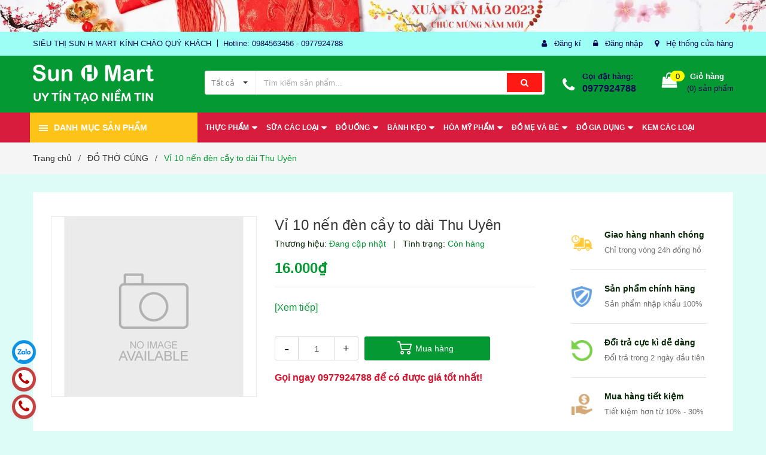

--- FILE ---
content_type: text/html; charset=utf-8
request_url: https://sieuthituchon.com/vi-10-nen-den-cay-to-dai-thu-uyen
body_size: 26214
content:
<!DOCTYPE html>
<html lang="vi">
	<head>
		<meta charset="UTF-8" />
		<meta name="viewport" content="width=device-width, initial-scale=1, maximum-scale=1">			
		<title>
			Vỉ 10 nến đèn cầy to dài Thu Uyên
			
			
			 Siêu thị tự chọn Sun H Mart			
		</title>

		<!-- ================= Page description ================== -->
		<meta name="description" content="">
		<!-- ================= Meta ================== -->
		<meta name="keywords" content="Vỉ 10 nến đèn cầy to dài Thu Uyên, ĐỒ THỜ CÚNG, Siêu thị tự chọn Sun H Mart, sieuthituchon.com"/>		
		<link rel="canonical" href="https://sieuthituchon.com/vi-10-nen-den-cay-to-dai-thu-uyen"/>
		<meta name='revisit-after' content='1 days' />
		<meta name="robots" content="noodp,index,follow" />
		<!-- ================= Favicon ================== -->
		
		<link rel="icon" href="//bizweb.dktcdn.net/100/405/027/themes/788866/assets/favicon.png?1672408234937" type="image/x-icon" />
		
		<!-- ================= Google Fonts ================== -->
		
		

		<!-- Facebook Open Graph meta tags -->
		

	<meta property="og:type" content="product">
	<meta property="og:title" content="Vỉ 10 nến đèn cầy to dài Thu Uyên">
	
	<meta property="og:price:amount" content="16.000">
	<meta property="og:price:currency" content="VND">

<meta property="og:description" content="">
<meta property="og:url" content="https://sieuthituchon.com/vi-10-nen-den-cay-to-dai-thu-uyen">
<meta property="og:site_name" content="Siêu thị tự chọn Sun H Mart">		

		<!-- Plugin CSS -->	
		<link rel="stylesheet" href="//maxcdn.bootstrapcdn.com/font-awesome/4.7.0/css/font-awesome.min.css">
		<link href="//bizweb.dktcdn.net/100/405/027/themes/788866/assets/owl.carousel.min.css?1672408234937" rel="stylesheet" type="text/css" media="all" />
		<link href="//bizweb.dktcdn.net/100/405/027/themes/788866/assets/base.scss.css?1672408234937" rel="stylesheet" type="text/css" media="all" />	
		<link href="//bizweb.dktcdn.net/100/405/027/themes/788866/assets/module.scss.css?1672408234937" rel="stylesheet" type="text/css" media="all" />
		<link href="//bizweb.dktcdn.net/100/405/027/themes/788866/assets/responsive.scss.css?1672408234937" rel="stylesheet" type="text/css" media="all" />

		<!-- Build Main CSS -->								
		<link href="//bizweb.dktcdn.net/100/405/027/themes/788866/assets/style.scss.css?1672408234937" rel="stylesheet" type="text/css" media="all" />	



		<!-- Header JS -->	
		<script src="//bizweb.dktcdn.net/100/405/027/themes/788866/assets/jquery-2.2.3.min.js?1672408234937" type="text/javascript"></script>
		
		<script src="//bizweb.dktcdn.net/100/405/027/themes/788866/assets/countdown.js?1672408234937" type="text/javascript"></script>
		
		<!-- Bizweb javascript customer -->
		

		<!-- Bizweb conter for header -->
		<script>
	var Bizweb = Bizweb || {};
	Bizweb.store = 'sieuthituchonsunhmart.mysapo.net';
	Bizweb.id = 405027;
	Bizweb.theme = {"id":788866,"name":"Amomo","role":"main"};
	Bizweb.template = 'product';
	if(!Bizweb.fbEventId)  Bizweb.fbEventId = 'xxxxxxxx-xxxx-4xxx-yxxx-xxxxxxxxxxxx'.replace(/[xy]/g, function (c) {
	var r = Math.random() * 16 | 0, v = c == 'x' ? r : (r & 0x3 | 0x8);
				return v.toString(16);
			});		
</script>
<script>
	(function () {
		function asyncLoad() {
			var urls = ["//newproductreviews.sapoapps.vn/assets/js/productreviews.min.js?store=sieuthituchonsunhmart.mysapo.net","https://google-shopping-v2.sapoapps.vn/api/conversion-tracker/global-tag/197?store=sieuthituchonsunhmart.mysapo.net","https://google-shopping-v2.sapoapps.vn/api/conversion-tracker/event-tag/197?store=sieuthituchonsunhmart.mysapo.net"];
			for (var i = 0; i < urls.length; i++) {
				var s = document.createElement('script');
				s.type = 'text/javascript';
				s.async = true;
				s.src = urls[i];
				var x = document.getElementsByTagName('script')[0];
				x.parentNode.insertBefore(s, x);
			}
		};
		window.attachEvent ? window.attachEvent('onload', asyncLoad) : window.addEventListener('load', asyncLoad, false);
	})();
</script>


<script>
	window.BizwebAnalytics = window.BizwebAnalytics || {};
	window.BizwebAnalytics.meta = window.BizwebAnalytics.meta || {};
	window.BizwebAnalytics.meta.currency = 'VND';
	window.BizwebAnalytics.tracking_url = '/s';

	var meta = {};
	
	meta.product = {"id": 28508533, "vendor": "", "name": "Vỉ 10 nến đèn cầy to dài Thu Uyên",
	"type": "", "price": 16000 };
	
	
	for (var attr in meta) {
	window.BizwebAnalytics.meta[attr] = meta[attr];
	}
</script>

	
		<script src="/dist/js/stats.min.js?v=96f2ff2"></script>
	








<!-- Google One Tap -->
<script type="text/javascript">
	(function () {
		var iframe;
		if(window.innerWidth <= 800){
			setTimeout(init, 10000);
		} else {
			document.addEventListener('DOMContentLoaded', init);
		}
		function init() {
			if (document.cookie.indexOf('one-click-social-login-google-one-tap-shown') >= 0) {
                return;
            }
			iframe = document.createElement('iframe');
			iframe.id = "iframe-google-one-tap";
			iframe.src = 'https://store.mysapo.net/account/GoogleOneTap';
			iframe.setAttribute('allowtransparency', 'true');
			iframe.setAttribute('allow', 'identity-credentials-get');
			iframe.frameBorder = 0;
			iframe.height = '385px';
			window.addEventListener('message', handlePostMessage, false);
			document.body.appendChild(iframe); 
		}
		function handlePostMessage(e) {
			var eventName = e.data[0];
			var data = e.data[1];
			switch (eventName) {
				case 'setHeight':
					iframe.height = data;
					break;
				case 'setTop':
					if ((window.innerWidth <= 800)) {
						iframe.style = "z-index: 9999999; position: fixed; bottom: 0px; right: 0px;";
						iframe.width = '100%';
					}
					else {
						iframe.style = "z-index: 9999999; position: fixed; top: 0px; right: 0px;";
						iframe.width = '391px';
					}
					break;
				case 'setRedirect':
					location.href = data.url + '&ReturnUrl=' + location.href;
					break;
				case 'markClosedOneTap':
					var date = new Date();
					date.setTime(date.getTime() + (1*24*60*60*1000));
					document.cookie = "one-click-social-login-google-one-tap-shown=1; expires=" + date.toUTCString() + "; path=/";
					break;
			}
		}
	}())
</script>
<!-- End Google One Tap -->




				

		<script>var ProductReviewsAppUtil=ProductReviewsAppUtil || {};ProductReviewsAppUtil.store={name: 'Siêu thị tự chọn Sun H Mart'};</script>
	</head>
	<body class="amm-page product-page ">
		<div class="hidden-md hidden-lg opacity_menu"></div>
		<div class="opacity_filter"></div>
		<!-- Main content -->
		<!-- Menu mobile -->
<div id="mySidenav" class="sidenav menu_mobile hidden-md hidden-lg">
	<div class="top_menu_mobile">
		<span class="close_menu">
		</span>
	</div>
	<div class="content_memu_mb">
		<div class="link_list_mobile">

			<ul class="ct-mobile hidden">
				

			</ul>
			<ul class="ct-mobile">
				
				<li class="level0 level-top parent level_ico">
					<a href="/thuc-pham-che-bien-dong-hop">THỰC PHẨM</a>
					
					<i class="ti-plus hide_close fa fa-sort-down"></i>
					<ul class="level0 sub-menu" style="display:none;">
						
						<li class="level1">
							<a href="/thuc-pham-cham-soc-suc-khoe"><span>THỰC PHẨM CHĂM SÓC SỨC KHỎE</span></a>
							
						</li>
						
						<li class="level1">
							<a href="/thuc-pham-che-bien-dong-hop"><span>THỰC PHẨM CHẾ BIẾN, ĐÓNG HỘP</span></a>
							
						</li>
						
						<li class="level1">
							<a href="/thuc-pham-dong-lanh"><span>THỰC PHẨM ĐÔNG LẠNH</span></a>
							
						</li>
						
						<li class="level1">
							<a href="/gia-vi"><span>GIA VỊ</span></a>
							
						</li>
						
						<li class="level1">
							<a href="/mi-pho-an-lien"><span>MÌ, BÚN, MIẾN, PHỞ ĂN LIỀN</span></a>
							
						</li>
						
						<li class="level1">
							<a href="/thuc-pham-do-kho"><span>THỰC PHẨM ĐỒ KHÔ</span></a>
							
						</li>
						
					</ul>
					
				</li>
				
				<li class="level0 level-top parent level_ico">
					<a href="/sua-cac-loai">SỮA CÁC LOẠI</a>
					
					<i class="ti-plus hide_close fa fa-sort-down"></i>
					<ul class="level0 sub-menu" style="display:none;">
						
						<li class="level1">
							<a href="/sua-nuoc"><span>SỮA NƯỚC</span></a>
							
						</li>
						
						<li class="level1">
							<a href="/sua-bot"><span>SỮA BỘT</span></a>
							
						</li>
						
						<li class="level1">
							<a href="/vang-sua-sua-chua"><span>VÁNG SỮA, SỮA CHUA</span></a>
							
						</li>
						
						<li class="level1">
							<a href="/cac-san-pham-tu-sua"><span>CÁC SẢN PHẨM TỪ SỮA</span></a>
							
						</li>
						
					</ul>
					
				</li>
				
				<li class="level0 level-top parent level_ico">
					<a href="/do-uong">ĐỒ UỐNG</a>
					
					<i class="ti-plus hide_close fa fa-sort-down"></i>
					<ul class="level0 sub-menu" style="display:none;">
						
						<li class="level1">
							<a href="/do-uong-pha-che"><span>ĐỒ UỐNG PHA CHẾ</span></a>
							
						</li>
						
						<li class="level1">
							<a href="/nuoc-giai-khat"><span>NƯỚC GIẢI KHÁT</span></a>
							
						</li>
						
						<li class="level1">
							<a href="/ruou"><span>RƯỢU</span></a>
							
						</li>
						
						<li class="level1">
							<a href="/bia"><span>BIA</span></a>
							
						</li>
						
					</ul>
					
				</li>
				
				<li class="level0 level-top parent level_ico">
					<a href="/banh-keo-cac-loai">BÁNH KẸO</a>
					
					<i class="ti-plus hide_close fa fa-sort-down"></i>
					<ul class="level0 sub-menu" style="display:none;">
						
						<li class="level1">
							<a href="/singum-keo-cac-loai"><span>KẸO</span></a>
							
						</li>
						
						<li class="level1">
							<a href="/banh-tuoi-cac-loai"><span>BÁNH TƯƠI</span></a>
							
						</li>
						
						<li class="level1">
							<a href="/do-an-vat"><span>ĐỒ ĂN VẶT, KEM</span></a>
							
						</li>
						
						<li class="level1">
							<a href="/banh-keo"><span>BÁNH</span></a>
							
						</li>
						
					</ul>
					
				</li>
				
				<li class="level0 level-top parent level_ico">
					<a href="/do-dung-gia-dinh">HÓA MỸ PHẨM</a>
					
					<i class="ti-plus hide_close fa fa-sort-down"></i>
					<ul class="level0 sub-menu" style="display:none;">
						
						<li class="level1">
							<a href="/cham-soc-ca-nhan"><span>CHĂM SÓC CÁ NHÂN</span></a>
							
						</li>
						
						<li class="level1">
							<a href="/cham-soc-gia-dinh"><span>CHĂM SÓC GIA ĐÌNH</span></a>
							
						</li>
						
						<li class="level1">
							<a href="/dung-cu-lam-dep"><span>PHỤ KIỆN LÀM ĐẸP</span></a>
							
						</li>
						
					</ul>
					
				</li>
				
				<li class="level0 level-top parent level_ico">
					<a href="/cham-soc-cho-be">ĐỒ MẸ VÀ BÉ</a>
					
					<i class="ti-plus hide_close fa fa-sort-down"></i>
					<ul class="level0 sub-menu" style="display:none;">
						
						<li class="level1">
							<a href="/ta-bim-1"><span>BỈM TÃ</span></a>
							
						</li>
						
						<li class="level1">
							<a href="/do-an-dam"><span>ĐỒ ĂN DẶM</span></a>
							
						</li>
						
					</ul>
					
				</li>
				
				<li class="level0 level-top parent level_ico">
					<a href="/do-dung-gia-dinh-khac">ĐỒ GIA DỤNG</a>
					
					<i class="ti-plus hide_close fa fa-sort-down"></i>
					<ul class="level0 sub-menu" style="display:none;">
						
						<li class="level1">
							<a href="/do-dung-gia-dinh-khac"><span>ĐỒ DÙNG SINH HOẠT HOẠT GIA ĐÌNH</span></a>
							
						</li>
						
						<li class="level1">
							<a href="/dung-cu-nha-bep-1"><span>DỤNG CỤ NHÀ BẾP</span></a>
							
						</li>
						
						<li class="level1">
							<a href="/do-dien"><span>ĐỒ ĐIỆN</span></a>
							
						</li>
						
						<li class="level1">
							<a href="/do-tho-cung"><span>ĐỒ THỜ CÚNG</span></a>
							
						</li>
						
					</ul>
					
				</li>
				
				<li class="level0 level-top parent level_ico">
					<a href="/kem-cac-loai">KEM CÁC LOẠI</a>
					
				</li>
				
			</ul>
		</div>
	</div>

</div>
<!-- End -->
<header class="header">	
	
<div class="top-banner hidden-sm hidden-xs">
	<a href="#">
		<img class="img-responsive" src="//bizweb.dktcdn.net/100/405/027/themes/788866/assets/img_top_banner.jpg?1672408234937" alt="amomo">
	</a>
</div>

<div class="topbar">
	<div class="container">
		<div class="row">
			<div class="col-md-6 col-sm-6 col-xs-12">
				<ul class="list-inline topbar_left hidden-sm hidden-xs">
		
					<li>
						<span class="welcome_text">SIÊU THỊ SUN H MART KÍNH CHÀO QUÝ KHÁCH</span>
					</li>
			
					<li class="topbar-email">
						<a>
						Hotline: 0984563456 - 0977924788
						</a>
					</li>
		
				</ul>       
			</div>

			<div class="col-md-6 col-sm-6 d-list col-xs-12 a-right topbar_right">
				<div class="list-inline a-center f-right">
					<ul>
						
						
						<li>
							<i class="fa fa-user"></i>
							<a href="/account/register" title="Đăng ký" class="account_a">
								<span>Đăng kí</span>
							</a>
						</li>
						<li>
							<i class="fa fa-lock"></i>
							<a href="/account/login" title="Đăng nhập" class="account_a">
								<span>Đăng nhập</span>
							</a>
						</li>
						
						<li>
							<i class="fa fa-map-marker"></i>
							<a href="/lien-he" title="Liên hệ" class="account_a">
								Hệ thống cửa hàng
							</a>
						</li>
					</ul>
				</div>


			</div>
		</div>
	</div>
</div>
	<div class="mid-header">
		<div class="container">
			<div class="row">
				<div class="content_header">
					<div class="header-main">
						<div class="menu-bar-h nav-mobile-button hidden-md hidden-lg">
							<a href="#nav-mobile"><img src="//bizweb.dktcdn.net/100/405/027/themes/788866/assets/icon-mobile-menu.png?1672408234937" alt="menu bar" /></a>
						</div>
						<div class="col-lg-3 col-md-3">
							<div class="logo">

								
								<a href="/" class="logo-wrapper ">					
									<img src="//bizweb.dktcdn.net/100/405/027/themes/788866/assets/logo.png?1672408234937" alt="logo ">					
								</a>
								
							</div>
						</div>
						<div class="col-lg-6 col-md-6 no-padding col-sm-12 col-xs-12">
							<div class="header-left">
								<div class="header_search header_searchs">
	<form class="input-group search-bar" action="/search" method="get" role="search">
		<div class="collection-selector">
			<div class="search_text">
				
				Tất cả
			</div>
			<div id="search_info" class="list_search" style="display: none;">
				  
				<div class="search_item " data-coll-id="2665451">ĐỒ THỜ CÚNG</div>
				  
				<div class="search_item " data-coll-id="2663696">VĂN PHÒNG PHẨM</div>
				  
				<div class="search_item " data-coll-id="2660076">ĐỒ GIA DỤNG</div>
				  
				<div class="search_item " data-coll-id="2660061">ĐỒ UỐNG</div>
				  
				<div class="search_item " data-coll-id="2660048">BÁNH, KẸO, KEM, ĂN VẶT</div>
				  
				<div class="search_item " data-coll-id="2660039">THỰC PHẨM</div>
				  
				<div class="search_item " data-coll-id="2656498">SỮA CÁC LOẠI</div>
				  
				<div class="search_item " data-coll-id="2656443">CHĂM SÓC GIA ĐÌNH</div>
				  
				<div class="search_item " data-coll-id="2656424">GIA VỊ</div>
				  
				<div class="search_item " data-coll-id="2656382">BIA</div>
				  
				<div class="search_item " data-coll-id="2656057">CÁC SẢN PHẨM TỪ SỮA</div>
				  
				<div class="search_item " data-coll-id="2656055">VÁNG SỮA, SỮA CHUA</div>
				  
				<div class="search_item " data-coll-id="2656054">SỮA BỘT</div>
				  
				<div class="search_item " data-coll-id="2656053">SỮA NƯỚC</div>
				  
				<div class="search_item " data-coll-id="2656052">ĐỒ ĂN DẶM</div>
				  
				<div class="search_item " data-coll-id="2656045">ĐỒ ĐIỆN</div>
				  
				<div class="search_item " data-coll-id="2656043">DỤNG CỤ NHÀ BẾP</div>
				  
				<div class="search_item " data-coll-id="2656013">NƯỚC GIẢI KHÁT</div>
				  
				<div class="search_item " data-coll-id="2656011">RƯỢU</div>
				  
				<div class="search_item " data-coll-id="2655877">BÁNH TƯƠI CÁC LOẠI</div>
				  
				<div class="search_item " data-coll-id="2655876">ĐỒ UỐNG PHA CHẾ</div>
				  
				<div class="search_item " data-coll-id="2655868">THỰC PHẨM CHĂM SÓC SỨC...</div>
				  
				<div class="search_item " data-coll-id="2655866">THỰC PHẨM ĐỒ KHÔ</div>
				  
				<div class="search_item " data-coll-id="2655333">ĐỒ ĂN VẶT</div>
				  
				<div class="search_item " data-coll-id="2655280">THỰC PHẨM CHẾ BIẾN, ĐÓ...</div>
				  
				<div class="search_item " data-coll-id="2655279">THỰC PHẨM ĐÔNG LẠNH</div>
				  
				<div class="search_item " data-coll-id="2655236">PHỤ KIỆN LÀM ĐẸP</div>
				  
				<div class="search_item " data-coll-id="2654633">KEM CÁC LOẠI</div>
				  
				<div class="search_item " data-coll-id="2367887">BỈM TÃ</div>
				  
				<div class="search_item " data-coll-id="2367865">BÁNH</div>
				  
				<div class="search_item " data-coll-id="2363385">ĐỒ DÙNG SINH HOẠT GIA ...</div>
				  
				<div class="search_item " data-coll-id="2363376">HÓA MỸ PHẨM</div>
				  
				<div class="search_item " data-coll-id="2363346">CHĂM SÓC CÁ NHÂN</div>
				  
				<div class="search_item " data-coll-id="2363343">KẸO</div>
				  
				<div class="search_item " data-coll-id="2363327">BÁNH KẸO</div>
				  
				<div class="search_item " data-coll-id="2363323">MÌ, BÚN, MIẾN, PHỞ ĂN ...</div>
				  
				<div class="search_item " data-coll-id="2363312">ĐỒ MẸ VÀ BÉ</div>
				  
				<div class="search_item " data-coll-id="2363310">ĐỒ UỐNG PHA CHẾ</div>
				  
				<div class="search_item " data-coll-id="2361063">Sản phẩm mới</div>
				  
				<div class="search_item " data-coll-id="2361062">Trang chủ</div>
				  
				<div class="search_item " data-coll-id="2361061">Sản phẩm khuyến mãi</div>
				  
				<div class="search_item " data-coll-id="2361060">Sản phẩm nổi bật</div>
				
				<div class="liner_search"></div>
				<div class="search_item active" data-coll-id="0">Tất cả</div>
			</div>
		</div>
		<input type="search" name="query" value="" placeholder="Tìm kiếm sản phẩm... " class="input-group-field st-default-search-input search-text" autocomplete="off">
		<span class="input-group-btn">
			<button class="btn icon-fallback-text">
				<span class="fa fa-search" ></span> 
			</button>
		</span>
	</form>
</div> 
							</div>
						</div>
						<div class="col-lg-3 col-md-3">
							<div class="header-right">
								<div class="header-acount hidden-lg-down">
									<div class="wishlist_header hidden-xs hidden-sm">
										
										
										<div class="img_hotline"><i class="fa fa-phone"></i></div>
										<span class="text_hotline">Gọi đặt hàng:</span> <a class="phone-order" href="tel:0977924788">0977924788</a>
										
										
									</div>
									<div class="top-cart-contain f-right hidden-xs hidden-sm visible-md visible-lg">
										<div class="mini-cart text-xs-center">
											<div class="heading-cart">
												<a class="bg_cart" href="/cart" title="Giỏ hàng">
													<span class="absolute count_item count_item_pr"></span>
													
													<i class="fa fa-shopping-bag"></i>
													<span class="block-small-cart">
														<span class="text-giohang hidden-xs">Giỏ hàng</span>
														<span class="block-count-pr">(<span class="count_item count_item_pr"></span>) sản phẩm </span>
													</span>
												</a>
											</div>	
											<div class="top-cart-content">					
												<ul id="cart-sidebar" class="mini-products-list count_li">
													<li class="list-item">
														<ul></ul>
													</li>
													<li class="action">
														<ul>
															<li class="li-fix-1">
																<div class="top-subtotal">
																	Tổng tiền thanh toán: 
																	<span class="price"></span>
																</div>
															</li>
															<li class="li-fix-2" style="">
																<div class="actions">
																	<a href="/cart" class="btn btn-primary" title="Giỏ hàng">
																		<span>Giỏ hàng</span>
																	</a>
																	<a href="/checkout" class="btn btn-checkout btn-gray" title="Thanh toán">
																		<span>Thanh toán</span>
																	</a>
																</div>
															</li>
														</ul>
													</li>
												</ul>
											</div>
										</div>
									</div>
									<div class="top-cart-contain f-right hidden-lg hidden-md visible-xs visible-sm">
										<div class="mini-cart text-xs-center">
											<div class="heading-cart">
												<a class="bg_cart" href="/cart" title="Giỏ hàng">
													<span class="absolute count_item count_item_pr"></span>
													<img alt="Giỏ hàng" src="//bizweb.dktcdn.net/thumb/icon/100/405/027/themes/788866/assets/icon-bag.png?1672408234937"/>	
													
												</a>
											</div>	
										</div>
									</div>
								</div>
							</div>
						</div>
					</div>
					
				</div>
			</div>
		</div>
	</div>

	<div class="header-nav header-nav-main">	
	<div class="container ">
		<div class="row">
		
		<div class="col-md-3 col-sm-12 col-xs-12 vertical-menu-home padding-small">
		<div id="section-verticalmenu" class=" block block-verticalmenu float-vertical float-vertical-left">
	<div class="bg-vertical"></div>
	
  		<h4 class="block-title float-vertical-button">
		  <span class="verticalMenu-toggle"></span>
          <span class="verticalMenu-text">Danh mục sản phẩm</span>	
     
      </h4>
  	
  	<div class="block_content">
      <div id="verticalmenu" class="verticalmenu" role="navigation">
          <ul class="nav navbar-nav nav-verticalmenu">
            
			
			  
			   
			  
			   
            
			  
			   
			  
			  

			  
			   
			  
			  

			  
			   
			  
			  

			  
			   
			  
			  

			  
			   
			  
			  

			  
			   
			  
			  

			  
			   
			  
			  

			  
			   
			  
			  

			  
			   
			  
			  

			  
			   
			  
			  

			  
			   
			  
			  

			  
			  
			  
           	  
			  
              <li class="   parent vermenu-option-1 dropdown">
	
              <a class=" link-lv1"  href="/thuc-pham-che-bien-dong-hop">
				
						<img src="//bizweb.dktcdn.net/100/405/027/themes/788866/assets/vendor_logo_1.png?1672408234937" alt="THỰC PHẨM" class="img-responsive" />  
				 
                <span class="menu-icon">
                  <span class="menu-title">THỰC PHẨM</span>
                </span>
               
                <b class="dropdown-toggle fa fa-angle-right button-verticalmenu" data-toggle="dropdown"></b>
              </a>
              <div class="dropdown-menu level1">
                <div class="dropdown-menu-inner">
                  <div class="row">
                    <div class="mega-col col-sm-12">
                      <div class="mega-col-inner">
                        <ul>
                          
                          
                          <li class=" no-parent-lv2">
                            <a class="nav-lv2" href="/thuc-pham-cham-soc-suc-khoe" title="THỰC PHẨM CHĂM SÓC SỨC KHỎE">
                              <span class="">THỰC PHẨM CHĂM SÓC SỨC KHỎE</span>
                            </a>
                          </li>
                          
                          
                          
                          <li class=" no-parent-lv2">
                            <a class="nav-lv2" href="/thuc-pham-che-bien-dong-hop" title="THỰC PHẨM CHẾ BIẾN, ĐÓNG HỘP">
                              <span class="">THỰC PHẨM CHẾ BIẾN, ĐÓNG HỘP</span>
                            </a>
                          </li>
                          
                          
                          
                          <li class=" no-parent-lv2">
                            <a class="nav-lv2" href="/thuc-pham-dong-lanh" title="THỰC PHẨM ĐÔNG LẠNH">
                              <span class="">THỰC PHẨM ĐÔNG LẠNH</span>
                            </a>
                          </li>
                          
                          
                          
                          <li class=" no-parent-lv2">
                            <a class="nav-lv2" href="/gia-vi" title="GIA VỊ">
                              <span class="">GIA VỊ</span>
                            </a>
                          </li>
                          
                          
                          
                          <li class=" no-parent-lv2">
                            <a class="nav-lv2" href="/mi-pho-an-lien" title="MÌ, BÚN, MIẾN, PHỞ ĂN LIỀN">
                              <span class="">MÌ, BÚN, MIẾN, PHỞ ĂN LIỀN</span>
                            </a>
                          </li>
                          
                          
                          
                          <li class=" no-parent-lv2">
                            <a class="nav-lv2" href="/thuc-pham-do-kho" title="THỰC PHẨM ĐỒ KHÔ">
                              <span class="">THỰC PHẨM ĐỒ KHÔ</span>
                            </a>
                          </li>
                          
                          
                        </ul>
                      </div>
                    </div>
                  </div>
                </div>
              </div>
            </li>
            	
          	  	
            
			
			  
			   
			  
			   
            
			  
			   
			  
			  

			  
			   
			  
			  

			  
			   
			  
			  

			  
			   
			  
			  

			  
			   
			  
			  

			  
			   
			  
			  

			  
			   
			  
			  

			  
			   
			  
			  

			  
			   
			  
			  

			  
			   
			  
			  

			  
			   
			  
			  

			  
			  
			  
           	  
			  
              <li class="   parent vermenu-option-2 dropdown">
	
              <a class=" link-lv1"  href="/sua-cac-loai">
				
						<img src="//bizweb.dktcdn.net/100/405/027/themes/788866/assets/vendor_logo_2.png?1672408234937" alt="SỮA C&#193;C LOẠI" class="img-responsive" />  
				 
                <span class="menu-icon">
                  <span class="menu-title">SỮA CÁC LOẠI</span>
                </span>
               
                <b class="dropdown-toggle fa fa-angle-right button-verticalmenu" data-toggle="dropdown"></b>
              </a>
              <div class="dropdown-menu level1">
                <div class="dropdown-menu-inner">
                  <div class="row">
                    <div class="mega-col col-sm-12">
                      <div class="mega-col-inner">
                        <ul>
                          
                          
                          <li class=" no-parent-lv2">
                            <a class="nav-lv2" href="/sua-nuoc" title="SỮA NƯỚC">
                              <span class="">SỮA NƯỚC</span>
                            </a>
                          </li>
                          
                          
                          
                          <li class=" no-parent-lv2">
                            <a class="nav-lv2" href="/sua-bot" title="SỮA BỘT">
                              <span class="">SỮA BỘT</span>
                            </a>
                          </li>
                          
                          
                          
                          <li class=" no-parent-lv2">
                            <a class="nav-lv2" href="/vang-sua-sua-chua" title="VÁNG SỮA, SỮA CHUA">
                              <span class="">VÁNG SỮA, SỮA CHUA</span>
                            </a>
                          </li>
                          
                          
                          
                          <li class=" no-parent-lv2">
                            <a class="nav-lv2" href="/cac-san-pham-tu-sua" title="CÁC SẢN PHẨM TỪ SỮA">
                              <span class="">CÁC SẢN PHẨM TỪ SỮA</span>
                            </a>
                          </li>
                          
                          
                        </ul>
                      </div>
                    </div>
                  </div>
                </div>
              </div>
            </li>
            	
          	  	
            
			
			  
			   
			  
			   
            
			  
			   
			  
			  

			  
			   
			  
			  

			  
			   
			  
			  

			  
			   
			  
			  

			  
			   
			  
			  

			  
			   
			  
			  

			  
			   
			  
			  

			  
			   
			  
			  

			  
			   
			  
			  

			  
			   
			  
			  

			  
			   
			  
			  

			  
			  
			  
           	  
			  
              <li class="   parent vermenu-option-3 dropdown">
	
              <a class=" link-lv1"  href="/do-uong">
				
						<img src="//bizweb.dktcdn.net/100/405/027/themes/788866/assets/vendor_logo_3.png?1672408234937" alt="ĐỒ UỐNG" class="img-responsive" />  
				 
                <span class="menu-icon">
                  <span class="menu-title">ĐỒ UỐNG</span>
                </span>
               
                <b class="dropdown-toggle fa fa-angle-right button-verticalmenu" data-toggle="dropdown"></b>
              </a>
              <div class="dropdown-menu level1">
                <div class="dropdown-menu-inner">
                  <div class="row">
                    <div class="mega-col col-sm-12">
                      <div class="mega-col-inner">
                        <ul>
                          
                          
                          <li class=" no-parent-lv2">
                            <a class="nav-lv2" href="/do-uong-pha-che" title="ĐỒ UỐNG PHA CHẾ">
                              <span class="">ĐỒ UỐNG PHA CHẾ</span>
                            </a>
                          </li>
                          
                          
                          
                          <li class=" no-parent-lv2">
                            <a class="nav-lv2" href="/nuoc-giai-khat" title="NƯỚC GIẢI KHÁT">
                              <span class="">NƯỚC GIẢI KHÁT</span>
                            </a>
                          </li>
                          
                          
                          
                          <li class=" no-parent-lv2">
                            <a class="nav-lv2" href="/ruou" title="RƯỢU">
                              <span class="">RƯỢU</span>
                            </a>
                          </li>
                          
                          
                          
                          <li class=" no-parent-lv2">
                            <a class="nav-lv2" href="/bia" title="BIA">
                              <span class="">BIA</span>
                            </a>
                          </li>
                          
                          
                        </ul>
                      </div>
                    </div>
                  </div>
                </div>
              </div>
            </li>
            	
          	  	
            
			
			  
			   
			  
			   
            
			  
			   
			  
			  

			  
			   
			  
			  

			  
			   
			  
			  

			  
			   
			  
			  

			  
			   
			  
			  

			  
			   
			  
			  

			  
			   
			  
			  

			  
			   
			  
			  

			  
			   
			  
			  

			  
			   
			  
			  

			  
			   
			  
			  

			  
			  
			  
           	  
			  
              <li class="   parent vermenu-option-4 dropdown">
	
              <a class=" link-lv1"  href="/banh-keo-cac-loai">
				
						<img src="//bizweb.dktcdn.net/100/405/027/themes/788866/assets/vendor_logo_4.png?1672408234937" alt="B&#193;NH KẸO" class="img-responsive" />  
				 
                <span class="menu-icon">
                  <span class="menu-title">BÁNH KẸO</span>
                </span>
               
                <b class="dropdown-toggle fa fa-angle-right button-verticalmenu" data-toggle="dropdown"></b>
              </a>
              <div class="dropdown-menu level1">
                <div class="dropdown-menu-inner">
                  <div class="row">
                    <div class="mega-col col-sm-12">
                      <div class="mega-col-inner">
                        <ul>
                          
                          
                          <li class=" no-parent-lv2">
                            <a class="nav-lv2" href="/singum-keo-cac-loai" title="KẸO">
                              <span class="">KẸO</span>
                            </a>
                          </li>
                          
                          
                          
                          <li class=" no-parent-lv2">
                            <a class="nav-lv2" href="/banh-tuoi-cac-loai" title="BÁNH TƯƠI">
                              <span class="">BÁNH TƯƠI</span>
                            </a>
                          </li>
                          
                          
                          
                          <li class=" no-parent-lv2">
                            <a class="nav-lv2" href="/do-an-vat" title="ĐỒ ĂN VẶT, KEM">
                              <span class="">ĐỒ ĂN VẶT, KEM</span>
                            </a>
                          </li>
                          
                          
                          
                          <li class=" no-parent-lv2">
                            <a class="nav-lv2" href="/banh-keo" title="BÁNH">
                              <span class="">BÁNH</span>
                            </a>
                          </li>
                          
                          
                        </ul>
                      </div>
                    </div>
                  </div>
                </div>
              </div>
            </li>
            	
          	  	
            
			
			  
			   
			  
			   
            
			  
			   
			  
			  

			  
			   
			  
			  

			  
			   
			  
			  

			  
			   
			  
			  

			  
			   
			  
			  

			  
			   
			  
			  

			  
			   
			  
			  

			  
			   
			  
			  

			  
			   
			  
			  

			  
			   
			  
			  

			  
			   
			  
			  

			  
			  
			  
           	  
			  
              <li class="   parent vermenu-option-5 dropdown">
	
              <a class=" link-lv1"  href="/do-dung-gia-dinh">
				
						<img src="//bizweb.dktcdn.net/100/405/027/themes/788866/assets/vendor_logo_5.png?1672408234937" alt="H&#211;A MỸ PHẨM" class="img-responsive" />  
				 
                <span class="menu-icon">
                  <span class="menu-title">HÓA MỸ PHẨM</span>
                </span>
               
                <b class="dropdown-toggle fa fa-angle-right button-verticalmenu" data-toggle="dropdown"></b>
              </a>
              <div class="dropdown-menu level1">
                <div class="dropdown-menu-inner">
                  <div class="row">
                    <div class="mega-col col-sm-12">
                      <div class="mega-col-inner">
                        <ul>
                          
                          
                          <li class=" no-parent-lv2">
                            <a class="nav-lv2" href="/cham-soc-ca-nhan" title="CHĂM SÓC CÁ NHÂN">
                              <span class="">CHĂM SÓC CÁ NHÂN</span>
                            </a>
                          </li>
                          
                          
                          
                          <li class=" no-parent-lv2">
                            <a class="nav-lv2" href="/cham-soc-gia-dinh" title="CHĂM SÓC GIA ĐÌNH">
                              <span class="">CHĂM SÓC GIA ĐÌNH</span>
                            </a>
                          </li>
                          
                          
                          
                          <li class=" no-parent-lv2">
                            <a class="nav-lv2" href="/dung-cu-lam-dep" title="PHỤ KIỆN LÀM ĐẸP">
                              <span class="">PHỤ KIỆN LÀM ĐẸP</span>
                            </a>
                          </li>
                          
                          
                        </ul>
                      </div>
                    </div>
                  </div>
                </div>
              </div>
            </li>
            	
          	  	
            
			
			  
			   
			  
			   
            
			  
			   
			  
			  

			  
			   
			  
			  

			  
			   
			  
			  

			  
			   
			  
			  

			  
			   
			  
			  

			  
			   
			  
			  

			  
			   
			  
			  

			  
			   
			  
			  

			  
			   
			  
			  

			  
			   
			  
			  

			  
			   
			  
			  

			  
			  
			  
           	  
			  
              <li class="   parent vermenu-option-6 dropdown">
	
              <a class=" link-lv1"  href="/cham-soc-cho-be">
				
						<img src="//bizweb.dktcdn.net/100/405/027/themes/788866/assets/vendor_logo_6.png?1672408234937" alt="ĐỒ MẸ V&#192; B&#201;" class="img-responsive" />  
				 
                <span class="menu-icon">
                  <span class="menu-title">ĐỒ MẸ VÀ BÉ</span>
                </span>
               
                <b class="dropdown-toggle fa fa-angle-right button-verticalmenu" data-toggle="dropdown"></b>
              </a>
              <div class="dropdown-menu level1">
                <div class="dropdown-menu-inner">
                  <div class="row">
                    <div class="mega-col col-sm-12">
                      <div class="mega-col-inner">
                        <ul>
                          
                          
                          <li class=" no-parent-lv2">
                            <a class="nav-lv2" href="/ta-bim-1" title="BỈM TÃ">
                              <span class="">BỈM TÃ</span>
                            </a>
                          </li>
                          
                          
                          
                          <li class=" no-parent-lv2">
                            <a class="nav-lv2" href="/do-an-dam" title="ĐỒ ĂN DẶM">
                              <span class="">ĐỒ ĂN DẶM</span>
                            </a>
                          </li>
                          
                          
                        </ul>
                      </div>
                    </div>
                  </div>
                </div>
              </div>
            </li>
            	
          	  	
            
			
			  
			   
			  
			   
            
			  
			   
			  
			  

			  
			   
			  
			  

			  
			   
			  
			  

			  
			   
			  
			  

			  
			   
			  
			  

			  
			   
			  
			  

			  
			   
			  
			  

			  
			   
			  
			  

			  
			   
			  
			  

			  
			   
			  
			  

			  
			   
			  
			  

			  
			  
			  
           	  
			  
              <li class="   parent vermenu-option-7 dropdown">
	
              <a class=" link-lv1"  href="/do-dung-gia-dinh-khac">
				
						<img src="//bizweb.dktcdn.net/100/405/027/themes/788866/assets/vendor_logo_7.png?1672408234937" alt="ĐỒ GIA DỤNG" class="img-responsive" />  
				 
                <span class="menu-icon">
                  <span class="menu-title">ĐỒ GIA DỤNG</span>
                </span>
               
                <b class="dropdown-toggle fa fa-angle-right button-verticalmenu" data-toggle="dropdown"></b>
              </a>
              <div class="dropdown-menu level1">
                <div class="dropdown-menu-inner">
                  <div class="row">
                    <div class="mega-col col-sm-12">
                      <div class="mega-col-inner">
                        <ul>
                          
                          
                          <li class=" no-parent-lv2">
                            <a class="nav-lv2" href="/do-dung-gia-dinh-khac" title="ĐỒ DÙNG SINH HOẠT HOẠT GIA ĐÌNH">
                              <span class="">ĐỒ DÙNG SINH HOẠT HOẠT GIA ĐÌNH</span>
                            </a>
                          </li>
                          
                          
                          
                          <li class=" no-parent-lv2">
                            <a class="nav-lv2" href="/dung-cu-nha-bep-1" title="DỤNG CỤ NHÀ BẾP">
                              <span class="">DỤNG CỤ NHÀ BẾP</span>
                            </a>
                          </li>
                          
                          
                          
                          <li class=" no-parent-lv2">
                            <a class="nav-lv2" href="/do-dien" title="ĐỒ ĐIỆN">
                              <span class="">ĐỒ ĐIỆN</span>
                            </a>
                          </li>
                          
                          
                          
                          <li class=" no-parent-lv2">
                            <a class="nav-lv2" href="/do-tho-cung" title="ĐỒ THỜ CÚNG">
                              <span class="">ĐỒ THỜ CÚNG</span>
                            </a>
                          </li>
                          
                          
                        </ul>
                      </div>
                    </div>
                  </div>
                </div>
              </div>
            </li>
            	
          	  	
            
			
			  
			   
			  
			   
            
			  
			   
			  
			  

			  
			   
			  
			  

			  
			   
			  
			  

			  
			   
			  
			  

			  
			   
			  
			  

			  
			   
			  
			  

			  
			   
			  
			  

			  
			   
			  
			  

			  
			   
			  
			  

			  
			   
			  
			  

			  
			   
			  
			  

			  
			  
			  
           	  
            	<li class="   vermenu-option-8 ">
				 
				  <a class="link-lv1" href="/kem-cac-loai" title="KEM CÁC LOẠI">
					
					  <img src="//bizweb.dktcdn.net/100/405/027/themes/788866/assets/vendor_logo_8.png?1672408234937" alt="KEM C&#193;C LOẠI" class="img-responsive" />  
					
					<span class="menu-icon">
					  <span class="menu-title">KEM CÁC LOẠI</span>
					</span>
             
				  </a>
				</li> 
            	
          	  	
            
          </ul>
		
		  
	
      </div>
  </div>
</div>
		</div>
		
		<div class="col-md-9 padding-small bg-header-nav hidden-xs hidden-sm">
			<div class="relative">
				<div class= "row row-noGutter-2">
					<nav class="header-nav">
						<ul class="item_big">
							
							
                            
                            
                            
                            
                                
                                
                                
                             
                                    
                             
                            
                                
                                
                                
                             
                                    
                             
                            
                                
                                
                                
                             
                                    
                             
                            
                                
                                
                                
                             
                                    
                             
                            
                                
                                
                                
                             
                                    
                             
                            
									
								
								

								<li class="nav-item ">
									 
									

									
									 

									

									
									

									
									 

									

									
									

									
									 

									

									
									

									
									 

									

									
									

									
									 

									

									
									

									
									 

									

									
									

									
									 

									

									
									

									
									 

									

									
									

									
									 

									

									
									
									<a class="a-img menu-lv1" href="/thuc-pham-che-bien-dong-hop"><span>THỰC PHẨM</span></a>
									<i class="fa fa-caret-down open-lv1"></i>
									<ul class="item_small hidden-sm hidden-xs">
										
										<li>
											<a href="/thuc-pham-cham-soc-suc-khoe" title="">THỰC PHẨM CHĂM SÓC SỨC KHỎE </a>
											
											
										</li>
										
										<li>
											<a href="/thuc-pham-che-bien-dong-hop" title="">THỰC PHẨM CHẾ BIẾN, ĐÓNG HỘP </a>
											
											
										</li>
										
										<li>
											<a href="/thuc-pham-dong-lanh" title="">THỰC PHẨM ĐÔNG LẠNH </a>
											
											
										</li>
										
										<li>
											<a href="/gia-vi" title="">GIA VỊ </a>
											
											
										</li>
										
										<li>
											<a href="/mi-pho-an-lien" title="">MÌ, BÚN, MIẾN, PHỞ ĂN LIỀN </a>
											
											
										</li>
										
										<li>
											<a href="/thuc-pham-do-kho" title="">THỰC PHẨM ĐỒ KHÔ </a>
											
											
										</li>
										
									</ul>
								</li>

								
							
							
							
                            
                            
                            
                            
                                
                                
                                
                             
                                    
                             
                            
                                
                                
                                
                             
                                    
                             
                            
                                
                                
                                
                             
                                    
                             
                            
                                
                                
                                
                             
                                    
                             
                            
                                
                                
                                
                             
                                    
                             
                            
									
								
								

								<li class="nav-item ">
									 
									

									
									 

									

									
									

									
									 

									

									
									

									
									 

									

									
									

									
									 

									

									
									

									
									 

									

									
									

									
									 

									

									
									

									
									 

									

									
									

									
									 

									

									
									

									
									 

									

									
									
									<a class="a-img menu-lv1" href="/sua-cac-loai"><span>SỮA CÁC LOẠI</span></a>
									<i class="fa fa-caret-down open-lv1"></i>
									<ul class="item_small hidden-sm hidden-xs">
										
										<li>
											<a href="/sua-nuoc" title="">SỮA NƯỚC </a>
											
											
										</li>
										
										<li>
											<a href="/sua-bot" title="">SỮA BỘT </a>
											
											
										</li>
										
										<li>
											<a href="/vang-sua-sua-chua" title="">VÁNG SỮA, SỮA CHUA </a>
											
											
										</li>
										
										<li>
											<a href="/cac-san-pham-tu-sua" title="">CÁC SẢN PHẨM TỪ SỮA </a>
											
											
										</li>
										
									</ul>
								</li>

								
							
							
							
                            
                            
                            
                            
                                
                                
                                
                             
                                    
                             
                            
                                
                                
                                
                             
                                    
                             
                            
                                
                                
                                
                             
                                    
                             
                            
                                
                                
                                
                             
                                    
                             
                            
                                
                                
                                
                             
                                    
                             
                            
									
								
								

								<li class="nav-item ">
									 
									

									
									 

									

									
									

									
									 

									

									
									

									
									 

									

									
									

									
									 

									

									
									

									
									 

									

									
									

									
									 

									

									
									

									
									 

									

									
									

									
									 

									

									
									

									
									 

									

									
									
									<a class="a-img menu-lv1" href="/do-uong"><span>ĐỒ UỐNG</span></a>
									<i class="fa fa-caret-down open-lv1"></i>
									<ul class="item_small hidden-sm hidden-xs">
										
										<li>
											<a href="/do-uong-pha-che" title="">ĐỒ UỐNG PHA CHẾ </a>
											
											
										</li>
										
										<li>
											<a href="/nuoc-giai-khat" title="">NƯỚC GIẢI KHÁT </a>
											
											
										</li>
										
										<li>
											<a href="/ruou" title="">RƯỢU </a>
											
											
										</li>
										
										<li>
											<a href="/bia" title="">BIA </a>
											
											
										</li>
										
									</ul>
								</li>

								
							
							
							
                            
                            
                            
                            
                                
                                
                                
                             
                                    
                             
                            
                                
                                
                                
                             
                                    
                             
                            
                                
                                
                                
                             
                                    
                             
                            
                                
                                
                                
                             
                                    
                             
                            
                                
                                
                                
                             
                                    
                             
                            
									
								
								

								<li class="nav-item ">
									 
									

									
									 

									

									
									

									
									 

									

									
									

									
									 

									

									
									

									
									 

									

									
									

									
									 

									

									
									

									
									 

									

									
									

									
									 

									

									
									

									
									 

									

									
									

									
									 

									

									
									
									<a class="a-img menu-lv1" href="/banh-keo-cac-loai"><span>BÁNH KẸO</span></a>
									<i class="fa fa-caret-down open-lv1"></i>
									<ul class="item_small hidden-sm hidden-xs">
										
										<li>
											<a href="/singum-keo-cac-loai" title="">KẸO </a>
											
											
										</li>
										
										<li>
											<a href="/banh-tuoi-cac-loai" title="">BÁNH TƯƠI </a>
											
											
										</li>
										
										<li>
											<a href="/do-an-vat" title="">ĐỒ ĂN VẶT, KEM </a>
											
											
										</li>
										
										<li>
											<a href="/banh-keo" title="">BÁNH </a>
											
											
										</li>
										
									</ul>
								</li>

								
							
							
							
                            
                            
                            
                            
                                
                                
                                
                             
                                    
                             
                            
                                
                                
                                
                             
                                    
                             
                            
                                
                                
                                
                             
                                    
                             
                            
                                
                                
                                
                             
                                    
                             
                            
                                
                                
                                
                             
                                    
                             
                            
									
								
								

								<li class="nav-item ">
									 
									

									
									 

									

									
									

									
									 

									

									
									

									
									 

									

									
									

									
									 

									

									
									

									
									 

									

									
									

									
									 

									

									
									

									
									 

									

									
									

									
									 

									

									
									

									
									 

									

									
									
									<a class="a-img menu-lv1" href="/do-dung-gia-dinh"><span>HÓA MỸ PHẨM</span></a>
									<i class="fa fa-caret-down open-lv1"></i>
									<ul class="item_small hidden-sm hidden-xs">
										
										<li>
											<a href="/cham-soc-ca-nhan" title="">CHĂM SÓC CÁ NHÂN </a>
											
											
										</li>
										
										<li>
											<a href="/cham-soc-gia-dinh" title="">CHĂM SÓC GIA ĐÌNH </a>
											
											
										</li>
										
										<li>
											<a href="/dung-cu-lam-dep" title="">PHỤ KIỆN LÀM ĐẸP </a>
											
											
										</li>
										
									</ul>
								</li>

								
							
							
							
                            
                            
                            
                            
                                
                                
                                
                             
                                    
                             
                            
                                
                                
                                
                             
                                    
                             
                            
                                
                                
                                
                             
                                    
                             
                            
                                
                                
                                
                             
                                    
                             
                            
                                
                                
                                
                             
                                    
                             
                            
									
								
								

								<li class="nav-item ">
									 
									

									
									 

									

									
									

									
									 

									

									
									

									
									 

									

									
									

									
									 

									

									
									

									
									 

									

									
									

									
									 

									

									
									

									
									 

									

									
									

									
									 

									

									
									

									
									 

									

									
									
									<a class="a-img menu-lv1" href="/cham-soc-cho-be"><span>ĐỒ MẸ VÀ BÉ</span></a>
									<i class="fa fa-caret-down open-lv1"></i>
									<ul class="item_small hidden-sm hidden-xs">
										
										<li>
											<a href="/ta-bim-1" title="">BỈM TÃ </a>
											
											
										</li>
										
										<li>
											<a href="/do-an-dam" title="">ĐỒ ĂN DẶM </a>
											
											
										</li>
										
									</ul>
								</li>

								
							
							
							
                            
                            
                            
                            
                                
                                
                                
                             
                                    
                             
                            
                                
                                
                                
                             
                                    
                             
                            
                                
                                
                                
                             
                                    
                             
                            
                                
                                
                                
                             
                                    
                             
                            
                                
                                
                                
                             
                                    
                             
                            
									
								
								

								<li class="nav-item ">
									 
									

									
									 

									

									
									

									
									 

									

									
									

									
									 

									

									
									

									
									 

									

									
									

									
									 

									

									
									

									
									 

									

									
									

									
									 

									

									
									

									
									 

									

									
									

									
									 

									

									
									
									<a class="a-img menu-lv1" href="/do-dung-gia-dinh-khac"><span>ĐỒ GIA DỤNG</span></a>
									<i class="fa fa-caret-down open-lv1"></i>
									<ul class="item_small hidden-sm hidden-xs">
										
										<li>
											<a href="/do-dung-gia-dinh-khac" title="">ĐỒ DÙNG SINH HOẠT HOẠT GIA ĐÌNH </a>
											
											
										</li>
										
										<li>
											<a href="/dung-cu-nha-bep-1" title="">DỤNG CỤ NHÀ BẾP </a>
											
											
										</li>
										
										<li>
											<a href="/do-dien" title="">ĐỒ ĐIỆN </a>
											
											
										</li>
										
										<li>
											<a href="/do-tho-cung" title="">ĐỒ THỜ CÚNG </a>
											
											
										</li>
										
									</ul>
								</li>

								
							
							
							
                            
                            
                            
                            
                                
                                
                                
                             
                                    
                             
                            
                                
                                
                                
                             
                                    
                             
                            
                                
                                
                                
                             
                                    
                             
                            
                                
                                
                                
                             
                                    
                             
                            
                                
                                
                                
                             
                                    
                             
                            
									
								
								
								<li class="nav-item ">
									 
									

									
									 

									

									
									

									
									 

									

									
									

									
									 

									

									
									

									
									 

									

									
									

									
									 

									

									
									

									
									 

									

									
									

									
									 

									

									
									

									
									 

									

									
									

									
									 

									

									
									
									<a class="a-img menu-lv1" href="/kem-cac-loai"><span>KEM CÁC LOẠI</span></a>
									
								</li>
								
							
							
						</ul>
					</nav>
				</div>
			</div>
		</div>
			
		</div>
	</div>
</div>
</header>
		<script src="https://cdnjs.cloudflare.com/ajax/libs/jquery-cookie/1.4.1/jquery.cookie.min.js" type="text/javascript"></script>






<section class="bread-crumb  ">
	<div class="container">
		<div class="row">
			<div class="col-xs-12">
				<ul class="breadcrumb" itemscope itemtype="http://data-vocabulary.org/Breadcrumb">					
					<li class="home">
						<a itemprop="url" href="/" ><span itemprop="title">Trang chủ</span></a>						
						<span><i class="fa">/</i></span>
					</li>
					
					
					<li>
						<a itemprop="url" href="/do-tho-cung"><span itemprop="title">ĐỒ THỜ CÚNG</span></a>						
						<span><i class="fa">/</i></span>
					</li>
					
					<li><strong><span itemprop="title">Vỉ 10 nến đèn cầy to dài Thu Uyên</span></strong><li>
					
				</ul>
			</div>
		</div>
	</div>
</section>
<section class="product margin-top-20" itemscope itemtype="http://schema.org/Product">	
	<meta itemprop="url" content="//sieuthituchon.com/vi-10-nen-den-cay-to-dai-thu-uyen">
	<meta itemprop="name" content="Vỉ 10 nến đèn cầy to dài Thu Uyên">
	<meta itemprop="image" content="//bizweb.dktcdn.net/thumb/grande/assets/themes_support/noimage.gif">
	<div class="container">
		<div class="main-product-page">
		<div class="row">
			<div class="details-product">
				<div class="col-lg-9 col-md-8 col-sm-12 col-xs-12">
					<div class="rows">
						<div class="product-detail-left product-images col-xs-12 col-sm-6 col-md-5 col-lg-5">
							<div class="row">
								<div class="col_large_full large-image">
									<a  href="//bizweb.dktcdn.net/thumb/1024x1024/assets/themes_support/noimage.gif" class="large_image_url checkurl" data-rel="prettyPhoto[product-gallery]">
										
										<img  class="img-responsive" alt="Vỉ 10 nến đèn cầy to dài Thu Uyên" src="//bizweb.dktcdn.net/thumb/large/assets/themes_support/noimage.gif" data-zoom-image="//bizweb.dktcdn.net/assets/themes_support/noimage.gif"/>
									</a>
									<div class="hidden">
										
									</div>
								</div>
								
							</div>
						</div>
						<div class="col-xs-12 col-sm-6 col-md-7 col-lg-7 details-pro">
							<h1 class="title-product">Vỉ 10 nến đèn cầy to dài Thu Uyên</h1>
							<div class="group-status">
								<span class="first_status">Thương hiệu: <span class="status_name">Đang cập nhật</span></span>
								<span class="first_status"> <span class="space">&nbsp; | &nbsp;</span> Tình trạng: <span class="status_name availabel">
									 
									
									
									Còn hàng
									
									
									
								</span></span>
							</div>
							<div class="reviews_details_product">
								<div class="sapo-product-reviews-badge sapo-product-reviews-badge-detail" data-id="28508533"></div>
							</div>

							<div class="price-box" itemscope itemtype="http://schema.org/Offer">
									
									<div class="special-price"><span class="price product-price" itemprop="price">16.000₫</span> 
										<meta itemprop="priceCurrency" content="VND">
									</div> <!-- Giá -->
									
								</div> 
							
												
							<div class="product-summary product_description margin-bottom-0">
								<div class="rte description text4line ">
								
									
									
									
									
								</div>
								<a class="see-detail" href="#block-tab-infor">[Xem tiếp]</a>
							</div>
							
							<div class="form-product col-sm-12">
								<form enctype="multipart/form-data" id="add-to-cart-form" action="/cart/add" method="post" class="form-inline margin-bottom-0">
									
									<div class="box-variant clearfix ">
										
										<input type="hidden" name="variantId" value="75600704" />
										
									</div>
									<div class="form-group form_button_details">
										<div class="form_hai ">
											<div class="custom input_number_product custom-btn-number form-control">									
												<button class="btn_num num_1 button button_qty" onClick="var result = document.getElementById('qtym'); var qtypro = result.value; if( !isNaN( qtypro ) &amp;&amp; qtypro &gt; 1 ) result.value--;return false;" type="button">-</button>
												<input type="text" id="qtym" name="quantity" value="1"  onkeyup="valid(this,'numbers')" onkeypress='validate(event)' class="form-control prd_quantity">
												<button class="btn_num num_2 button button_qty" onClick="var result = document.getElementById('qtym'); var qtypro = result.value; if( !isNaN( qtypro )) result.value++;return false;" type="button">+</button>
											</div>
											<div class="button_actions">
												<input class="hidden" type="hidden" name="variantId" value="75600704" />
												
												
												
												<button type="submit" class="btn btn-lg  btn-cart button_cart_buy_enable add_to_cart btn_buy" title="Mua hàng">
													
													<span class="btn-content">Mua hàng</span>
												</button>
												
																			
												
											</div>
										</div>
									</div>
								</form>
							</div>
							
							
							<div class="call-now">
								<p>
									Gọi ngay <a href="tel:0977924788">0977924788</a> để có được giá tốt nhất!
								</p>
							</div> 
							
							
							<div class="social-sharing ">
								<div class="addthis_inline_share_toolbox share_add">
										<script type="text/javascript" src="//s7.addthis.com/js/300/addthis_widget.js#pubid=ra-58589c2252fc2da4"></script>
									</div>
							</div>
							
						</div>
					</div>

					<div id="block-tab-infor" class="col-xs-12 col-lg-12 col-sm-12 col-md-12">
						<div class="row margin-top-50 xs-margin-top-15">
							
							<div class="col-xs-12 col-lg-12 col-sm-12 col-md-12 no-padding">
								<!-- Nav tabs -->
								<div class="product-tab e-tabs">
									<ul class="tabs tabs-title clearfix">	
										
										<li class="tab-link" data-tab="tab-1">
											<h3><span>Mô tả</span></h3>
										</li>																	
										
										
										<li class="tab-link" data-tab="tab-2">
											<h3><span>Tab tùy chỉnh</span></h3>
										</li>																	
										
										
										<li class="tab-link" data-tab="tab-3">
											<h3><span>Đánh giá(APP)</span></h3>
										</li>																	
										
									</ul>																									

									
									<div id="tab-1" class="tab-content">
										<div class="rte">
											
											Thông tin sản phẩm đang được cập nhật
																			
										</div>	
									</div>	
									
									
									<div id="tab-2" class="tab-content">
										<div class="rte">
											Nội dung đang được cập nhật	
										</div>
									</div>	
									
									
									<div id="tab-3" class="tab-content">
										<div class="rte">
											<div id="sapo-product-reviews" class="sapo-product-reviews" data-id="28508533">
    <div id="sapo-product-reviews-noitem" style="display: none;">
        <div class="content">
            <p data-content-text="language.suggest_noitem"></p>
            <div class="product-reviews-summary-actions">
                <button type="button" class="btn-new-review" onclick="BPR.newReview(this); return false;" data-content-str="language.newreview"></button>
            </div>
            <div id="noitem-bpr-form_" data-id="formId" class="noitem-bpr-form" style="display:none;"><div class="sapo-product-reviews-form"></div></div>
        </div>
    </div>
    
</div>

										</div>
									</div>	
									
								</div>
							</div>
							

						</div>
					</div>
				</div>
				<div class="col-lg-3 col-md-4 col-sm-12 col-xs-12">
					<div class="right_module">
						<div class="module_service_details">
							<div class="wrap_module_service">
								<div class="item_service">
									<div class="wrap_item_">
										<div class="content_service">
											<p>Giao hàng nhanh chóng</p>
											<span>Chỉ trong vòng 24h đồng hồ</span>
										</div>
									</div>
								</div>
								<div class="item_service">
									<div class="wrap_item_">
										<div class="content_service">
											<p>Sản phẩm chính hãng</p>
											<span>Sản phẩm nhập khẩu 100%</span>
										</div>
									</div>
								</div>
								<div class="item_service">
									<div class="wrap_item_">
										<div class="content_service">
											<p>Đổi trả cực kì dễ dàng</p>
											<span>Đổi trả trong 2 ngày đầu tiên</span>
										</div>
									</div>
								</div>
								<div class="item_service">
									<div class="wrap_item_">
										<div class="content_service">
											<p>Mua hàng tiết kiệm</p>
											<span>Tiết kiệm hơn từ 10% - 30%</span>
										</div>
									</div>
								</div>
								<div class="item_service">
									<div class="wrap_item_">
										<div class="content_service">
											<p>Hotline mua hàng:</p>
											<span class="phone_red"> <a class="hai01" href="tel:0984563456">0984563456</a></span>
										</div>
									</div>
								</div>
							</div>
						</div>
						
						<div class="module_best_sale_product margin-bottom-30">
							<div class="title_module_ heading">
								<h2 class="title-head"><a href="frontpage" title="Có thể bạn thích">Có thể bạn thích</a></h2>
							</div>
							<div class="sale_off_today">
								
								<div class="not-dqowl wrp_list_product">
									
								</div>
							</div>
						</div>
						
					</div>
				</div>
				
			</div>

		</div>

		

		</div>
	<div class="row">
	
	
	
						
	
	<div class="col-lg-12 related-product margin-top-30 xs-margin-top-0">
		<div class="section_prd_feature">
			<div class="heading heading_related_h">
				<h2 class="title-head"><a href="/do-tho-cung">Sản phẩm cùng loại</a></h2>
			</div>
			<div class="row">	
			<div class="products product_related products-view-grid-bb owl-carousel owl-theme products-view-grid not-dot2" data-dot= "false" data-nav= "false" data-lg-items="6" data-md-items="4" data-sm-items="3" data-xs-items="2" data-margin="30">
				
					
					
					<div class="item saler_item col-lg-12 col-md-12 col-sm-12 col-xs-12 no-padding">
						<div class="owl_item_product product-col">
							




 











































<div class="product-box">															
	<div class="product-thumbnail">
		
		
			
			
		

		<a class="image_link display_flex" href="/huong-thu-hien-nho" title="Hương Thu Hiền xịn nhỏ">
			<img src="//bizweb.dktcdn.net/100/405/027/themes/788866/assets/product-1.png?1672408234937"  data-lazyload="//bizweb.dktcdn.net/thumb/medium/100/405/027/products/aac19d71-8f2c-43ca-9683-00568c4bdc00.jpg?v=1669873475113" alt="Hương Thu Hiền xịn nhỏ">
		</a>
		
		
		<div class="product-action-grid clearfix">
			<form action="/cart/add" method="post" class="variants form-nut-grid" data-id="product-actions-28677694" enctype="multipart/form-data">
				<div>
					
					<input type="hidden" name="variantId" value="76976635" />
					<button class="button_wh_40 btn-cart left-to add_to_cart" title="Đặt mua">
						Mua hàng			
					</button>
					
					
					<a title="Xem nhanh" href="/huong-thu-hien-nho" data-handle="huong-thu-hien-nho" class="button_wh_40 btn_view right-to quick-view">
						<i class="fa fa-eye"></i>
						<span class="style-tooltip">Xem nhanh</span>
					</a>
					
					

				</div>
			</form>
		</div>
	</div>
	<div class="product-info effect a-left">
		
		<div class="info_hhh">
			<h3 class="product-name "><a href="/huong-thu-hien-nho" title="Hương Thu Hiền xịn nhỏ">Hương Thu Hiền xịn nhỏ</a></h3>
			<div class="reviews-product-grid">
				<div class="sapo-product-reviews-badge" data-id="28677694"></div>
			</div>
			
			
			<div class="price-box clearfix">
				<span class="price product-price">5.000₫</span>
			</div>
			
			
			
		</div>

	</div>

</div>
						</div>
					</div>
					
					
					
					<div class="item saler_item col-lg-12 col-md-12 col-sm-12 col-xs-12 no-padding">
						<div class="owl_item_product product-col">
							




 











































<div class="product-box">															
	<div class="product-thumbnail">
		
		
			
			
		

		<a class="image_link display_flex" href="/huong-tram-cao-cap-dai-thang" title="Hương trầm cao cấp Đại Thắng">
			<img src="//bizweb.dktcdn.net/100/405/027/themes/788866/assets/product-1.png?1672408234937"  data-lazyload="//bizweb.dktcdn.net/thumb/medium/100/405/027/products/8ab443be-e1af-4794-9260-d305a59fdf6d.jpg?v=1670742565147" alt="Hương trầm cao cấp Đại Thắng">
		</a>
		
		
		<div class="product-action-grid clearfix">
			<form action="/cart/add" method="post" class="variants form-nut-grid" data-id="product-actions-28677681" enctype="multipart/form-data">
				<div>
					
					<input type="hidden" name="variantId" value="76976605" />
					<button class="button_wh_40 btn-cart left-to add_to_cart" title="Đặt mua">
						Mua hàng			
					</button>
					
					
					<a title="Xem nhanh" href="/huong-tram-cao-cap-dai-thang" data-handle="huong-tram-cao-cap-dai-thang" class="button_wh_40 btn_view right-to quick-view">
						<i class="fa fa-eye"></i>
						<span class="style-tooltip">Xem nhanh</span>
					</a>
					
					

				</div>
			</form>
		</div>
	</div>
	<div class="product-info effect a-left">
		
		<div class="info_hhh">
			<h3 class="product-name "><a href="/huong-tram-cao-cap-dai-thang" title="Hương trầm cao cấp Đại Thắng">Hương trầm cao cấp Đại Thắng</a></h3>
			<div class="reviews-product-grid">
				<div class="sapo-product-reviews-badge" data-id="28677681"></div>
			</div>
			
			
			<div class="price-box clearfix">
				<span class="price product-price">8.000₫</span>
			</div>
			
			
			
		</div>

	</div>

</div>
						</div>
					</div>
					
					
					
					<div class="item saler_item col-lg-12 col-md-12 col-sm-12 col-xs-12 no-padding">
						<div class="owl_item_product product-col">
							




 











































<div class="product-box">															
	<div class="product-thumbnail">
		
		
			
			
		

		<a class="image_link display_flex" href="/dinh-tien-quan-co-tranh-ngua" title="Đinh tiền Quan có tranh ngựa">
			<img src="//bizweb.dktcdn.net/100/405/027/themes/788866/assets/product-1.png?1672408234937"  data-lazyload="//bizweb.dktcdn.net/thumb/medium/assets/themes_support/noimage.gif" alt="Đinh tiền Quan có tranh ngựa">
		</a>
		
		
		<div class="product-action-grid clearfix">
			<form action="/cart/add" method="post" class="variants form-nut-grid" data-id="product-actions-28511915" enctype="multipart/form-data">
				<div>
					
					<input type="hidden" name="variantId" value="75604304" />
					<button class="button_wh_40 btn-cart left-to add_to_cart" title="Đặt mua">
						Mua hàng			
					</button>
					
					
					<a title="Xem nhanh" href="/dinh-tien-quan-co-tranh-ngua" data-handle="dinh-tien-quan-co-tranh-ngua" class="button_wh_40 btn_view right-to quick-view">
						<i class="fa fa-eye"></i>
						<span class="style-tooltip">Xem nhanh</span>
					</a>
					
					

				</div>
			</form>
		</div>
	</div>
	<div class="product-info effect a-left">
		
		<div class="info_hhh">
			<h3 class="product-name "><a href="/dinh-tien-quan-co-tranh-ngua" title="Đinh tiền Quan có tranh ngựa">Đinh tiền Quan có tranh ngựa</a></h3>
			<div class="reviews-product-grid">
				<div class="sapo-product-reviews-badge" data-id="28511915"></div>
			</div>
			
			
			<div class="price-box clearfix">
				<span class="price product-price">7.000₫</span>
			</div>
			
			
			
		</div>

	</div>

</div>
						</div>
					</div>
					
					
					
					<div class="item saler_item col-lg-12 col-md-12 col-sm-12 col-xs-12 no-padding">
						<div class="owl_item_product product-col">
							




 











































<div class="product-box">															
	<div class="product-thumbnail">
		
		
			
			
		

		<a class="image_link display_flex" href="/dinh-tien-vang-du" title="Đinh tiền vàng đủ">
			<img src="//bizweb.dktcdn.net/100/405/027/themes/788866/assets/product-1.png?1672408234937"  data-lazyload="//bizweb.dktcdn.net/thumb/medium/assets/themes_support/noimage.gif" alt="Đinh tiền vàng đủ">
		</a>
		
		
		<div class="product-action-grid clearfix">
			<form action="/cart/add" method="post" class="variants form-nut-grid" data-id="product-actions-28511914" enctype="multipart/form-data">
				<div>
					
					<input type="hidden" name="variantId" value="75604303" />
					<button class="button_wh_40 btn-cart left-to add_to_cart" title="Đặt mua">
						Mua hàng			
					</button>
					
					
					<a title="Xem nhanh" href="/dinh-tien-vang-du" data-handle="dinh-tien-vang-du" class="button_wh_40 btn_view right-to quick-view">
						<i class="fa fa-eye"></i>
						<span class="style-tooltip">Xem nhanh</span>
					</a>
					
					

				</div>
			</form>
		</div>
	</div>
	<div class="product-info effect a-left">
		
		<div class="info_hhh">
			<h3 class="product-name "><a href="/dinh-tien-vang-du" title="Đinh tiền vàng đủ">Đinh tiền vàng đủ</a></h3>
			<div class="reviews-product-grid">
				<div class="sapo-product-reviews-badge" data-id="28511914"></div>
			</div>
			
			
			<div class="price-box clearfix">
				<span class="price product-price">10.000₫</span>
			</div>
			
			
			
		</div>

	</div>

</div>
						</div>
					</div>
					
					
					
					<div class="item saler_item col-lg-12 col-md-12 col-sm-12 col-xs-12 no-padding">
						<div class="owl_item_product product-col">
							




 











































<div class="product-box">															
	<div class="product-thumbnail">
		
		
			
			
		

		<a class="image_link display_flex" href="/le-tien-vang-le" title="Lễ tiền vàng lẻ">
			<img src="//bizweb.dktcdn.net/100/405/027/themes/788866/assets/product-1.png?1672408234937"  data-lazyload="//bizweb.dktcdn.net/thumb/medium/assets/themes_support/noimage.gif" alt="Lễ tiền vàng lẻ">
		</a>
		
		
		<div class="product-action-grid clearfix">
			<form action="/cart/add" method="post" class="variants form-nut-grid" data-id="product-actions-28510649" enctype="multipart/form-data">
				<div>
					
					<input type="hidden" name="variantId" value="75602941" />
					<button class="button_wh_40 btn-cart left-to add_to_cart" title="Đặt mua">
						Mua hàng			
					</button>
					
					
					<a title="Xem nhanh" href="/le-tien-vang-le" data-handle="le-tien-vang-le" class="button_wh_40 btn_view right-to quick-view">
						<i class="fa fa-eye"></i>
						<span class="style-tooltip">Xem nhanh</span>
					</a>
					
					

				</div>
			</form>
		</div>
	</div>
	<div class="product-info effect a-left">
		
		<div class="info_hhh">
			<h3 class="product-name "><a href="/le-tien-vang-le" title="Lễ tiền vàng lẻ">Lễ tiền vàng lẻ</a></h3>
			<div class="reviews-product-grid">
				<div class="sapo-product-reviews-badge" data-id="28510649"></div>
			</div>
			
			
			<div class="price-box clearfix">
				<span class="price product-price">1.000₫</span>
			</div>
			
			
			
		</div>

	</div>

</div>
						</div>
					</div>
					
					
					
					<div class="item saler_item col-lg-12 col-md-12 col-sm-12 col-xs-12 no-padding">
						<div class="owl_item_product product-col">
							




 











































<div class="product-box">															
	<div class="product-thumbnail">
		
		
			
			
		

		<a class="image_link display_flex" href="/tien-vang-le-than-tai-ong-dia" title="Tiền vàng lễ Thần Tài, Ông Địa">
			<img src="//bizweb.dktcdn.net/100/405/027/themes/788866/assets/product-1.png?1672408234937"  data-lazyload="//bizweb.dktcdn.net/thumb/medium/assets/themes_support/noimage.gif" alt="Tiền vàng lễ Thần Tài, Ông Địa">
		</a>
		
		
		<div class="product-action-grid clearfix">
			<form action="/cart/add" method="post" class="variants form-nut-grid" data-id="product-actions-28508717" enctype="multipart/form-data">
				<div>
					
					<input type="hidden" name="variantId" value="75600909" />
					<button class="button_wh_40 btn-cart left-to add_to_cart" title="Đặt mua">
						Mua hàng			
					</button>
					
					
					<a title="Xem nhanh" href="/tien-vang-le-than-tai-ong-dia" data-handle="tien-vang-le-than-tai-ong-dia" class="button_wh_40 btn_view right-to quick-view">
						<i class="fa fa-eye"></i>
						<span class="style-tooltip">Xem nhanh</span>
					</a>
					
					

				</div>
			</form>
		</div>
	</div>
	<div class="product-info effect a-left">
		
		<div class="info_hhh">
			<h3 class="product-name "><a href="/tien-vang-le-than-tai-ong-dia" title="Tiền vàng lễ Thần Tài, Ông Địa">Tiền vàng lễ Thần Tài, Ông Địa</a></h3>
			<div class="reviews-product-grid">
				<div class="sapo-product-reviews-badge" data-id="28508717"></div>
			</div>
			
			
			<div class="price-box clearfix">
				<span class="price product-price">6.000₫</span>
			</div>
			
			
			
		</div>

	</div>

</div>
						</div>
					</div>
					
					
					
					<div class="item saler_item col-lg-12 col-md-12 col-sm-12 col-xs-12 no-padding">
						<div class="owl_item_product product-col">
							




 











































<div class="product-box">															
	<div class="product-thumbnail">
		
		
			
			
		

		<a class="image_link display_flex" href="/vi-10-nen-den-cay-nho-thap-nhat-thu-uyen" title="Vỉ 10 nến đèn cầy nhỏ thấp nhất Thu Uyên">
			<img src="//bizweb.dktcdn.net/100/405/027/themes/788866/assets/product-1.png?1672408234937"  data-lazyload="//bizweb.dktcdn.net/thumb/medium/assets/themes_support/noimage.gif" alt="Vỉ 10 nến đèn cầy nhỏ thấp nhất Thu Uyên">
		</a>
		
		
		<div class="product-action-grid clearfix">
			<form action="/cart/add" method="post" class="variants form-nut-grid" data-id="product-actions-28508536" enctype="multipart/form-data">
				<div>
					
					<input type="hidden" name="variantId" value="75600707" />
					<button class="button_wh_40 btn-cart left-to add_to_cart" title="Đặt mua">
						Mua hàng			
					</button>
					
					
					<a title="Xem nhanh" href="/vi-10-nen-den-cay-nho-thap-nhat-thu-uyen" data-handle="vi-10-nen-den-cay-nho-thap-nhat-thu-uyen" class="button_wh_40 btn_view right-to quick-view">
						<i class="fa fa-eye"></i>
						<span class="style-tooltip">Xem nhanh</span>
					</a>
					
					

				</div>
			</form>
		</div>
	</div>
	<div class="product-info effect a-left">
		
		<div class="info_hhh">
			<h3 class="product-name "><a href="/vi-10-nen-den-cay-nho-thap-nhat-thu-uyen" title="Vỉ 10 nến đèn cầy nhỏ thấp nhất Thu Uyên">Vỉ 10 nến đèn cầy nhỏ thấp nhất Thu Uyên</a></h3>
			<div class="reviews-product-grid">
				<div class="sapo-product-reviews-badge" data-id="28508536"></div>
			</div>
			
			
			<div class="price-box clearfix">
				<span class="price product-price">7.000₫</span>
			</div>
			
			
			
		</div>

	</div>

</div>
						</div>
					</div>
					
					
					
					<div class="item saler_item col-lg-12 col-md-12 col-sm-12 col-xs-12 no-padding">
						<div class="owl_item_product product-col">
							




 











































<div class="product-box">															
	<div class="product-thumbnail">
		
		
			
			
		

		<a class="image_link display_flex" href="/vi-10-nen-den-cay-nho-nho-thu-uyen" title="Vỉ 10 nến đèn cầy nhỏ nhỡ Thu Uyên">
			<img src="//bizweb.dktcdn.net/100/405/027/themes/788866/assets/product-1.png?1672408234937"  data-lazyload="//bizweb.dktcdn.net/thumb/medium/assets/themes_support/noimage.gif" alt="Vỉ 10 nến đèn cầy nhỏ nhỡ Thu Uyên">
		</a>
		
		
		<div class="product-action-grid clearfix">
			<form action="/cart/add" method="post" class="variants form-nut-grid" data-id="product-actions-28508535" enctype="multipart/form-data">
				<div>
					
					<input type="hidden" name="variantId" value="75600706" />
					<button class="button_wh_40 btn-cart left-to add_to_cart" title="Đặt mua">
						Mua hàng			
					</button>
					
					
					<a title="Xem nhanh" href="/vi-10-nen-den-cay-nho-nho-thu-uyen" data-handle="vi-10-nen-den-cay-nho-nho-thu-uyen" class="button_wh_40 btn_view right-to quick-view">
						<i class="fa fa-eye"></i>
						<span class="style-tooltip">Xem nhanh</span>
					</a>
					
					

				</div>
			</form>
		</div>
	</div>
	<div class="product-info effect a-left">
		
		<div class="info_hhh">
			<h3 class="product-name "><a href="/vi-10-nen-den-cay-nho-nho-thu-uyen" title="Vỉ 10 nến đèn cầy nhỏ nhỡ Thu Uyên">Vỉ 10 nến đèn cầy nhỏ nhỡ Thu Uyên</a></h3>
			<div class="reviews-product-grid">
				<div class="sapo-product-reviews-badge" data-id="28508535"></div>
			</div>
			
			
			<div class="price-box clearfix">
				<span class="price product-price">10.000₫</span>
			</div>
			
			
			
		</div>

	</div>

</div>
						</div>
					</div>
					
					
					
					<div class="item saler_item col-lg-12 col-md-12 col-sm-12 col-xs-12 no-padding">
						<div class="owl_item_product product-col">
							




 











































<div class="product-box">															
	<div class="product-thumbnail">
		
		
			
			
		

		<a class="image_link display_flex" href="/vi-10-nen-den-cay-to-thap-thu-uyen" title="Vỉ 10 nến đèn cầy to thấp Thu Uyên">
			<img src="//bizweb.dktcdn.net/100/405/027/themes/788866/assets/product-1.png?1672408234937"  data-lazyload="//bizweb.dktcdn.net/thumb/medium/assets/themes_support/noimage.gif" alt="Vỉ 10 nến đèn cầy to thấp Thu Uyên">
		</a>
		
		
		<div class="product-action-grid clearfix">
			<form action="/cart/add" method="post" class="variants form-nut-grid" data-id="product-actions-28508534" enctype="multipart/form-data">
				<div>
					
					<input type="hidden" name="variantId" value="75600705" />
					<button class="button_wh_40 btn-cart left-to add_to_cart" title="Đặt mua">
						Mua hàng			
					</button>
					
					
					<a title="Xem nhanh" href="/vi-10-nen-den-cay-to-thap-thu-uyen" data-handle="vi-10-nen-den-cay-to-thap-thu-uyen" class="button_wh_40 btn_view right-to quick-view">
						<i class="fa fa-eye"></i>
						<span class="style-tooltip">Xem nhanh</span>
					</a>
					
					

				</div>
			</form>
		</div>
	</div>
	<div class="product-info effect a-left">
		
		<div class="info_hhh">
			<h3 class="product-name "><a href="/vi-10-nen-den-cay-to-thap-thu-uyen" title="Vỉ 10 nến đèn cầy to thấp Thu Uyên">Vỉ 10 nến đèn cầy to thấp Thu Uyên</a></h3>
			<div class="reviews-product-grid">
				<div class="sapo-product-reviews-badge" data-id="28508534"></div>
			</div>
			
			
			<div class="price-box clearfix">
				<span class="price product-price">12.000₫</span>
			</div>
			
			
			
		</div>

	</div>

</div>
						</div>
					</div>
					
					
					
					
				</div>
			</div>
		</div>
	</div>
		
	</div>
	</div>

</section>
<script> 
	$('.see-detail').click(function(e){
         e.preventDefault();
        $('html,body').animate({
          scrollTop: $("#block-tab-infor").offset().top,
        }, 700);
        return false;
      });
	var ww = $(window).width();

	function validate(evt) {
		var theEvent = evt || window.event;
		var key = theEvent.keyCode || theEvent.which;
		key = String.fromCharCode( key );
		var regex = /[0-9]|\./;
		if( !regex.test(key) ) {
			theEvent.returnValue = false;
			if(theEvent.preventDefault) theEvent.preventDefault();
		}
	}




	var selectCallback = function(variant, selector) {
		if (variant) {

			var form = jQuery('#' + selector.domIdPrefix).closest('form');

			for (var i=0,length=variant.options.length; i<length; i++) {

				var radioButton = form.find('.swatch[data-option-index="' + i + '"] :radio[value="' + variant.options[i] +'"]');
				if (radioButton.size()) {
					radioButton.get(0).checked = true;
				}
			}
		}
		var addToCart = jQuery('.form-product .btn-cart'),
		form = jQuery('.form-product .form_hai'),
		productPrice = jQuery('.details-pro .special-price .product-price'),
		qty = jQuery('.group-status .first_status .availabel'),
		sale = jQuery('.details-pro .old-price .product-price-old'),
		comparePrice = jQuery('.details-pro .old-price .product-price-old');
		/*** VAT ***/
		if (variant){
			if (variant.taxable){
				$('.taxable .vat').text('Giá đã bao gồm VAT');
			} else {
				$('.taxable .vat').text('Giá chưa bao gồm VAT');
			}
		}
			if (variant && variant.available) {
				if(variant.inventory_management == "bizweb"){
					if (variant.inventory_quantity != 0) {
						qty.html('Còn hàng');
					} else if (variant.inventory_quantity == ''){
						qty.html('Hết hàng');
					}
				} else {
					qty.html('Còn hàng');
				}
				addToCart.text('Mua hàng').removeAttr('disabled');
				if(variant.price == 0){
					productPrice.html('Liên hệ');	
					comparePrice.hide();
					form.addClass('hidden');
					sale.removeClass('sale');
					if(variant.inventory_management == "bizweb"){
						if (variant.inventory_quantity != 0) {
							qty.html('Còn hàng');
						} else if (variant.inventory_quantity == ''){
							qty.html('Hết hàng');
						}
					} else {
						qty.html('Còn hàng');
					}
				}else{
					form.removeClass('hidden');
					productPrice.html(Bizweb.formatMoney(variant.price, "{{amount_no_decimals_with_comma_separator}}₫"));
				// Also update and show the product's compare price if necessary
				if ( variant.compare_at_price > variant.price ) {
					comparePrice.html(Bizweb.formatMoney(variant.compare_at_price, "{{amount_no_decimals_with_comma_separator}}₫")).show();
					sale.addClass('sale');
					if(variant.inventory_management == "bizweb"){
						if (variant.inventory_quantity != 0) {
							qty.html('Còn hàng');
						} else if (variant.inventory_quantity == ''){
							qty.html('Còn hàng');
						}
					} else {
						qty.html('Còn hàng');
					}
				} else {
					comparePrice.hide();  
					sale.removeClass('sale');
					if(variant.inventory_management == "bizweb"){
						if (variant.inventory_quantity != 0) {
							qty.html('Còn hàng');
						} else if (variant.inventory_quantity == ''){
							qty.html('Hết hàng');
						}
					} else {
						qty.html('Còn hàng');
					}
				}       										
			}

		} else {	
			qty.html('Hết hàng');
			addToCart.text('Hết hàng').attr('disabled', 'disabled');
			form.removeClass('hidden');
			if(variant){
				if(variant.price != 0){
					form.removeClass('hidden');
					addToCart.addClass('hidden');
					productPrice.html(Bizweb.formatMoney(variant.price, "{{amount_no_decimals_with_comma_separator}}₫"));
					// Also update and show the product's compare price if necessary
					if ( variant.compare_at_price > variant.price ) {
						form.removeClass('hidden');
						comparePrice.html(Bizweb.formatMoney(variant.compare_at_price, "{{amount_no_decimals_with_comma_separator}}₫")).show();
						sale.addClass('sale');
						addToCart.text('Hết hàng').attr('disabled', 'disabled').removeClass('hidden');
					} else {
						comparePrice.hide();   
						sale.removeClass('sale');
						form.removeClass('hidden');
						addToCart.text('Hết hàng').attr('disabled', 'disabled').removeClass('hidden');
					}     
				}else{
					productPrice.html('Liên hệ');	
					comparePrice.hide();
					form.addClass('hidden');	
					sale.removeClass('sale');
					addToCart.addClass('hidden');
				}
			}else{
				productPrice.html('Liên hệ');	
				comparePrice.hide();
				form.addClass('hidden');	
				sale.removeClass('sale');
				addToCart.addClass('hidden');
			}

		}
		/*begin variant image*/
		if (variant && variant.image) {  
			var originalImage = jQuery(".large-image img"); 
			var newImage = variant.image;
			var element = originalImage[0];
			Bizweb.Image.switchImage(newImage, element, function (newImageSizedSrc, newImage, element) {
				jQuery(element).parents('a').attr('href', newImageSizedSrc);
				jQuery(element).attr('src', newImageSizedSrc);
				if (ww >= 1200){
					
					$("#img_01").data('zoom-image', newImageSizedSrc).elevateZoom({
						responsive: true,
						gallery:'gallery_02',
						cursor: 'pointer',
						galleryActiveClass: "active"
					});
					$("#img_01").bind("click", function(e) {
						var ez = $('#img_02').data('elevateZoom');
					});
					
				}
			});

			setTimeout(function(){
				$('.checkurl').attr('href',$(this).attr('src'));
				if (ww >= 1200){
					
					$('.zoomContainer').remove();
					$("#img_01").elevateZoom({
						responsive: true,
						gallery:'gallery_02',
						cursor: 'pointer',
						galleryActiveClass: "active"
					});
					
				}
			},200);

		} 
	};
	jQuery(function($) {
		

						 // Add label if only one product option and it isn't 'Title'. Could be 'Size'.
						 

						  // Hide selectors if we only have 1 variant and its title contains 'Default'.
						  
						  $('.selector-wrapper').hide();
						   
						  $('.selector-wrapper').css({
						  	'text-align':'left',
						  	'margin-bottom':'15px'
						  });
						});

	jQuery('.swatch :radio').change(function() {
		var optionIndex = jQuery(this).closest('.swatch').attr('data-option-index');
		var optionValue = jQuery(this).val();
		jQuery(this)
		.closest('form')
		.find('.single-option-selector')
		.eq(optionIndex)
		.val(optionValue)
		.trigger('change');
	});
	if (ww >= 1200){
		
		$(document).ready(function() {
			if($(window).width()>1200){
				$('#img_01').elevateZoom({
					gallery:'gallery_02', 
					zoomWindowWidth:420,
					zoomWindowHeight:500,
					zoomWindowOffetx: 10,
					easing : true,
					scrollZoom : true,
					cursor: 'pointer', 
					galleryActiveClass: 'active', 
					imageCrossfade: true
				});
			}
		});
		
	}
	$("#img_02").click(function(e){
		e.preventDefault();
		var hr = $(this).attr('src');
		$('#img_01').attr('src',hr);
		$('.large_image_url').attr('href',hr);
		$('#img_01').attr('data-zoom-image',hr);
	});

	$(".not-dqtab").each( function(e){
		$(this).find('.tabs-title li:first-child').addClass('current');
		$(this).find('.tab-content').first().addClass('current');

		$(this).find('.tabs-title li').click(function(){
			if($(window).width()>315){	
				if($(this).hasClass('current')){
					$(this).removeClass('current');
				}else{
					var tab_id = $(this).attr('data-tab');
					var url = $(this).attr('data-url');
					$(this).closest('.e-tabs').find('.tab-viewall').attr('href',url);

					$(this).closest('.e-tabs').find('.tabs-title li').removeClass('current');
					$(this).closest('.e-tabs').find('.tab-content').removeClass('current');

					$(this).addClass('current');
					$(this).closest('.e-tabs').find("#"+tab_id).addClass('current');
				}
			}else{
				var tab_id = $(this).attr('data-tab');
				var url = $(this).attr('data-url');
				$(this).closest('.e-tabs').find('.tab-viewall').attr('href',url);

				$(this).closest('.e-tabs').find('.tabs-title li').removeClass('current');
				$(this).closest('.e-tabs').find('.tab-content').removeClass('current');

				$(this).addClass('current');
				$(this).closest('.e-tabs').find("#"+tab_id).addClass('current');

			}

		});    
	});
	function scrollToxx() {
		$('html, body').animate({ scrollTop: $('.product-tab.e-tabs').offset().top }, 'slow');
		$('.product-tab .tab-link').removeClass('current');
		$('.product-tab .tab-link[data-tab=tab-3]').addClass('current');
		$('.product-tab .tab-content').removeClass('current');
		$('.product-tab .tab-content#tab-3').addClass('current');

		return false;
	}
	/*For recent product*/
	var alias = 'vi-10-nen-den-cay-to-dai-thu-uyen';
	/*end*/
	if (ww >= 1200){
		
		$(document).ready(function() {
			$('#img_01').elevateZoom({
				gallery:'gallery_02', 
				zoomWindowWidth:420,
				zoomWindowHeight:500,
				zoomWindowOffetx: 10,
				easing : true,
				scrollZoom : true,
				cursor: 'pointer', 
				galleryActiveClass: 'active', 
				imageCrossfade: true

			});
		});
		
	}
	$('#gallery_00 img, .swatch-element label').click(function(e){

		$('.checkurl').attr('href',$(this).attr('src'));
		if (ww >= 1200){
			
			setTimeout(function(){
				$('.zoomContainer').remove();				
				$('#zoom_01').elevateZoom({
					gallery:'gallery_02', 
					zoomWindowWidth:420,
					zoomWindowHeight:500,
					zoomWindowOffetx: 10,
					easing : true,
					scrollZoom : true,
					cursor: 'pointer', 
					galleryActiveClass: 'active', 
					imageCrossfade: true
				});
			},300);
			
		}
	});

</script>


<script>



	$(document).ready(function (e) {

		var sale_count = $('.details-product .product-detail-left .sale_count .bf_');
		if (sale_count == '-0%') {
			sale_count.text('-1%');
		} else if (sale_count == '-100%') {
			sale_count.text('-99%');
		}

		$("#gallery_02").owlCarousel({
			navigation : true,
			nav: true,
			navigationPage: false,
			navigationText : false,
			slideSpeed : 1000,
			pagination : true,
			dots: false,
			margin: 0,
			autoHeight:true,
			autoplay:false,
			autoplayTimeout:false,
			autoplayHoverPause:true,
			loop: false,
			responsive: {
				0: {
					items: 3
				},
				543: {
					items: 4
				},
				768: {
					items: 4
				},
				991: {
					items: 4
				},
				992: {
					items: 4
				},
				1200: {
					items: 4
				}
			}
		});

		$('#gallery_02 img, .swatch-element label').click(function(e){
			e.preventDefault();
			var ths = $(this).attr('data-img');
			$('.large-image .checkurl').attr('href', ths);

			$('.large-image .checkurl img').attr('src', ths);

			/*** xử lý active thumb -- ko variant ***/
			var thumbLargeimg = $('.details-product .large-image a').attr('href').split('?')[0];
			var thumMedium = $('#gallery_02 .owl-item .item a').find('img').attr('src');
			var url = [];

			$('#gallery_02 .owl-item .item').each(function(){
				var srcImg = '';
				$(this).find('a img').each(function(){
					var current = $(this);
					if(current.children().size() > 0) {return true;}
					srcImg += $(this).attr('src');
				});
				url.push(srcImg);
				var srcimage = $(this).find('a img').attr('src').split('?')[0];
				if (srcimage == thumbLargeimg) {
					$(this).find('a').addClass('active');
				} else {
					$(this).find('a').removeClass('active');
				}
			});
		})

	});

</script>
		


















<footer class="footer">
	<div class="site-footer">
		<div class="newsletter-footer">
			<div class="container">
				<div class="row">
					<div class="block-banner-left col-md-6 hidden-sm hidden-xs">
						<img class="img-responsive" src="//bizweb.dktcdn.net/100/405/027/themes/788866/assets/banner_newsletter.png?1672408234937" alt="Đăng kí">

					</div>

					<div class="block-subscribe col-md-6 col-sm-12 col-xs-12">
						<div class="footer-widget no-border">
							
							
							
							<form action="//dkt.us13.list-manage.com/subscribe/post?u=0bafe4be7e17843051883e746&amp;id=3bdd6e9e3b" method="post" id="mc-embedded-subscribe-form" name="mc-embedded-subscribe-form" target="_blank">

								<input type="email" value="" placeholder="Nhập email của bạn" name="EMAIL" id="mail" aria-label="general.newsletter_form.newsletter_email" >
								<button  class="btn subscribe" name="subscribe" id="subscribe"><span>Gửi email</span></button>
							</form>

						</div>
					</div>
				</div>
			</div>
		</div>
		<div class="top-footer mid-footer">
			<div class="container">
				<div class="row">
					<div class="col-xs-12 col-sm-12 col-md-5">
						<div class="col-xs-6 col-sm-6 col-md-8 no-padding width-320">
							<div class="widget-ft">
								<h4 class="title-menu">
									Hỗ trợ khách hàng 
								</h4>
								<div class="collapse1" id="collapseListMenu02">
									<ul class="list-menu list-menu22">
										
										<li class="li_menu"><a href="/cac-cau-hoi-thuong-gap" title="Các câu hỏi thường gặp">Các câu hỏi thường gặp</a></li>
										
										<li class="li_menu"><a href="/gui-yeu-cau-ho-tro" title="Gửi yêu cầu hỗ trợ">Gửi yêu cầu hỗ trợ</a></li>
										
										<li class="li_menu"><a href="/huong-dan-dat-hang" title="Hướng dẫn đặt hàng">Hướng dẫn đặt hàng</a></li>
										
										<li class="li_menu"><a href="/phuong-thuc-van-chuyen" title="Phương thức vận chuyển">Phương thức vận chuyển</a></li>
										
										<li class="li_menu"><a href="/chinh-sach-doi-tra" title="Chính sách đổi trả">Chính sách đổi trả</a></li>
										
										<li class="li_menu"><a href="/huong-dan-mua-tra-gop" title="Hướng dẫn mua trả góp">Hướng dẫn mua trả góp</a></li>
										
									</ul>
								</div>
							</div>
						</div>
						<div class="col-xs-6 col-sm-6 col-md-4 no-padding width-320">
							<div class="widget-ft last-child">
								<h4 class="title-menu title-db">
									Về chúng tôi
								</h4>
								<div class="collapse1" id="collapseListMenu04">

									<ul class="list-menu list-menu22">
										
										<li class="li_menu"><a href="/gioi-thieu" title="Giới thiệu về chúng tôi">Giới thiệu về chúng tôi</a></li>
										
										<li class="li_menu"><a href="/quan-ly-chat-luong" title="Quản lý chất lượng">Quản lý chất lượng</a></li>
										
										<li class="li_menu"><a href="/dieu-khoan-va-dieu-kien" title="Điều khoản và điều kiện">Điều khoản và điều kiện</a></li>
										
										<li class="li_menu"><a href="/tin-tuc" title="Tin tức thường ngày">Tin tức thường ngày</a></li>
										
										<li class="li_menu"><a href="/lien-he" title="Liên hệ với chúng tôi">Liên hệ với chúng tôi</a></li>
										
									</ul>

								</div>
							</div>
						</div>
						<div class="hidden-sm hidden-xs col-md-12">
							<h4 class="title-menu title-payment">
								Chấp nhận thanh toán
							</h4>
							<div class="footer-widget">
								<div class="payment">
									<img src="//bizweb.dktcdn.net/100/405/027/themes/788866/assets/payment.png?1672408234937" alt="Payment" />
								</div>
							</div>
						</div>
					</div>	
					<div class="col-xs-12 col-sm-12 col-md-7">
						<div class="hidden-xs hidden-sm col-md-6">
							<div class="widget-ft">
								<h4 class="title-menu tittle_time">
									Bản đồ
								</h4>
								<div class="footer-widget footer-map">
									<iframe src="https://www.google.com/maps/embed?pb=!1m18!1m12!1m3!1d3724.82479414007!2d105.82328711403251!3d20.99965918601415!2m3!1f0!2f0!3f0!3m2!1i1024!2i768!4f13.1!3m3!1m2!1s0x3135ac8637db899f%3A0xcd07b32a26788d4!2zOTkgTmd1eeG7hW4gTmfhu41jIE7huqFpLCBLaMawxqFuZyBNYWksIFRoYW5oIFh1w6JuLCBIw6AgTuG7mWksIFZp4buHdCBOYW0!5e0!3m2!1svi!2s!4v1601700367359!5m2!1svi!2s" width="600" height="450" frameborder="0" style="border:0;" allowfullscreen="" aria-hidden="false" tabindex="0"></iframe>
									<iframe src="https://www.google.com/maps/embed?pb=!1m18!1m12!1m3!1d3724.3285744078535!2d105.81696199999999!3d21.019535!2m3!1f0!2f0!3f0!3m2!1i1024!2i768!4f13.1!3m3!1m2!1s0x3135ab652bd21fad%3A0x2cfa11b95edc4011!2zMTE0IEgyIFAuIFRow6BuaCBDw7RuZywgVGjDoG5oIEPDtG5nLCBCYSDEkMOsbmgsIEjDoCBO4buZaQ!5e0!3m2!1svi!2s!4v1671028265125!5m2!1svi!2s" width="600" height="450" style="border:0;" allowfullscreen="" loading="lazy" referrerpolicy="no-referrer-when-downgrade"></iframe>
								</div>
							</div>
						</div>
						<div class="col-xs-12 col-sm-12 col-md-6">
							<div class="widget-ft">
								<h4 class="title-menu">
									Hệ thống cửa hàng 
								</h4>
								<div class="collapse1" id="collapseListMenu01">
									<div class="list-menu">
										<div class="widget-ft wg-logo">
											
											
											
											
											
											
											<div class="item">
												<h4 class="title-menu4 icon_none_first">
													<a>SUN H MART THANH XUÂN</a>
												</h4>
												<ul class="contact contact_x">
													
													<li>
														<span class="txt_content_child">

															99c Nguyễn Ngọc Nại, Thanh Xuân, Hà Nội
														</span>
													</li>
													
													
													<li class="sdt">
														<span> Hotline:</span>
														<a href="tel:0984563456">0984563456</a>
													</li>
													
												</ul>
											</div>

											
											
											
											
											
											
											<div class="item">
												<h4 class="title-menu4 icon_none_first">
													<a>SUN H MART THÀNH CÔNG</a>
												</h4>
												<ul class="contact contact_x">
													
													<li>
														<span class="txt_content_child">

															114 H2 Phố Thành Công, Ba Đình, Hà Nội
														</span>
													</li>
													
													
													<li class="sdt">
														<span> Hotline:</span>
														<a href="tel:0977924788">0977924788</a>
													</li>
													
												</ul>
											</div>

											
											
											
											
											
											
											
											
											
											
											
											
											
											
											
											
											
											
										</div>
										<br>
										<img src="//bizweb.dktcdn.net/thumb/medium/100/405/027/themes/788866/assets/bct.png?1672408234937"/>
									</div>
								</div>
							</div>
						</div>
					</div>
					<div class="hidden-lg hidden-md col-sm-12 col-xs-12">
						<div class="widget-ft">

							<h4 class="title-menu tittle_time">

								Bản đồ

							</h4>
							
							<div class="time_work">
								<ul class="list-menu">
									<li class="li_menu li_menu_xxx">
										<a class="rc yeloww" href="tel:(024)98657868">(024)98657868</a>

										<span class="hour_">(Tất cả các ngày trong tuần )</span>

									</li>

								</ul>
							</div>
						</div>
						<div class="socials-footer">
							<h4 class="title-menu tittle_time">

								Kết nối với chúng tôi 

							</h4>
							<div class="social_content">        
								<ul class="list-unstyled">
									

									
									 
									
								</ul>
							</div>
						</div>
						<div class="guarantee">
							<h4 class="title-menu tittle_time">

								Chứng nhận:

							</h4>
							<div class="footer-widget">
								<div class="guarantee-img">
									<a href="#">
										<img src="//bizweb.dktcdn.net/100/405/027/themes/788866/assets/guarantee_img.png?1672408234937" alt="Guarantee" />
									</a>
								</div>
							</div>
						</div>
					</div>
					<div class="hidden-lg hidden-md col-sm-12 col-xs-12">
						<h4 class="title-menu title-payment">

							Chấp nhận thanh toán

						</h4>
						<div class="footer-widget">
							<div class="payment">
								<img src="//bizweb.dktcdn.net/100/405/027/themes/788866/assets/payment.png?1672408234937" alt="Payment" />
							</div>
						</div>
					</div>
				</div>
			</div>
		</div>
		<div class="copyright clearfix">
			<div class="container">
				<div class="inner clearfix">
					<div class="row tablet">
						<div id="copyright" class="col-lg-12 col-md-12 col-sm-12 col-xs-12 a-center fot_copyright">
							
							<span class="wsp">
								<span class="mobile">© Bản quyền thuộc về <b>Siêu thị tự chọn Sun H Mart</b></span><span class="hidden-small"> | </span>
								<span class="mobile">Cung cấp bởi 
									
									<a href="javascript:;">Sapo</a>
									
								</span>
							</span>
							
						</div>
					</div>
				</div>
				
				<a href="#" id="back-to-top" class="backtop"  title="Lên đầu trang"><i class="fa fa-angle-up" aria-hidden="true"></i></a>
				
				
			</div>
		</div>
	</div>
</footer>
		
<div class="social-fix">
	
	
	<a href="https://zalo.me/0977924788" target="_blank">
		<img src="//bizweb.dktcdn.net/100/405/027/themes/788866/assets/zaloicon.png?1672408234937" alt="Zalo Siêu thị tự chọn Sun H Mart"/>
	</a>
	
	
	
	<a class="btn-call-now" href="tel:0812397878">
		<i class="fa fa-phone"></i>
	</a>
	
	
	<a class="btn-call-now" href="tel:0977924788">
		<i class="fa fa-phone"></i>
	</a>
	
</div>

<style>
	.social-fix {
		position: fixed;
		top: initial!important;
		left: 20px;
		bottom: 20px;
		z-index: 999
	}
	.social-fix a {
		display: block;
		margin-top: 5px;
	}
	/* hotline */
	.btn-call-now {
		display: flex;
		align-items: center;
		background: rgba(183, 1, 0, 0.74);
		-webkit-box-shadow: 0 0 5px #ddd;
		-moz-box-shadow: 0 0 5px #ddd;
		box-shadow: 0 0 5px #ddd;
		z-index: 99;
		top: initial!important;
		color: #FFF;
		font-weight: 700;
		border-radius: 25px;
		padding: 5px;
		-moz-animation-duration: 500ms;
		-moz-animation-name: calllink;
		-moz-animation-iteration-count: infinite;
		-moz-animation-direction: alternate;
		-webkit-animation-duration: 500ms;
		-webkit-animation-name: calllink;
		-webkit-animation-iteration-count: infinite;
		-webkit-animation-direction: alternate;
		animation-duration: 500ms;
		animation-name: calllink;
		animation-iteration-count: infinite;
		animation-direction: alternate;
	}
	.btn-call-now span {
		font-size:18px;
		vertical-align: top;
	}
	.btn-call-now .fa {
		color: #b70100;
		font-size: 23px;
		background: #fff;
		width: 30px;
		height: 30px;
		line-height: 30px;
		border-radius: 20px;
		text-align: center;
	}
	@keyframes calllink {
		0%{color:#eba11e;}
		50%{color:#fff;}
		100%{color:#ebfa48;}
	}
	@media (max-width:767px) {
		.btn-call-now span {
			display: none;
		}
		.btn-call-now .fa {
			margin: 0;
		}
		.btn-call-now {
			width: initial;
			min-width: initial
		}
	}
</style>


		<!-- Bizweb javascript -->
		<script src="//bizweb.dktcdn.net/100/405/027/themes/788866/assets/option-selectors.js?1672408234937" type="text/javascript"></script>
		<script src="//bizweb.dktcdn.net/assets/themes_support/api.jquery.js" type="text/javascript"></script> 
		<!-- Plugin JS -->
		<script src="//bizweb.dktcdn.net/100/405/027/themes/788866/assets/owl.carousel.min.js?1672408234937" type="text/javascript"></script>
		<script src="//maxcdn.bootstrapcdn.com/bootstrap/3.3.7/js/bootstrap.min.js" integrity="sha384-Tc5IQib027qvyjSMfHjOMaLkfuWVxZxUPnCJA7l2mCWNIpG9mGCD8wGNIcPD7Txa" crossorigin="anonymous"></script>
		<!-- Add to cart -->	
		<div class="ajax-load"> 
	<span class="loading-icon">
		<svg version="1.1"  xmlns="http://www.w3.org/2000/svg" xmlns:xlink="http://www.w3.org/1999/xlink" x="0px" y="0px"
			 width="24px" height="30px" viewBox="0 0 24 30" style="enable-background:new 0 0 50 50;" xml:space="preserve">
			<rect x="0" y="10" width="4" height="10" fill="#333" opacity="0.2">
				<animate attributeName="opacity" attributeType="XML" values="0.2; 1; .2" begin="0s" dur="0.6s" repeatCount="indefinite" />
				<animate attributeName="height" attributeType="XML" values="10; 20; 10" begin="0s" dur="0.6s" repeatCount="indefinite" />
				<animate attributeName="y" attributeType="XML" values="10; 5; 10" begin="0s" dur="0.6s" repeatCount="indefinite" />
			</rect>
			<rect x="8" y="10" width="4" height="10" fill="#333"  opacity="0.2">
				<animate attributeName="opacity" attributeType="XML" values="0.2; 1; .2" begin="0.15s" dur="0.6s" repeatCount="indefinite" />
				<animate attributeName="height" attributeType="XML" values="10; 20; 10" begin="0.15s" dur="0.6s" repeatCount="indefinite" />
				<animate attributeName="y" attributeType="XML" values="10; 5; 10" begin="0.15s" dur="0.6s" repeatCount="indefinite" />
			</rect>
			<rect x="16" y="10" width="4" height="10" fill="#333"  opacity="0.2">
				<animate attributeName="opacity" attributeType="XML" values="0.2; 1; .2" begin="0.3s" dur="0.6s" repeatCount="indefinite" />
				<animate attributeName="height" attributeType="XML" values="10; 20; 10" begin="0.3s" dur="0.6s" repeatCount="indefinite" />
				<animate attributeName="y" attributeType="XML" values="10; 5; 10" begin="0.3s" dur="0.6s" repeatCount="indefinite" />
			</rect>
		</svg>
	</span>
</div>

<div class="loading awe-popup">
	<div class="overlay"></div>
	<div class="loader" title="2">
		<svg version="1.1"  xmlns="http://www.w3.org/2000/svg" xmlns:xlink="http://www.w3.org/1999/xlink" x="0px" y="0px"
			 width="24px" height="30px" viewBox="0 0 24 30" style="enable-background:new 0 0 50 50;" xml:space="preserve">
			<rect x="0" y="10" width="4" height="10" fill="#333" opacity="0.2">
				<animate attributeName="opacity" attributeType="XML" values="0.2; 1; .2" begin="0s" dur="0.6s" repeatCount="indefinite" />
				<animate attributeName="height" attributeType="XML" values="10; 20; 10" begin="0s" dur="0.6s" repeatCount="indefinite" />
				<animate attributeName="y" attributeType="XML" values="10; 5; 10" begin="0s" dur="0.6s" repeatCount="indefinite" />
			</rect>
			<rect x="8" y="10" width="4" height="10" fill="#333"  opacity="0.2">
				<animate attributeName="opacity" attributeType="XML" values="0.2; 1; .2" begin="0.15s" dur="0.6s" repeatCount="indefinite" />
				<animate attributeName="height" attributeType="XML" values="10; 20; 10" begin="0.15s" dur="0.6s" repeatCount="indefinite" />
				<animate attributeName="y" attributeType="XML" values="10; 5; 10" begin="0.15s" dur="0.6s" repeatCount="indefinite" />
			</rect>
			<rect x="16" y="10" width="4" height="10" fill="#333"  opacity="0.2">
				<animate attributeName="opacity" attributeType="XML" values="0.2; 1; .2" begin="0.3s" dur="0.6s" repeatCount="indefinite" />
				<animate attributeName="height" attributeType="XML" values="10; 20; 10" begin="0.3s" dur="0.6s" repeatCount="indefinite" />
				<animate attributeName="y" attributeType="XML" values="10; 5; 10" begin="0.3s" dur="0.6s" repeatCount="indefinite" />
			</rect>
		</svg>
	</div>

</div>

<div class="addcart-popup product-popup awe-popup">
	<div class="overlay no-background"></div>
	<div class="content">
		<div class="row row-noGutter">
			<div class="col-xl-6 col-xs-12">
				<div class="btn btn-full btn-primary a-left popup-title"><i class="fa fa-check"></i>Thêm vào giỏ hàng thành công
				</div>
				<a href="javascript:void(0)" class="close-window close-popup"><i class="fa fa-close"></i></a>
				<div class="info clearfix">
					<div class="product-image margin-top-5">
						<img alt="popup" src="//bizweb.dktcdn.net/100/405/027/themes/788866/assets/logo.png?1672408234937" style="max-width:150px; height:auto"/>
					</div>
					<div class="product-info">
						<p class="product-name"></p>
						<p class="quantity color-main"><span>Số lượng: </span></p>
						<p class="total-money color-main"><span>Tổng tiền: </span></p>

					</div>
					<div class="actions">    
						<button class="btn  btn-primary  margin-top-5 btn-continue">Tiếp tục mua hàng</button>        
						<button class="btn btn-gray margin-top-5" onclick="window.location='/cart'">Kiểm tra giỏ hàng</button>
					</div> 
				</div>

			</div>			
		</div>

	</div>    
</div>
<div class="error-popup awe-popup">
	<div class="overlay no-background"></div>
	<div class="popup-inner content">
		<div class="error-message"></div>
	</div>
</div>
		<script>
	Bizweb.updateCartFromForm = function(cart, cart_summary_id, cart_count_id) {
		if ((typeof cart_summary_id) === 'string') {
			var cart_summary = jQuery(cart_summary_id);
			if (cart_summary.length) {
				// Start from scratch.
				cart_summary.empty();
				// Pull it all out.        
				jQuery.each(cart, function(key, value) {
					if (key === 'items') {

						var table = jQuery(cart_summary_id);           
						if (value.length) {   
							jQuery('<ul class="list-item-cart"></ul>').appendTo(table);
							jQuery.each(value, function(i, item) {	
								var buttonQty = "";
								if(item.quantity == '1'){
									buttonQty = 'disabled';
								}else{
									buttonQty = '';
								}
								var link_img0 = Bizweb.resizeImage(item.image, 'compact');
								if(link_img0=="null" || link_img0 =='' || link_img0 ==null){
									link_img0 = 'https://bizweb.dktcdn.net/thumb/large/assets/themes_support/noimage.gif';
								}
								jQuery('<li class="item productid-' + item.variant_id +'"><div class="border_list"><a class="product-image" href="' + item.url + '" title="' + item.name + '">'
									+ '<img alt="'+  item.name  + '" src="' + link_img0 +  '"width="'+ '100' +'"\></a>'
									+ '<div class="detail-item"><div class="product-details">'
									+ '<p class="product-name"> <a class="text2line" href="' + item.url + '" title="' + item.name + '">' + item.name + '</a></p></div>'
									+ '<div class="product-details-bottom"><span class="price">' + Bizweb.formatMoney(item.price, "{{amount_no_decimals_with_comma_separator}}₫") + '</span><a href="javascript:;" data-id="'+ item.variant_id +'" title="Xóa" class="remove-item-cart fa fa-times">&nbsp;</a>'
									+ '<div class="quantity-select qty_drop_cart"><input class="variantID" type="hidden" name="variantId" value="'+ item.variant_id +'"><button onClick="var result = document.getElementById(\'qty'+ item.variant_id +'\'); var qty'+ item.variant_id +' = result.value; if( !isNaN( qty'+ item.variant_id +' ) &amp;&amp; qty'+ item.variant_id +' &gt; 1 ) result.value--;return false;" class="btn_reduced reduced items-count btn-minus" ' + buttonQty + ' type="button">–</button><input onchange="if(this.value == 0)this.value=1;" type="text" maxlength="12" min="1" class="input-text number-sidebar qty'+ item.variant_id +'" id="qty'+ item.variant_id +'" name="Lines" id="updates_'+ item.variant_id +'" size="4" value="'+ item.quantity +'"><button onClick="var result = document.getElementById(\'qty'+ item.variant_id +'\'); var qty'+ item.variant_id +' = result.value; if( !isNaN( qty'+ item.variant_id +' )) result.value++;return false;" class="btn_increase increase items-count btn-plus" type="button">+</button></div></div></div></li>').appendTo(table.children('.list-item-cart'));
							}); 
							jQuery('<div class="pd"><div class="top-subtotal">Tổng tiền thanh toán: <span class="price">' + Bizweb.formatMoney(cart.total_price, "{{amount_no_decimals_with_comma_separator}}₫") + '</span></div></div>').appendTo(table);
							jQuery('<div class="pd right_ct"><a href="/cart" class="btn btn-primary"><span>Giỏ hàng</span></a><a href="/checkout" class="btn btn-white"><span>Thanh toán</span></a></div>').appendTo(table);
						}
						else {
							jQuery('<div class="no-item"><p>Không có sản phẩm nào trong giỏ hàng.</p></div>').appendTo(table);

						}
					}
				});
			}
		}
		updateCartDesc(cart);
		var numInput = document.querySelector('#cart-sidebar input.input-text');
		if (numInput != null){
			// Listen for input event on numInput.
			numInput.addEventListener('input', function(){
				// Let's match only digits.
				var num = this.value.match(/^\d+$/);
				if (num == 0) {
					// If we have no match, value will be empty.
					this.value = 1;
				}
				if (num === null) {
					// If we have no match, value will be empty.
					this.value = 1;
				}
			}, false)
		}
	}

	Bizweb.updateCartPageForm = function(cart, cart_summary_id, cart_count_id) {
		if ((typeof cart_summary_id) === 'string') {
			var cart_summary = jQuery(cart_summary_id);
			if (cart_summary.length) {
				// Start from scratch.
				cart_summary.empty();
				// Pull it all out.        
				jQuery.each(cart, function(key, value) {
					if (key === 'items') {
						var table = jQuery(cart_summary_id);           
						if (value.length) {  

							var pageCart = '<div class="cart page_cart hidden-xs">'
							+ '<form action="/cart" method="post" novalidate class="margin-bottom-0"><div class="bg-scroll"><div class="cart-thead">'
							+ '<div style="width: 17%">Ảnh sản phẩm</div><div style="width: 33%"><span class="nobr">Tên sản phẩm</span></div><div style="width: 15%" class="a-center"><span class="nobr">Đơn giá</span></div><div style="width: 20%" class="a-center">Số lượng</div><div style="width: 15%" class="a-center">Thành tiền</div></div>'
							+ '<div class="cart-tbody"></div></div></form></div>'; 
							var pageCartCheckout = '<div class="cart-collaterals cart_submit row"><div class="totals-table totals col-sm-12 col-md-6 col-xs-12"><div class="totals"><div class="inner">'
							+ '<table class="table shopping-cart-table-total margin-bottom-0" id="shopping-cart-totals-table"><colgroup><col><col></colgroup>'
							+ '<tfoot><tr><td colspan="0" class="a-right"><span>Tạm tính:</span></td><td class="a-right"><strong><span class="totals_price price">' + Bizweb.formatMoney(cart.total_price, "{{amount_no_decimals_with_comma_separator}}₫") + '</span></strong></td></tr><tr><td colspan="0" class="a-right"><span>Thành tiền:</span></td><td class="a-right"><strong><span class="totals_price_second totals_price price">' + Bizweb.formatMoney(cart.total_price, "{{amount_no_decimals_with_comma_separator}}₫") + '</span></strong></td></tr></tfoot></table>'
							+ '<ul class="checkout"><li class="clearfix f-right"><button class="btn btn-white f-left" title="Tiếp tục mua hàng" type="button" onclick="window.location.href=\'/collections/all\'"><span>Tiếp tục mua hàng</span></button><button class="btn btn-primary button btn-proceed-checkout f-right" title="Thực hiện thanh toán" type="button" onclick="window.location.href=\'/checkout\'"><span>Thực hiện thanh toán</span></button></li>'
							+ '</ul></div></div></div></div>';
							jQuery(pageCart).appendTo(table);
							jQuery.each(value, function(i, item) {
								var buttonQty = "";
								if(item.quantity == '1'){
									buttonQty = 'disabled';
								}else{
									buttonQty = '';
								}
								var link_img1 = Bizweb.resizeImage(item.image, 'small');
								if(link_img1=="null" || link_img1 =='' || link_img1 ==null){
									link_img1 = 'https://bizweb.dktcdn.net/thumb/large/assets/themes_support/noimage.gif';
								}
								var pageCartItem = '<div class="item-cart productid-' + item.variant_id +'"><div style="width: 17%" class="image"><a class="product-image" title="' + item.name + '" href="' + item.url + '"><img width="75" height="auto" alt="' + item.name + '" src="' + link_img1 +  '"></a></div>'
								+ '<div style="width: 33%" class="prd_name"><h2 class="product-name"> <a class="text2line" href="' + item.url + '">' + item.title + '</a><span class="variant-title">' + item.variant_title + '</span> </h2><a class="button remove-item remove-item-cart" title="Xóa" href="javascript:;" data-id="'+ item.variant_id +'"><span><i class="fa fa-trash" aria-hidden="true"></i><span>Xóa sản phẩm</span></span></a></div><div style="width: 15%" class="a-center"><span class="item-price"> <span class="price">' + Bizweb.formatMoney(item.price, "{{amount_no_decimals_with_comma_separator}}₫") + '</span></span></div>'
								+ '<div style="width: 20%" class="a-center"><div class="input_qty_pr"><input class="variantID" type="hidden" name="variantId" value="'+ item.variant_id +'"><button onClick="var result = document.getElementById(\'qtyItem'+ item.variant_id +'\'); var qtyItem'+ item.variant_id +' = result.value; if( !isNaN( qtyItem'+ item.variant_id +' ) &amp;&amp; qtyItem'+ item.variant_id +' &gt; 1 ) result.value--;return false;" ' + buttonQty + ' class="reduced_pop items-count btn-minus" type="button">–</button><input type="text" maxlength="12" min="1" onchange="if(this.value == 0)this.value=1;" class="input-text number-sidebar input_pop input_pop qtyItem'+ item.variant_id +'" id="qtyItem'+ item.variant_id +'" name="Lines" id="updates_'+ item.variant_id +'" size="4" value="'+ item.quantity +'"><button onClick="var result = document.getElementById(\'qtyItem'+ item.variant_id +'\'); var qtyItem'+ item.variant_id +' = result.value; if( !isNaN( qtyItem'+ item.variant_id +' )) result.value++;return false;" class="increase_pop items-count btn-plus" type="button">+</button></div></div>'
								+ '<div style="width: 15%" class="a-center"><span class="cart-price"> <span class="price">'+ Bizweb.formatMoney(item.price * item.quantity, "{{amount_no_decimals_with_comma_separator}}₫") +'</span> </span></div>'
								+ '</div>';
								jQuery(pageCartItem).appendTo(table.find('.cart-tbody'));
								if(item.variant_title == 'Default Title'){
									$('.variant-title').hide();
								}
							}); 
							jQuery(pageCartCheckout).appendTo(table.children('.cart'));
						}else {
							jQuery('<p class="hidden-xs-down">Không có sản phẩm nào trong giỏ hàng. Quay lại <a href="/" style="color:;">cửa hàng</a> để tiếp tục mua sắm.</p>').appendTo(table);
							jQuery('.cart_desktop_page').css('min-height', 'auto');
						}
					}
				});
}
}
updateCartDesc(cart);
jQuery('#wait').hide();
}
Bizweb.updateCartPopupForm = function(cart, cart_summary_id, cart_count_id) {

		if ((typeof cart_summary_id) === 'string') {
			var cart_summary = jQuery(cart_summary_id);
			if (cart_summary.length) {
				// Start from scratch.
				cart_summary.empty();
				// Pull it all out.        
				jQuery.each(cart, function(key, value) {
					if (key === 'items') {
						var table = jQuery(cart_summary_id);           
						if (value.length) { 
							jQuery.each(value, function(i, item) {
								var src = item.image;
								if(src == null){
									src = "http://bizweb.dktcdn.net/thumb/large/assets/themes_support/noimage.gif";
								}
								var buttonQty = "";
								if(item.quantity == '1'){
									buttonQty = 'disabled';
								}else{
									buttonQty = '';
								}
								var pageCartItem = '<div class="item-popup productid-' + item.variant_id +'">'
								+ '<div style="width: 13%;" class="border height image_ text-left"><div class="item-image">'
								+ '<a class="product-image" href="' + item.url + '" title="' + item.name + '"><img alt="'+  item.name  + '" src="' + src +  '"width="'+ '90' +'"\></a>'
								+ '</div></div>'
								+ '<div style="width:37.8%;" class="height text-left"><div class="item-info"><p class="item-name"><a class="text2line" href="' + item.url + '" title="' + item.name + '">' + item.title + '</a></p>'
								+ '<span class="variant-title-popup">' + item.variant_title + '</span>'
								+ '<a href="javascript:;" class="remove-item-cart" title="Xóa" data-id="'+ item.variant_id +'"><i class="fa fa-close"></i>&nbsp;&nbsp;Xoá</a>'
								+ '<p class="addpass" style="color:#fff;margin:0px;">'+ item.variant_id +'</p>'
								+ '</div></div>'
								+ '<div style="width: 14.4%;" class="border height text-center"><div class="item-price"><span class="price">' + Bizweb.formatMoney(item.price, "{{amount_no_decimals_with_comma_separator}}₫") + '</span>'
								+ '</div></div><div style="width: 14.5%;" class="border height text-center"><div class="qty_inputt check_"><input class="variantID" type="hidden" name="variantId" value="'+ item.variant_id +'">'
								+ '<button onClick="var result = document.getElementById(\'qtyItemP'+ item.variant_id +'\'); var qtyItem'+ item.variant_id +' = result.value; if( !isNaN( qtyItem'+ item.variant_id +' ) &amp;&amp; qtyItem'+ item.variant_id +' &gt; 1 ) result.value--;return false;" ' + buttonQty + ' class="num1 reduced items-count btn-minus" type="button">-</button>'
								+ '<input type="text" maxlength="12" min="0" readonly class="input-text number-sidebar qtyItemP'+ item.variant_id +'" id="qtyItemP'+ item.variant_id +'" name="Lines" id="updates_'+ item.variant_id +'" size="4" value="'+ item.quantity +'">'
								+ '<button onClick="var result = document.getElementById(\'qtyItemP'+ item.variant_id +'\'); var qtyItemP'+ item.variant_id +' = result.value; if( !isNaN( qtyItemP'+ item.variant_id +' )) result.value++;return false;" class="num2 increase items-count btn-plus" type="button">+</button></div></div>'
								+ '<div style="width: 20.3%;" class="border height text-center"><span class="cart-price"> <span class="price">'+ Bizweb.formatMoney(item.price * item.quantity, "{{amount_no_decimals_with_comma_separator}}₫") +'</span> </span></div>'
								+ '</div>';
								jQuery(pageCartItem).appendTo(table);
								if(item.variant_title == 'Default Title'){
									$('.variant-title-popup').hide();
								}
								$('.link_product').text();
							}); 
						}
					}
				});
			}
		}
		jQuery('.total-price').html(Bizweb.formatMoney(cart.total_price, "{{amount_no_decimals_with_comma_separator}}₫"));
		
		updateCartDesc(cart);

	}
	Bizweb.updateCartPageFormMobile = function(cart, cart_summary_id, cart_count_id) {
		if ((typeof cart_summary_id) === 'string') {
			var cart_summary = jQuery(cart_summary_id);
			if (cart_summary.length) {
				// Start from scratch.
				cart_summary.empty();
				// Pull it all out.        
				jQuery.each(cart, function(key, value) {
					if (key === 'items') {

						var table = jQuery(cart_summary_id);           
						if (value.length) {   
							jQuery('<div class="cart_page_mobile content-product-list"></div>').appendTo(table);
							jQuery.each(value, function(i, item) {
								if( item.image != null){
									var src = Bizweb.resizeImage(item.image, 'small');
								}else{
									var src = "https://bizweb.dktcdn.net/thumb/large/assets/themes_support/noimage.gif";
								}
								jQuery('<div class="item-product item productid-' + item.variant_id +' "><div class="item-product-cart-mobile"><a href="' + item.url + '">	<a class="product-images1" href=""  title="' + item.name + '"><img width="80" height="150" alt="" src="' + src +  '" alt="' + item.name + '"></a></a></div>'
									+ '<div class="title-product-cart-mobile"><h3><a href="' + item.url + '" title="' + item.name + '">' + item.name + '</a></h3><p>Giá: <span>' + Bizweb.formatMoney(item.price, "{{amount_no_decimals_with_comma_separator}}₫") + '</span></p></div>'
									+ '<div class="select-item-qty-mobile"><div class="txt_center">'
									+ '<input class="variantID" type="hidden" name="variantId" value="'+ item.variant_id +'"><button onClick="var result = document.getElementById(\'qtyMobile'+ item.variant_id +'\'); var qtyMobile'+ item.variant_id +' = result.value; if( !isNaN( qtyMobile'+ item.variant_id +' ) &amp;&amp; qtyMobile'+ item.variant_id +' &gt; 1 ) result.value--;return false;" class="reduced items-count btn-minus" type="button">–</button><input type="text" maxlength="12" min="0" class="input-text number-sidebar qtyMobile'+ item.variant_id +'" id="qtyMobile'+ item.variant_id +'" name="Lines" id="updates_'+ item.variant_id +'" size="4" value="'+ item.quantity +'"><button onClick="var result = document.getElementById(\'qtyMobile'+ item.variant_id +'\'); var qtyMobile'+ item.variant_id +' = result.value; if( !isNaN( qtyMobile'+ item.variant_id +' )) result.value++;return false;" class="increase items-count btn-plus" type="button">+</button></div>'
									+ '<a class="button remove-item remove-item-cart" href="javascript:;" data-id="'+ item.variant_id +'">Xoá</a></div>').appendTo(table.children('.content-product-list'));

							});

							jQuery('<div class="header-cart-price" style=""><div class="title-cart "><h3 class="text-xs-left">Tổng tiền</h3><a class="text-xs-right pull-right totals_price_mobile">' + Bizweb.formatMoney(cart.total_price, "{{amount_no_decimals_with_comma_separator}}₫") + '</a></div>'
								+ '<div class="checkout"><button class="btn-proceed-checkout-mobile" title="Tiến hành thanh toán" type="button" onclick="window.location.href=\'/checkout\'">'
								+ '<span>Tiến hành thanh toán</span></button>'
								+ '<button class="btn btn-white f-left" title="Tiếp tục mua hàng" type="button" onclick="window.location.href=\'/collections/all\'"><span>Tiếp tục mua hàng</span></button>'
								+ '</div></div>').appendTo(table);
						}

					}
				});
			}
		}
		updateCartDesc(cart);
	}


	function updateCartDesc(data){
		var $cartPrice = Bizweb.formatMoney(data.total_price, "{{amount_no_decimals_with_comma_separator}}₫"),
		$cartMobile = $('#header .cart-mobile .quantity-product'),
		$cartDesktop = $('.count_item_pr'),
		$cartDesktopList = $('.cart-counter-list'),
		$cartPopup = $('.cart-popup-count');

		switch(data.item_count){
			case 0:
			$cartMobile.text('0');
			$cartDesktop.text('0');
			$cartDesktopList.text('0');
			$cartPopup.text('0');

			break;
			case 1:
			$cartMobile.text('1');
			$cartDesktop.text('1');
			$cartDesktopList.text('1');
			$cartPopup.text('1');

			break;
			default:
			$cartMobile.text(data.item_count);
			$cartDesktop.text(data.item_count);
			$cartDesktopList.text(data.item_count);
			$cartPopup.text(data.item_count);

			break;
		}
		$('.top-cart-content .top-subtotal .price, aside.sidebar .block-cart .subtotal .price, .popup-total .total-price').html($cartPrice);
		$('.popup-total .total-price').html($cartPrice);
		$('.shopping-cart-table-total .totals_price').html($cartPrice);
		$('.header-cart-price .totals_price_mobile').html($cartPrice);
		$('.cartCount').html(data.item_count);
	}

	Bizweb.onCartUpdate = function(cart) {
		Bizweb.updateCartFromForm(cart, '.mini-products-list');
		Bizweb.updateCartPopupForm(cart, '#popup-cart-desktop .tbody-popup');
		
	};
	Bizweb.onCartUpdateClick = function(cart, variantId) {
		jQuery.each(cart, function(key, value) {
			if (key === 'items') {    
				jQuery.each(value, function(i, item) {	
					if(item.variant_id == variantId){
						$('.productid-'+variantId).find('.cart-price span.price').html(Bizweb.formatMoney(item.price * item.quantity, "{{amount_no_decimals_with_comma_separator}}₫"));
						$('.productid-'+variantId).find('.items-count').prop("disabled", false);
						$('.productid-'+variantId).find('.number-sidebar').prop("disabled", false);
						$('.productid-'+variantId +' .number-sidebar').val(item.quantity);
						if(item.quantity == '1'){
							$('.productid-'+variantId).find('.items-count.btn-minus').prop("disabled", true);
						}
					}
				}); 
			}
		});
		updateCartDesc(cart);
	}
	Bizweb.onCartRemoveClick = function(cart, variantId) {
		jQuery.each(cart, function(key, value) {
			if (key === 'items') {    
				jQuery.each(value, function(i, item) {	
					if(item.variant_id == variantId){
						$('.productid-'+variantId).remove();
					}
				}); 
			}
		});
		updateCartDesc(cart);
	}
	$(window).ready(function(){

		$.ajax({
			type: 'GET',
			url: '/cart.js',
			async: false,
			cache: false,
			dataType: 'json',
			success: function (cart){
				Bizweb.updateCartFromForm(cart, '.mini-products-list');
				Bizweb.updateCartPopupForm(cart, '#popup-cart-desktop .tbody-popup'); 
				
			}
		});
	});

</script>		
		<div id="popup-cart" class="modal fade" role="dialog">
	<div id="popup-cart-desktop" class="clearfix">
		<div class="title-popup-cart">
			<img src="//bizweb.dktcdn.net/100/405/027/themes/788866/assets/icon-check.png?1672408234937"  alt="Siêu thị tự chọn Sun H Mart"/> <span class="your_product">Bạn đã thêm <span class="cart_name_style">[ <span class="cart-popup-name"></span>]</span> vào giỏ hàng thành công ! </span>
		</div>
		<div class="wrap_popup">
			<div class="title-quantity-popup" >
				<span class="cart_status" onclick="window.location.href='/cart';">Giỏ hàng của bạn có <span class="cart-popup-count"></span> sản phẩm </span> <i class="fa fa-caret-right" aria-hidden="true"></i>
			</div>
			<div class="content-popup-cart">
				<div class="thead-popup">
					<div style="width: 53%;" class="text-left">Sản phẩm</div>
					<div style="width: 15%;" class="text-center">Đơn giá</div>
					<div style="width: 15%;" class="text-center">Số lượng</div>
					<div style="width: 17%;" class="text-center">Thành tiền</div>
				</div>
				<div class="tbody-popup scrollbar-dynamic">
				</div>
				<div class="tfoot-popup">
					<div class="tfoot-popup-1 a-right clearfix">
						<span class="total-p popup-total">Tổng tiền thanh toán: <span class="total-price"></span></span>
					</div>
					<div class="tfoot-popup-2 clearfix">
						<a class="button checkout_ btn-proceed-checkout" title="Thực hiện thanh toán" href="/checkout"><span>Thực hiện thanh toán</span></a>
						<a class="button buy_ btn-continus-h" title="Tiếp tục mua hàng" onclick="$('#popup-cart').modal('hide');"><span><span>Tiếp tục mua hàng</span></span></a>					

					</div>
				</div>
			</div>
			<a title="Close" class="quickview-close close-window" href="javascript:;" onclick="$('#popup-cart').modal('hide');"><i class="fa  fa-close"></i></a>
		</div>
	</div>

</div>
<div id="myModal" class="modal fade" role="dialog">
</div>
		<script src="//bizweb.dktcdn.net/100/405/027/themes/788866/assets/cs.script.js?1672408234937" type="text/javascript"></script>
		<script src="//bizweb.dktcdn.net/100/405/027/themes/788866/assets/appear.js?1672408234937" type="text/javascript"></script>
		<!-- Quick view -->
					
		

<div id="quick-view-product" class="quickview-product" style="display:none;">
	<div class="quickview-overlay fancybox-overlay fancybox-overlay-fixed"></div>
	<div class="quick-view-product"></div>
	<div id="quickview-modal" style="display:none;">
		<div class="block-quickview primary_block row">

			<div class="product-left-column col-xs-12 col-sm-5 col-md-5 col-lg-5">
				<div class="clearfix image-block">
					<span class="view_full_size">
						<a class="img-product" title="" href="#">
							<img id="product-featured-image-quickview" class="img-responsive product-featured-image-quickview" src="//bizweb.dktcdn.net/100/405/027/themes/788866/assets/logo.png?1672408234937" alt="quickview"  />
						</a>
					</span>
					<div class="loading-imgquickview" style="display:none;"></div>
				</div>
				<div class="more-view-wrapper clearfix">
					<div class="thumbs_quickview" id="thumbs_list_quickview">
						<ul class="product-photo-thumbs quickview-more-views-owlslider" id="thumblist_quickview"></ul>
					</div>
				</div>
			</div>
			<div class="product-center-column product-info product-item col-xs-5 col-sm-7 col-md-7 col-lg-7">
				<div class="head-qv">
					<h3 class="qwp-name">abc</h3>
					
				</div>
				<div class="quickview-info">
					
					<span class="prices">
						<span class="price"></span>
						<del class="old-price"></del>
					</span>
					
				</div>
				<div class="vend-qv">
						<div class="left_vend">
							<span class="vendor_"></span>		
							<span class="line">|</span>
							<span class="condition">Tình trạng: <span class="soluong"></span></span>
						</div>
						
					</div>
				<div class="product-description">
					<div class="rte text2line">
						
					</div>
					
				</div>
				
				<form action="/cart/add" method="post" enctype="multipart/form-data" class="quick_option variants form-ajaxtocart">
					<span class="price-product-detail hidden" style="opacity: 0;">
						<span class=""></span>
					</span>
					<select name='variantId' class="hidden" style="display:none"></select>
					<div class="clearfix"></div>
					<div class="quantity_wanted_p">
						<div class="input_qty_qv">
							<a class="btn_num num_1 button button_qty" onClick="var result = document.getElementById('quantity-detail'); var qtyqv = result.value; if( !isNaN( qtyqv ) &amp;&amp; qtyqv &gt; 1 ) result.value--;return false;" >-</a>
							<input type="text" id="quantity-detail" name="quantity" value="1" onkeypress='validate(event)' onkeyup="valid(this,'numbers')" onblur="valid(this,'numbers')" class="form-control prd_quantity">
							<a class="btn_num num_2 button button_qty" onClick="var result = document.getElementById('quantity-detail'); var qtyqv = result.value; if( !isNaN( qtyqv )) result.value++;return false;" >+</a>
						</div>
						
						<div class="button_actions">							
							<button type="submit" class="btn btn-lg fix_add_to_cart  btn-cart button_cart_buy_enable add_to_cart btn_buy add_to_cart_detail ajax_addtocart" title="Cho vào giỏ hàng">
								<span class="btn-content">Mua hàng</span>
							</button>
						</div>
					</div>
					<div class="total-price" style="display:none">
						<label>Tổng cộng: </label>
						<span></span>
					</div>

				</form>
				
				
			</div>

		</div>      
		<a title="Close" class="quickview-close close-window" href="javascript:;"><i class="fa   fa-times"></i></a>
	</div>    
</div>
<script type="text/javascript">  
	Bizweb.doNotTriggerClickOnThumb = false;
	function changeImageQuickView(img, selector) {
		var src = $(img).attr("src");
		src = src.replace("_compact", "");
		$(selector).attr("src", src);
	}
	function validate(evt) {
		var theEvent = evt || window.event;
		var key = theEvent.keyCode || theEvent.which;
		key = String.fromCharCode( key );
		var regex = /[0-9]|\./;
		if( !regex.test(key) ) {
			theEvent.returnValue = false;
			if(theEvent.preventDefault) theEvent.preventDefault();
		}
	}
	var selectCallbackQuickView = function(variant, selector) {
		$('#quick-view-product form').show();
		var productItem = jQuery('.quick-view-product .product-item'),
		addToCart = productItem.find('.add_to_cart_detail'),
		productPrice = productItem.find('.price'),
		comparePrice = productItem.find('.old-price'),
		status = productItem.find('.soluong'),
		totalPrice = productItem.find('.total-price span');
		if (variant && variant.available) {

			var form = jQuery('#' + selector.domIdPrefix).closest('form');
			for (var i=0,length=variant.options.length; i<length; i++) {
				var radioButton = form.find('.swatch[data-option-index="' + i + '"] :radio[value="' + variant.options[i] +'"]');
				if (radioButton.size()) {
					radioButton.get(0).checked = true;
				}
			}

			addToCart.removeClass('disabled').removeAttr('disabled');
			addToCart.text('Mua hàng').removeAttr('disabled');
			addToCart.removeClass('hidden').addClass('btn_buy').removeAttr('disabled','disabled').attr('title','Cho vào giỏ hàng').html('<span class="btn-content">Mua hàng</span>').show();
			status.text('Còn hàng');
			if(variant.price < 1){			   
				$("#quick-view-product .price").html('Liên hệ');
				$("#quick-view-product del, #quick-view-product .quantity_wanted_p").hide();
				$("#quick-view-product .prices .old-price").hide();

			}else{
				productPrice.html(Bizweb.formatMoney(variant.price, "{{amount_no_decimals_with_comma_separator}}₫"));
				if ( variant.compare_at_price > variant.price ) {
					comparePrice.html(Bizweb.formatMoney(variant.compare_at_price, "{{amount_no_decimals_with_comma_separator}}₫")).show();         
					productPrice.addClass('on-sale');
				} else {
					comparePrice.hide();
					productPrice.removeClass('on-sale');
				}

				$(".quantity_wanted_p").show();


			}


			
			updatePricingQuickView();
			
			/*begin variant image*/
			if (variant && variant.featured_image) {

				var originalImage = $("#product-featured-image-quickview");
				var newImage = variant.featured_image;
				var element = originalImage[0];
				Bizweb.Image.switchImage(newImage, element, function (newImageSizedSrc, newImage, element) {
					$('#thumblist_quickview img').each(function() {
						var parentThumbImg = $(this).parent();
						var productImage = $(this).parent().data("image");
						if (newImageSizedSrc.includes(productImage)) {
							$(this).parent().trigger('click');
							return false;
						}
					});

				});
				$('#product-featured-image-quickview').attr('src',variant.featured_image.src);
			}
		} else {
			addToCart.addClass('disabled').attr('disabled', 'disabled');
			addToCart.removeClass('hidden').addClass('btn_buy').removeAttr('disabled','disabled').attr('title','Hết hàng').html('<span class="btn-content">Hết hàng</span>').show();
			status.text('Hết hàng');
			$(".quantity_wanted_p").show();
			if(variant){
				if(variant.price < 1){			   

					$("#quick-view-product .price").html('Liên hệ');
					$("#quick-view-product del").hide();
					$("#quick-view-product .quantity_wanted_p").hide();
					$("#quick-view-product .prices .old-price").hide();

					comparePrice.hide();
					productPrice.removeClass('on-sale');
					addToCart.addClass('disabled').attr('disabled', 'disabled');
					addToCart.removeClass('hidden').addClass('btn_buy').removeAttr('disabled','disabled').attr('title','Hết hàng').html('<span class="btn-content">Hết hàng</span>').show();			   
				}else{
					if ( variant.compare_at_price > variant.price ) {
						comparePrice.html(Bizweb.formatMoney(variant.compare_at_price, "{{amount_no_decimals_with_comma_separator}}₫")).show();         
						productPrice.addClass('on-sale');
					} else {
						comparePrice.hide();
						productPrice.removeClass('on-sale');
						$("#quick-view-product .prices .old-price").html('');
					}
					$("#quick-view-product .price").html(Bizweb.formatMoney(variant.price, "{{amount_no_decimals_with_comma_separator}}₫"));
					$("#quick-view-product del ").hide();
					$("#quick-view-product .prices .old-price").show();

					addToCart.addClass('disabled').attr('disabled', 'disabled');
					addToCart.removeClass('hidden').addClass('btn_buy').removeAttr('disabled','disabled').attr('title','Hết hàng').html('<span class="btn-content">Hết hàng</span>').show();
				}
			}else{
				$("#quick-view-product .price").html('Liên hệ');
				$("#quick-view-product del").hide();
				$("#quick-view-product .quantity_wanted_p").hide();
				$("#quick-view-product .prices .old-price").hide();
				comparePrice.hide();
				productPrice.removeClass('on-sale');
				addToCart.addClass('disabled').attr('disabled', 'disabled');
				addToCart.removeClass('hidden').addClass('btn_buy').removeAttr('disabled','disabled').attr('title','Hết hàng').html('<span class="btn-content">Hết hàng</span>').show();
			}
		}
		/*begin variant image*/
		if (variant && variant.featured_image) {

			var originalImage = $("#product-featured-image-quickview");
			var newImage = variant.featured_image;
			var element = originalImage[0];
			Bizweb.Image.switchImage(newImage, element, function (newImageSizedSrc, newImage, element) {
				$('#thumblist_quickview img').each(function() {
					var parentThumbImg = $(this).parent();
					var productImage = $(this).parent().data("image");
					if (newImageSizedSrc.includes(productImage)) {
						$(this).parent().trigger('click');
						return false;
					}
				});

			});
			$('#product-featured-image-quickview').attr('src',variant.featured_image.src);
		}

	};
</script> 
		<script src="//bizweb.dktcdn.net/100/405/027/themes/788866/assets/quickview.js?1672408234937" type="text/javascript"></script>				
		
		
		<div class='sale-popup flex box-center'></div>





	


													   

<script type="text/javascript">
	$(document).ready(function ($) {
		if ($(window).width() >= 768 ){
			SalePopup();
		}
	});
	function choseSP ( myArray ) {
		var i = myArray.length, j, temp;
		if ( i === 0 ) return false;
		while ( --i ) {
			j = Math.floor( Math.random() * ( i + 1 ) );
			temp = myArray[i];
			myArray[i] = myArray[j]; 
			myArray[j] = temp;
		}
	}
	var collection = new Array();
	
	
	collection[0]="<a href='/keo-trung-socola-do-choi-joko-11g' class='sale-popup-img'>"
	+									"<img src='//bizweb.dktcdn.net/thumb/small/100/405/027/products/a09ca060-b14b-4d76-a264-80d391e7ff06.jpg?v=1704081249770' alt='Kẹo trứng socola đồ chơi Joko 11g'/>"
	+								"</a>"
	+								"<div class='sale-popup-content'>"
	+									"<h3>"
	+										"<a href='/keo-trung-socola-do-choi-joko-11g' title='Kẹo trứng socola đồ chơi Joko 11g'>Kẹo trứng socola đồ chơi Joko 11g</a>"
	+									"</h3>"
	+									"<span class='sale-popup-timeago'></span>"
	+								"</div>"
	+								"<span class='button-close'></span>";
	
	
	
	collection[1]="<a href='/banh-trang-tron-miss-banh-trang-vi-sa-te-bo-goi-23g' class='sale-popup-img'>"
	+									"<img src='//bizweb.dktcdn.net/thumb/small/100/405/027/products/0e441542-23f7-4e04-86b4-c9e2f4f4580c.jpg?v=1704081845087' alt='Bánh tráng trộn Miss Bánh Tráng vị sa tế bò gói 23g'/>"
	+								"</a>"
	+								"<div class='sale-popup-content'>"
	+									"<h3>"
	+										"<a href='/banh-trang-tron-miss-banh-trang-vi-sa-te-bo-goi-23g' title='Bánh tráng trộn Miss Bánh Tráng vị sa tế bò gói 23g'>Bánh tráng trộn Miss Bánh Tráng vị sa tế bò gói 23g</a>"
	+									"</h3>"
	+									"<span class='sale-popup-timeago'></span>"
	+								"</div>"
	+								"<span class='button-close'></span>";
	
	
	
	collection[2]="<a href='/socola-tong-hop-cac-vi-vobro-hop-vat-no-192gram' class='sale-popup-img'>"
	+									"<img src='//bizweb.dktcdn.net/thumb/small/100/405/027/products/a484d749-6ab8-4745-87dc-1a2998c3306d.jpg?v=1704088804317' alt='Socola Tổng hợp các vị Vobro hộp vát nơ 192gram'/>"
	+								"</a>"
	+								"<div class='sale-popup-content'>"
	+									"<h3>"
	+										"<a href='/socola-tong-hop-cac-vi-vobro-hop-vat-no-192gram' title='Socola Tổng hợp các vị Vobro hộp vát nơ 192gram'>Socola Tổng hợp các vị Vobro hộp vát nơ 192gram</a>"
	+									"</h3>"
	+									"<span class='sale-popup-timeago'></span>"
	+								"</div>"
	+								"<span class='button-close'></span>";
	
	
	
	collection[3]="<a href='/banh-ngu-coc-23-loai-hat-grain-crispy-roll-nhan-kem-dau-han-quoc-goi-150g' class='sale-popup-img'>"
	+									"<img src='//bizweb.dktcdn.net/thumb/small/100/405/027/products/60b74583-13f9-4f11-9ea8-4143b48f2952.jpg?v=1704088896487' alt='Bánh ngũ cốc 23 loại hạt Grain Crispy Roll nhân kem dâu Hàn Quốc gói 150g'/>"
	+								"</a>"
	+								"<div class='sale-popup-content'>"
	+									"<h3>"
	+										"<a href='/banh-ngu-coc-23-loai-hat-grain-crispy-roll-nhan-kem-dau-han-quoc-goi-150g' title='Bánh ngũ cốc 23 loại hạt Grain Crispy Roll nhân kem dâu Hàn Quốc gói 150g'>Bánh ngũ cốc 23 loại hạt Grain Crispy Roll nhân kem dâu Hàn Quốc gói 150g</a>"
	+									"</h3>"
	+									"<span class='sale-popup-timeago'></span>"
	+								"</div>"
	+								"<span class='button-close'></span>";
	
	
	
	collection[4]="<a href='/socola-giang-sinh-nga-mix-tong-hop-hop-giay-do-450gram' class='sale-popup-img'>"
	+									"<img src='//bizweb.dktcdn.net/thumb/small/100/405/027/products/91ad7138-ebde-4719-a1a1-c66b5915c26c.jpg?v=1703328857330' alt='Socola Giáng Sinh Nga Mix hộp 450g'/>"
	+								"</a>"
	+								"<div class='sale-popup-content'>"
	+									"<h3>"
	+										"<a href='/socola-giang-sinh-nga-mix-tong-hop-hop-giay-do-450gram' title='Socola Giáng Sinh Nga Mix hộp 450g'>Socola Giáng Sinh Nga Mix hộp 450g</a>"
	+									"</h3>"
	+									"<span class='sale-popup-timeago'></span>"
	+								"</div>"
	+								"<span class='button-close'></span>";
	
	
	
	collection[5]="<a href='/banh-quy-nhan-mut-the-sweet-han-quoc-vi-chanh-190g' class='sale-popup-img'>"
	+									"<img src='//bizweb.dktcdn.net/thumb/small/100/405/027/products/e80eb332-0d63-4c51-863f-c080fac79eff.jpg?v=1693930755540' alt='Bánh quy nhân mứt The Sweet Hàn Quốc vị chanh 190g'/>"
	+								"</a>"
	+								"<div class='sale-popup-content'>"
	+									"<h3>"
	+										"<a href='/banh-quy-nhan-mut-the-sweet-han-quoc-vi-chanh-190g' title='Bánh quy nhân mứt The Sweet Hàn Quốc vị chanh 190g'>Bánh quy nhân mứt The Sweet Hàn Quốc vị chanh 190g</a>"
	+									"</h3>"
	+									"<span class='sale-popup-timeago'></span>"
	+								"</div>"
	+								"<span class='button-close'></span>";
	
	
	
	collection[6]="<a href='/banh-quy-cw-han-quoc-vi-socola-hop-240g' class='sale-popup-img'>"
	+									"<img src='//bizweb.dktcdn.net/thumb/small/100/405/027/products/5a11a8ad-892e-4ea8-be36-09fe619aab7c.jpg?v=1693930668397' alt='Bánh quy CW Hàn Quốc vị socola hộp 240g'/>"
	+								"</a>"
	+								"<div class='sale-popup-content'>"
	+									"<h3>"
	+										"<a href='/banh-quy-cw-han-quoc-vi-socola-hop-240g' title='Bánh quy CW Hàn Quốc vị socola hộp 240g'>Bánh quy CW Hàn Quốc vị socola hộp 240g</a>"
	+									"</h3>"
	+									"<span class='sale-popup-timeago'></span>"
	+								"</div>"
	+								"<span class='button-close'></span>";
	
	
	
	collection[7]="<a href='/banh-quy-nhan-mut-tao-grand-shell-cw-hop-234g' class='sale-popup-img'>"
	+									"<img src='//bizweb.dktcdn.net/thumb/small/100/405/027/products/5a006104-e0c2-43c9-8bdb-bac78fab7c3e.jpg?v=1693930714310' alt='Bánh quy nhân mứt táo Grand shell CW hộp 234g'/>"
	+								"</a>"
	+								"<div class='sale-popup-content'>"
	+									"<h3>"
	+										"<a href='/banh-quy-nhan-mut-tao-grand-shell-cw-hop-234g' title='Bánh quy nhân mứt táo Grand shell CW hộp 234g'>Bánh quy nhân mứt táo Grand shell CW hộp 234g</a>"
	+									"</h3>"
	+									"<span class='sale-popup-timeago'></span>"
	+								"</div>"
	+								"<span class='button-close'></span>";
	
	
	
	collection[8]="<a href='/banh-cest-bon-kem-pho-mai-162-4g' class='sale-popup-img'>"
	+									"<img src='//bizweb.dktcdn.net/thumb/small/100/405/027/products/37f84572-43df-4013-a93a-862274aa3db5.jpg?v=1691930605953' alt='Bánh Cest Bon Kem phô mai 162,4g'/>"
	+								"</a>"
	+								"<div class='sale-popup-content'>"
	+									"<h3>"
	+										"<a href='/banh-cest-bon-kem-pho-mai-162-4g' title='Bánh Cest Bon Kem phô mai 162,4g'>Bánh Cest Bon Kem phô mai 162,4g</a>"
	+									"</h3>"
	+									"<span class='sale-popup-timeago'></span>"
	+								"</div>"
	+								"<span class='button-close'></span>";
	
	
	
	collection[9]="<a href='/bong-ngo-popcorn-iamg-vi-mat-ong-goi-50gram' class='sale-popup-img'>"
	+									"<img src='//bizweb.dktcdn.net/thumb/small/100/405/027/products/fad9722a-05a1-4b06-8221-2853cd907198.jpg?v=1673360712063' alt='Bỏng ngô Popcorn IAMG vị : mật ong gói 50gram'/>"
	+								"</a>"
	+								"<div class='sale-popup-content'>"
	+									"<h3>"
	+										"<a href='/bong-ngo-popcorn-iamg-vi-mat-ong-goi-50gram' title='Bỏng ngô Popcorn IAMG vị : mật ong gói 50gram'>Bỏng ngô Popcorn IAMG vị : mật ong gói 50gram</a>"
	+									"</h3>"
	+									"<span class='sale-popup-timeago'></span>"
	+								"</div>"
	+								"<span class='button-close'></span>";
	
	
	
	collection[10]="<a href='/bong-ngo-popcorn-iamg-vi-caramel-goi-50gram' class='sale-popup-img'>"
	+									"<img src='//bizweb.dktcdn.net/thumb/small/100/405/027/products/84b2fa4c-d4d7-4df8-ba07-46f254824960.jpg?v=1673360955850' alt='Bỏng ngô Popcorn IAMG vị : caramel gói 50gram'/>"
	+								"</a>"
	+								"<div class='sale-popup-content'>"
	+									"<h3>"
	+										"<a href='/bong-ngo-popcorn-iamg-vi-caramel-goi-50gram' title='Bỏng ngô Popcorn IAMG vị : caramel gói 50gram'>Bỏng ngô Popcorn IAMG vị : caramel gói 50gram</a>"
	+									"</h3>"
	+									"<span class='sale-popup-timeago'></span>"
	+								"</div>"
	+								"<span class='button-close'></span>";
	
	
	
	collection[11]="<a href='/bong-ngo-popcorn-iamg-vi-phomai-goi-50gram' class='sale-popup-img'>"
	+									"<img src='//bizweb.dktcdn.net/thumb/small/100/405/027/products/77ef02d4-7476-42fa-8ed0-d7204eea719f.jpg?v=1673361080357' alt='Bỏng ngô Popcorn IAMG vị : phomai gói 50gram'/>"
	+								"</a>"
	+								"<div class='sale-popup-content'>"
	+									"<h3>"
	+										"<a href='/bong-ngo-popcorn-iamg-vi-phomai-goi-50gram' title='Bỏng ngô Popcorn IAMG vị : phomai gói 50gram'>Bỏng ngô Popcorn IAMG vị : phomai gói 50gram</a>"
	+									"</h3>"
	+									"<span class='sale-popup-timeago'></span>"
	+								"</div>"
	+								"<span class='button-close'></span>";
	
	
	choseSP(collection);
	function SalePopup() {
		if ($('.sale-popup').length < 0)
			return;
		setInterval(function() {
			$('.sale-popup').fadeIn(function() {
				$(this).removeClass('slideUp');
			}).delay(10000).fadeIn(function() {
				var randomTime =['1 phút','2 phút','3 phút','4 phút','5 phút','6 phút','7 phút','8 phút','9 phút','10 phút','11 phút','12 phút','13 phút','14 phút','15 phút','16 phút','17 phút','18 phút','19 phút','20 phút','21 phút','22 phút','23 phút','24 phút','25 phút','26 phút','27 phút','28 phút','29 phút','30 phút','31 phút','32 phút','33 phút','34 phút','35 phút','36 phút','37 phút','38 phút','39 phút','40 phút','41 phút','42 phút','43 phút','44 phút','45 phút','46 phút','47 phút','48 phút','49 phút','50 phút','51 phút','52 phút','53 phút','54 phút','55 phút','56 phút','57 phút','58 phút','59 phút',],
				randomTimeAgo = Math.floor(Math.random() * randomTime.length),
				randomProduct = Math.floor(Math.random() * collection.length),
				randomShow = collection[randomProduct],
				TimeAgo = randomTime[randomTimeAgo];
				$(".sale-popup").html(randomShow);
				$('.sale-popup-timeago').text('Vừa được đặt mua cách đây ' + TimeAgo);
				$(this).addClass('slideUp');
				$('.button-close').on('click', function() {
					$('.sale-popup').remove();
				});
			}).delay(6000);
		}, 6000);
	}
</script>

		
		<!-- Main JS -->	
		<script src="//bizweb.dktcdn.net/100/405/027/themes/788866/assets/main.js?1672408234937" type="text/javascript"></script>


		<!-- Product detail JS,CSS -->
		
		<link href="//bizweb.dktcdn.net/100/405/027/themes/788866/assets/bpr-products-module.css?1672408234937" rel="stylesheet" type="text/css" media="all" />
<div class="sapo-product-reviews-module"></div>
		<link href="//bizweb.dktcdn.net/100/405/027/themes/788866/assets/lightbox.css?1672408234937" rel="stylesheet" type="text/css" media="all" />
		
		<script src="//bizweb.dktcdn.net/100/405/027/themes/788866/assets/jquery.elevatezoom308.min.js?1672408234937" type="text/javascript"></script>		
		

				
		<script src="//bizweb.dktcdn.net/100/405/027/themes/788866/assets/jquery.prettyphoto.min005e.js?1672408234937" type="text/javascript"></script>
		<script src="//bizweb.dktcdn.net/100/405/027/themes/788866/assets/jquery.prettyphoto.init.min367a.js?1672408234937" type="text/javascript"></script>
		
		

	</body>
</html>

--- FILE ---
content_type: text/css
request_url: https://bizweb.dktcdn.net/100/405/027/themes/788866/assets/style.scss.css?1672408234937
body_size: 41899
content:
.grecaptcha-badge{display:none}.row.row-gutter-10{margin-left:-5px;margin-right:-5px}.row.row-gutter-10>[class*="col-"]{padding-left:5px;padding-right:5px}.row.row-noGutter{margin-left:0;margin-right:0}.row.row-noGutter-2{margin-left:0px;margin-right:0px}.row.row-noGutter-2>[class*="col-"]{padding-left:0px;padding-right:0px}.bold-14{font-weight:bold;font-size:14px;font-family:'Arial',sans-serif}.bold-20{font-weight:bold;font-size:20px;font-family:'Arial',sans-serif;text-transform:uppercase}.white-color{color:#fff;font-weight:bold}.dp_none{display:none}.text-upper{text-transform:uppercase}img.grayscale{filter:grayscale(100%);-webkit-filter:grayscale(100%);filter:gray;-webkit-transition:all .6s ease;opacity:0.5}img.grayscale:hover{opacity:1;filter:grayscale(0%);-webkit-filter:grayscale(0%);filter:none}.border-bottom-1px{border-bottom:1px solid #dddddd26;padding-top:15px;margin-bottom:15px}.page{display:block;float:left;width:100%;margin-bottom:10px}.hidden_blog{display:none}.owl_timeout{display:none !important}.title-head{font-size:18px;text-transform:uppercase;margin-top:9px;color:#ff1915;text-decoration:none}.title-head.page_title{font-size:16px;font-weight:bold;text-transform:none}.title-head a{color:#052706}.title-head a:hover{color:#049933}.subtitle-head{font-size:1.125em;color:#052706;margin:20px 0}.products-view-list .product-box .product-price-old{margin-left:10px !important;font-size:15px;line-height:30px}.products-view-list .btn.btn-circle{background:#fff;border-radius:4px;width:34px;margin:0px;border:none;display:inline-block;text-align:center;padding:0 !important;background:#f16b6f;height:34px;line-height:34px}.products-view-list .btn.btn-circle.iWishAdd .fa{color:#fff}.products-view-list .btn.btn-circle.iWishAdded .fa{color:#33344a}.products-view-list .btn.btn-circle:hover{background:#22263c;color:#fff;border:none;line-height:34px}.products-view-list .btn.btn-circle:hover .fa{color:#fff !important}.products-view-list .btn.btn-circle .fa{color:#049933}.products-view-list .btn.btn-circle .add_cart_h{margin-bottom:3px;margin-right:3px;display:inline-block}.products-view-list .btn.btn-cart{width:118px;height:34px;line-height:34px;border-radius:3px;margin-right:3px;color:#fff;border:none !important;background:#049933}@media (max-width: 767px){.products-view-grid .row-noGutter-2{border-left:none}}@media (max-width: 767px){.products-view-grid .custom-mobile:nth-child(5),.products-view-grid .custom-mobile:nth-child(6),.products-view-grid .custom-mobile:nth-child(7),.products-view-grid .custom-mobile:nth-child(8){display:none}}@media (max-width: 1024px){.products-view-grid .custom-mobile:nth-child(7),.products-view-grid .custom-mobile:nth-child(8){display:none}}@media (min-width: 992px){.product-col .product-box-1{height:200px !important}}@media (max-width: 991px){.product-col .product-box-1{height:260px !important}}@media (max-width: 991px){.product-box-1 .product-info{margin-top:10px}}.product-box-1 .product-info .price-box .special-price{display:inline-block}.product-box-1 .product-info .price-box .old-price{display:inline-block}.product-box-1 .product-action{text-align:left;display:block;margin-top:10px !important;width:100%}.product-box-1 .product-action .btn.btn-circle{background:#fff;border-radius:0;width:calc((100% / 3) - 47px);margin:0px;display:inline-block;border:none;text-align:center;padding:0;background:#049933;height:34px;line-height:34px;border-radius:4px}.product-box-1 .product-action .btn.btn-circle:hover{background:#33344a;color:#fff}.product-box-1 .product-action .btn.btn-circle:hover .fa{color:#fff}.product-box-1 .product-action .btn.btn-circle .fa{color:#049933}.product-box-1 .product-action .btn.btn-qv{background:#fff;border-radius:0;width:34px;margin-left:2px;display:inline-block;border:none;text-align:center;padding:0;background:#049933;height:34px;line-height:34px;border-radius:4px}.product-box-1 .product-action .btn.btn-qv:hover{background:#33344a;color:#fff}.product-box-1 .product-action .btn.btn-qv:hover .fa{color:#fff}.product-box-1 .product-action .btn.btn-qv .fa{color:#fff}.product-box-1 .product-action .btn.btn-cart{width:118px;height:34px;line-height:34px;border-radius:3px;color:#fff;background:#049933}@media (min-width: 992px) and (max-width: 1199px){.product-box-1 .product-action .btn.btn-cart{width:103px;padding:0}}.product-box .product-thumbnail.display_flex{display:-webkit-flex;-webkit-align-items:center;display:-ms-flexbox;max-height:240px;height:240px}.product-box .product-thumbnail a img{max-width:100%;margin:0 auto}.product-box .product-name{margin-top:15px}@media (min-width: 1200px){.product-col .product-info{background:#fff}}@media (min-width: 1200px) and (min-width: 1200px){.product-col .product-info.effect{z-index:11}.product-col .product-info.effect .action_image{display:block;visibility:visible}}@media (max-width: 1199px){.product-box{margin:0px 0px 15px}}.icon-magnifier-add:before{font-family:'simple-line-icons';content:"\e091"}.icon-heart:before{font-family:'simple-line-icons';content:"\e08a"}.icon-heart-o:before{font-family:'simple-line-icons';content:"\e08a";color:#049933}.icon-basket:before{font-family:'simple-line-icons';content:"\e04e"}.icon-settings:before{font-family:'simple-line-icons';content:"\e09a"}.product-col .product-box{margin-bottom:20px;overflow:hidden}@media (max-width: 767px){.product-col .product-box{background:#fff}}.product-col .product-box .product-thumbnail .label_news{position:absolute;top:0px;right:0px;z-index:99;width:40px}.product-col .product-box .product-thumbnail .image_link.display_flex{display:-webkit-box;display:-webkit-flex;display:-ms-flexbox;display:flex;-webkit-box-align:center;-webkit-align-items:center;-ms-flex-align:center;align-items:center;-webkit-box-pack:center;-webkit-justify-content:center;-ms-flex-pack:center;justify-content:center;height:218px}@media (max-width: 767px){.product-col .product-box .product-thumbnail .image_link.display_flex{height:auto !important;display:block !important}}.product-col .product-box .product-thumbnail .image_link.display_flex img{max-height:100%;width:auto;max-width:100%;display:block}.product-box-1 .product-thumbnail .image_link.display_flex{height:180px !important}@media (max-width: 374px){.product-box-1 .product-thumbnail .image_link.display_flex{height:190px}}.product-box{text-align:left;background:transparent;position:relative}@media (min-width: 1200px){.product-box:hover .product-info.effect{z-index:11;background:#fff}.product-box:hover .product-info.effect .action_image{display:block;height:65px;visibility:visible}.product-box:hover .product-info.effect .hover_effect_content{padding-top:65px}.product-box:hover .product-info.effect .product-name-hover{display:block;width:100%;float:left;transition:1s;-moz-transition:1s;-webkit-transition:1s}}.product-box .product-thumbnail{-ms-flex-align:center;align-items:center;-webkit-align-items:center;position:relative;z-index:1}.product-box .product-thumbnail>a{display:block;width:100%;height:auto;text-align:center;position:relative}.product-box .product-thumbnail>a.image_link:before{content:" ";width:100%;height:100%;position:absolute;opacity:0;-webkit-transition:0.2s;-moz-transition:0.2s;-ms-transition:0.2s;transition:0.2s;left:0;z-index:9;background:#fff}.product-box .product-thumbnail a img{width:auto;max-height:100%;max-width:100%}.product-box .product-thumbnail:hover .image_link:before{opacity:.2;background:#000}.product-box .product-thumbnail:hover .product-action-grid{visibility:visible;opacity:1}.product-box .product-thumbnail:hover .summary_grid{visibility:visible}.product-box .product-info{overflow:hidden;z-index:10;width:100%;position:relative;transition:0.5s;-moz-transition:0.5s;-webkit-transition:0.5s;float:left;padding:0 15px 15px;background:#fff}@media (max-width: 991px){.product-box .product-info{padding:0 10px 15px}}.product-box .product-name{font-size:14px;line-height:24px;font-weight:400;margin-bottom:0px;overflow:hidden;text-overflow:ellipsis;word-break:break-word;max-height:45px;min-height:45px}.product-box .product-name a{color:#052706;text-decoration:none}.product-box .product-name a:hover{color:#049933}.product-box .price-box{font-family:Arial,"Helvetica Neue",Helvetica,sans-serif}.product-box .product-price{color:#049933;font-size:16px;line-height:26px;display:inline-block;font-weight:700;margin-right:0px}@media (max-width: 991px){.product-box .product-price{font-size:14px}}.product-box .product-price-old{text-decoration:line-through;font-size:13px;color:#959595;display:inline-block;line-height:20px;font-weight:400;margin-right:0px}@media (max-width: 991px){.product-box .product-price-old{font-size:11px}}.product-box .sale-off{background:#f42b6b;font-size:11px;font-family:Arial,"Helvetica Neue",Helvetica,sans-serif;text-align:center;color:#fff;padding:0px;position:absolute;right:10px;top:10px;z-index:1;width:38px;height:38px;line-height:38px;border-radius:100%;padding:0}.product-box .sale_count{display:inline-block;padding:0px 5px;background:#049933;color:#fff;font-family:'Opens Sans', sans-serif;font-size:13px}.product-box .sale-flash{position:absolute;font-size:12px;font-family:Arial,"Helvetica Neue",Helvetica,sans-serif;color:#fff;width:38px;height:38px;line-height:38px;font-weight:400;top:10px;right:10px;text-align:center;z-index:1;background-color:transparent !important}.product-box .sale-flash.shock,.product-box .sale-flash.flash{left:10px;right:auto}.product-box .product-summary{font-size:.875em;color:#acacac;line-height:20px}.product-box .product-summary img{display:none}.product-box form{-moz-transform:scale(1);-o-transform:scale(1);-ms-transform:scale(1);-webkit-transform:scale(1);transform:scale(1)}.action_image{visibility:hidden;display:none;z-index:999;width:100%;float:left}@media (min-width: 1200px){.action_image{height:0px;padding:0 37px;display:block}}.action_image .owl_image_thumb_item{margin-top:10px}.action_image .owl_image_thumb_item .product_image_list .item_image{display:-webkit-box;display:-webkit-flex;display:-ms-flexbox;display:flex;-webkit-box-align:center;-webkit-align-items:center;-ms-flex-align:center;align-items:center;-webkit-box-pack:center;-webkit-justify-content:center;-ms-flex-pack:center;justify-content:center;height:54px;border:solid 1px #ebebeb;cursor:pointer;overflow:hidden;padding:5px}.action_image .owl_image_thumb_item .product_image_list .item_image img{max-height:100%;width:auto !important;max-width:100%;display:block}.action_image .owl_image_thumb_item .product_image_list .item_image:hover{border-color:#049933}.action_image .owl_image_thumb_item .product_image_list .owl-nav .owl-prev,.action_image .owl_image_thumb_item .product_image_list .owl-nav .owl-next{width:20px !important;height:20px !important;background:transparent !important;line-height:20px !important;text-align:center;border:none;top:60% !important}.action_image .owl_image_thumb_item .product_image_list .owl-nav .owl-prev:before,.action_image .owl_image_thumb_item .product_image_list .owl-nav .owl-next:before{height:20px !important;width:20px !important;line-height:20px !important;color:#333;border:none;background:transparent !important}.action_image .owl_image_thumb_item .product_image_list .owl-nav .owl-prev{left:-30px}.action_image .owl_image_thumb_item .product_image_list .owl-nav .owl-prev:before{content:"" !important;font-family:'FontAwesome';font-size:18px}.action_image .owl_image_thumb_item .product_image_list .owl-nav .owl-next{right:-30px}.action_image .owl_image_thumb_item .product_image_list .owl-nav .owl-next:before{content:"" !important;font-family:'FontAwesome';font-size:18px}.action_image .owl_image_thumb_item .product_image_list .owl-dots{display:none}.product-price{color:#049933;font-size:1.25em;line-height:24px;display:block}.item_product_list{overflow:hidden;padding:30px 0px;border-bottom:dashed 1px #ebebeb}.item_product_list:hover .product-box .product-thumbnail .product-action-grid{visibility:visible}.item_product_list .product-box.product-box-list{padding:0px;margin:0px}.item_product_list .product-box.product-box-list .product-thumbnail{position:relative}.item_product_list .product-box.product-box-list .product-thumbnail a{width:100%;height:260px;text-align:center;display:flex;align-items:center;justify-content:center}.item_product_list .product-box.product-box-list .product-info{overflow:unset}.item_product_list .product-box.product-box-list .product-info .product-name{color:#052706;font-size:20px;line-height:31px;margin:0 0 5px 0}.item_product_list .product-box.product-box-list .product-info .type_product{font-family:'Roboto', sans-serif;font-size:12px;color:#969696;line-height:24px;margin:0px 15px 5px 0px;display:inline-block}.item_product_list .product-box.product-box-list .product-info .price-box{margin-bottom:5px;margin-top:10px}.item_product_list .product-box.product-box-list .product-info .product-price{font-size:20px}.item_product_list .product-box.product-box-list .product-info .product-summary{margin-bottom:15px;margin-top:10px}.item_product_list .product-box.product-box-list .product-info .product-summary img{display:none}.item_product_list .product-box.product-box-list .product-info .product-summary p{margin:0px;font-family:Arial,"Helvetica Neue",Helvetica,sans-serif;font-size:14px;color:#898989;line-height:26px;width:100%}@media (min-width: 1200px){.item_product_list .product-box.product-box-list .product-info .product-action-list{width:100%;top:calc(100% / 2 - 25px);height:40px;text-align:center;text-decoration:none;margin:20px 0px 0px}.item_product_list .product-box.product-box-list .product-info .product-action-list form{display:block;text-align:left}.item_product_list .product-box.product-box-list .product-info .product-action-list form .button_wh_40{width:40px;height:40px;box-shadow:none;outline:none;border-style:none;background-color:#ebebeb;display:inline-block;margin-right:5px;line-height:40px;text-align:center;padding:0px;text-decoration:none;border-radius:20px}.item_product_list .product-box.product-box-list .product-info .product-action-list form .button_wh_40.btn-cart{font-family:'Opens Sans', sans-serif;font-weight:bold;color:#fff;height:40px;display:inline-block;border-style:none;padding:0px 25px;line-height:39px;background:#049933;border:solid 1px #049933;border-radius:20px;font-size:12px;width:auto}.item_product_list .product-box.product-box-list .product-info .product-action-list form .button_wh_40.btn-cart span{color:#fff;text-transform:uppercase}.item_product_list .product-box.product-box-list .product-info .product-action-list form .button_wh_40.btn-cart:hover{background:#fff;border-color:#049933;color:#049933}.item_product_list .product-box.product-box-list .product-info .product-action-list form .button_wh_40.btn-cart:hover span{color:#049933}.item_product_list .product-box.product-box-list .product-info .product-action-list form .button_wh_40.iwishAddWrapper{margin:0px !important;border-radius:20px;border:none;text-decoration:none;background-color:transparent !important;color:#cfd2db}.item_product_list .product-box.product-box-list .product-info .product-action-list form .button_wh_40.iwishAddWrapper .fa{color:#cfd2db}.item_product_list .product-box.product-box-list .product-info .product-action-list form .button_wh_40.iwishAddWrapper:hover{background-color:#fff !important}.item_product_list .product-box.product-box-list .product-info .product-action-list form .button_wh_40.iwishAddWrapper:hover .fa{color:#049933 !important}.item_product_list .product-box.product-box-list .product-info .product-action-list form .button_wh_40.iwishAddWrapper.iWishAdd{color:#cfd2db}.item_product_list .product-box.product-box-list .product-info .product-action-list form .button_wh_40.iwishAddWrapper.iWishAdd .fa{color:#cfd2db}.item_product_list .product-box.product-box-list .product-info .product-action-list form .button_wh_40.iwishAddWrapper.iWishAdded{color:#049933}.item_product_list .product-box.product-box-list .product-info .product-action-list form .button_wh_40.iwishAddWrapper.iWishAdded .fa{color:#049933}.item_product_list .product-box.product-box-list .product-info .product-action-list form .button_wh_40 i{color:#252525;font-size:17px;font-style:normal;line-height:40px}.item_product_list .product-box.product-box-list .product-info .product-action-list form .button_wh_40 i.fa-heart{color:#049933}.item_product_list .product-box.product-box-list .product-info .product-action-list form .button_wh_40:hover{background-color:#049933}.item_product_list .product-box.product-box-list .product-info .product-action-list form .button_wh_40:hover i{color:#fff !important}.item_product_list .product-box.product-box-list .product-info .product-action-list form .button_wh_40:hover i.icon-heart:before{color:#fff}}@media (max-width: 1199px){.item_product_list .product-box.product-box-list .product-info .product-action-list{display:none}}.products-view-list .product-box .product-thumbnail{text-align:center;margin-bottom:0;padding-left:0px;position:relative}.products-view-list .product-box .product-thumbnail.image_link:before{content:" ";width:100%;height:100%;position:absolute;opacity:0;-webkit-transition:0.2s;-moz-transition:0.2s;-ms-transition:0.2s;transition:0.2s;left:0;z-index:9;background:#fff}.products-view-list .product-box .product-thumbnail .label_news{position:absolute;top:0px;right:15px;z-index:99;width:40px}.products-view-list .product-box .product-info{padding-top:0px;text-align:left;background:transparent;border-top:none;padding-bottom:0px}@media (min-width: 768px){.products-view-list .product-box .product-info{padding-left:30px}}.summary_grid{height:85px;text-align:left;visibility:hidden;text-decoration:none;position:absolute;top:0;padding:15px 20px;overflow:hidden;z-index:9999;width:100%;height:100%;background:#161a2b;opacity:0.8}.summary_grid .rte{color:#fff;height:86px;overflow:hidden;display:block}@media (min-width: 1200px){.product-action-grid{width:100%;position:absolute;z-index:9999;top:50%;transform:translateY(-50%);-o-transform:translateY(-50%);-webkit-transform:translateY(-50%);-os-transform:translateY(-50%);-moz-transform:translateY(-50%);height:45px;text-align:center;opacity:0;visibility:hidden;text-decoration:none}.product-action-grid form{display:block;text-align:center;margin-bottom:0px}.product-action-grid form .button_wh_40{box-shadow:none;border-radius:3px;outline:none;border-style:none;background-color:#ccc;color:#fff;display:inline-block;margin:0px;height:35px;line-height:35px;text-align:center;padding:0px;font-family:Arial,"Helvetica Neue",Helvetica,sans-serif;text-decoration:none;position:relative}.product-action-grid form .button_wh_40.btn_view{padding:0 10px;background:#049933}.product-action-grid form .button_wh_40.btn_view:hover{background:#ff1915}.product-action-grid form .button_wh_40.btn_35_h{width:35px}.product-action-grid form .button_wh_40.btn-cart{background:#049933;padding:0 20px}.product-action-grid form .button_wh_40.btn-cart:hover{background:#ff1915}.product-action-grid form .button_wh_40.iwishAddWrapper{border:none;text-decoration:none}.product-action-grid form .button_wh_40.iwishAddWrapper.iWishAdd .fa{color:#fff}.product-action-grid form .button_wh_40.iwishAddWrapper.iWishAdded .fa{color:#049933}.product-action-grid form .button_wh_40.btn_view_list{margin-left:0px;width:45px !important}.product-action-grid form .button_wh_40 i{color:#fff;font-size:14px;font-style:normal;line-height:35px}.product-action-grid form .button_wh_40 i.fa-heart{color:#fff}.product-action-grid form .button_wh_40:hover{background-color:#049933;-webkit-box-shadow:0px 3px 10px 0px rgba(0,0,0,0.1);-moz-box-shadow:0px 3px 10px 0px rgba(0,0,0,0.1);box-shadow:0px 3px 10px 0px rgba(0,0,0,0.1)}}.product_action_list form{display:block;text-align:left;margin-bottom:0px}.product_action_list form .button_wh_40{box-shadow:none;border-radius:3px;outline:none;border-style:none;background-color:#ccc;color:#fff;display:inline-block;margin:0px;height:35px;line-height:35px;text-align:center;padding:0px;font-family:Arial,"Helvetica Neue",Helvetica,sans-serif;text-decoration:none;position:relative}.product_action_list form .button_wh_40.btn_35_h{width:35px}.product_action_list form .button_wh_40.btn-cart{padding:0 15px;background:#049933;margin-right:1px}.product_action_list form .button_wh_40.iwishAddWrapper{border:none;text-decoration:none}.product_action_list form .button_wh_40.iwishAddWrapper.iWishAdd .fa{color:#fff}.product_action_list form .button_wh_40.iwishAddWrapper.iWishAdded .fa{color:#049933}.product_action_list form .button_wh_40.btn_view_list{margin-left:0px;width:45px !important}.product_action_list form .button_wh_40 i{color:#fff;font-size:14px;font-style:normal;line-height:35px}.product_action_list form .button_wh_40 i.fa-heart{color:#fff}.product_action_list form .button_wh_40:hover{background-color:#049933;-webkit-box-shadow:0px 3px 10px 0px rgba(0,0,0,0.1);-moz-box-shadow:0px 3px 10px 0px rgba(0,0,0,0.1);box-shadow:0px 3px 10px 0px rgba(0,0,0,0.1)}.product_action_list form .button_wh_40:hover i{color:#fff}@media (max-width: 1199px){.product-action-grid{display:none !important}}.bread-crumb{display:block;width:100%;background:#f5f5f5;overflow:hidden;margin-bottom:30px}.bread-crumb .breadcrumb{margin:0;font-size:14px;padding:15px 0;border-radius:0}.bread-crumb .breadcrumb li{display:inline;font-family:'Arial',sans-serif}.bread-crumb .breadcrumb li>a{color:#333}.bread-crumb .breadcrumb li>a>span{color:#333}.bread-crumb .breadcrumb li span{display:inline;color:#049933}.bread-crumb .breadcrumb li span .fa{color:#323c3f;margin:0px 7px;font-weight:bold}.bread-crumb .breadcrumb li a:hover,.bread-crumb .breadcrumb li.active,.bread-crumb .breadcrumb li strong{color:#049933;font-weight:400}.bread-crumb .breadcrumb>li+li:before{display:none}.pagination{margin:24px 0}.pagination .page-link{float:left;margin:0 2.5px;border-radius:3px;width:35px;background:#fff;text-align:center;height:35px;font-size:.875em;font-family:Arial,"Helvetica Neue",Helvetica,sans-serif;padding:0;line-height:35px;color:#052706;border:none;text-decoration:none}@media (max-width: 375px){.pagination .page-link{width:27px;height:27px;line-height:27px}}.pagination .page-link.page_x_link{width:auto;padding:0 15px}.pagination .page-link:hover{background-color:#049933;color:#fff}.pagination .page-item.disabled .page-link{border:0;display:none}.pagination .page-item.active .page-link{background-color:#049933;border-color:#049933;color:#fff;display:block}.topbar{line-height:40px;background:#9dfef6}.topbar .topbar_left{font-size:13px}.topbar .topbar_left li{list-style:none;font-size:13px;float:left;margin:0}.topbar .topbar_left li.topbar-email{margin-left:10px}.topbar .topbar_left li .fa{margin-right:3px}.topbar .topbar_left li span{color:#030955}.topbar .topbar_left li a{position:relative;color:#030955}.topbar .topbar_left li a:before{content:"";position:absolute;width:1px;background:#030955;height:12px;top:1px;left:-10px}.topbar .topbar_right{font-size:13px}.topbar .topbar_right li{list-style:none;font-size:13px;float:left;margin:0}.topbar .topbar_right li:last-child a{margin-right:0px}.topbar .topbar_right li i{color:#030955}.topbar .topbar_right li img{margin-top:-3px}.topbar .topbar_right li a{font-size:13px;color:#030955;margin:0 20px 0 8px}@media (max-width: 479px){.topbar .topbar_right li a{font-size:12px;margin:0 10px 0 5px}}.topbar .topbar_right li a:hover{color:#030955}.mid-header{padding:10px 0px 15px 0;background:#049933}@media (max-width: 991px){.mid-header{padding:0}}.mid-header .content_header{position:relative}.mid-header .content_header .header-left{float:left}@media (max-width: 991px){.mid-header .content_header .header-left{float:none}}.mid-header .content_header .header-left .header_searchs{margin:15px 0 5px 0}@media (max-width: 991px){.mid-header .content_header .header-left .header_searchs{margin:10px 0 30px 0}}@media (max-width: 767px){.mid-header .content_header .header-left .header_searchs{padding:0 15px}}.mid-header .content_header .header-left .header_searchs .search-bar{max-width:570px;width:570px;margin-bottom:10px;position:relative;display:table;border-collapse:separate}@media (min-width: 992px) and (max-width: 1199px){.mid-header .content_header .header-left .header_searchs .search-bar{max-width:410px;width:410px}}@media (max-width: 991px){.mid-header .content_header .header-left .header_searchs .search-bar{max-width:inherit;width:100%}}.mid-header .content_header .header-left .header_searchs .search-bar .collection-selector{position:absolute;display:inline-block;min-width:70px;z-index:999;left:0;text-align:right}@media (max-width: 991px){.mid-header .content_header .header-left .header_searchs .search-bar .collection-selector{display:none}}.mid-header .content_header .header-left .header_searchs .search-bar .collection-selector .search_text{height:40px;text-align:right;line-height:42px;cursor:pointer;padding:0px 35px 0px 13px;width:100%;font-size:13px;border-right:1px solid #ebebeb;color:#898989}.mid-header .content_header .header-left .header_searchs .search-bar .collection-selector .search_text:before{display:inline-block;width:0;height:0;margin-left:2px;vertical-align:middle;border-top:4px dashed;border-right:4px solid transparent;border-left:4px solid transparent;content:"";position:absolute;top:19px;right:14px;color:#333;margin-top:-1px;opacity:1}.mid-header .content_header .header-left .header_searchs .search-bar .collection-selector .list_search{display:none;background:#fff;border:1px solid #ebebeb;background-color:#fff;position:absolute;top:100%;min-width:200px;width:auto;z-index:3;font-weight:400 !important;font-family:Roboto,sans-serif;border-radius:0;left:2px;margin-top:1px;margin-left:-2px;font-size:13px;padding:4px 0}.mid-header .content_header .header-left .header_searchs .search-bar .collection-selector .list_search .search_item{text-align:left;display:block;padding-left:24px;position:relative;opacity:1;filter:alpha(opacity=100);filter:none;height:auto;min-height:24px;line-height:30px;padding:0 20px;cursor:pointer}.mid-header .content_header .header-left .header_searchs .search-bar .collection-selector .liner_search{width:100%;height:1px;background:#efefef;margin:8px 0px}.mid-header .content_header .header-left .header_searchs .search-bar .collection-selector .list_search .search_item.active,.mid-header .content_header .header-left .header_searchs .search-bar .collection-selector .list_search .search_item:hover{background-color:#049933;color:#fff !important}.mid-header .content_header .header-left .header_searchs .search-bar .input-group-field{width:100%;margin:0 0 0 2px;height:40px;padding:0px 25px 0 90px;font-size:13px;max-width:100%;display:block;border-radius:3px;border:1px solid #e7e8ed;outline:none}.mid-header .content_header .header-left .header_searchs .search-bar .input-group-field::-webkit-input-placeholder{color:#acacac}.mid-header .content_header .header-left .header_searchs .search-bar .input-group-field::-moz-placeholder{color:#acacac}.mid-header .content_header .header-left .header_searchs .search-bar .input-group-field:-ms-input-placeholder{color:#acacac}@media (max-width: 991px){.mid-header .content_header .header-left .header_searchs .search-bar .input-group-field{padding:0 25px !important}}@media (max-width: 479px){.mid-header .content_header .header-left .header_searchs .search-bar .input-group-field{padding:0 15px !important}}.mid-header .content_header .header-left .header_searchs .search-bar .input-group-btn{position:relative;white-space:nowrap;padding:0;display:table-cell;vertical-align:middle;border:4px solid #fff;height:40px;width:60px;border-radius:0 3px 3px 0px;margin:0}.mid-header .content_header .header-left .header_searchs .search-bar .input-group-btn .icon-fallback-text{background:#ff1915;color:#fff;font-size:14px;padding:0 23px;text-transform:uppercase;border-top-right-radius:4px;border-bottom-right-radius:4px;height:32px;margin-left:0;line-height:10px}.mid-header .content_header .header-left .header_searchs .header-tag{font-size:12px;font-family:Arial,"Helvetica Neue",Helvetica,sans-serif}.mid-header .content_header .header-left .header_searchs .header-tag a{color:#acacac}.mid-header .content_header .header-right .header-acount .icon-cart{position:absolute;top:15px;left:-30px;font-size:26px}.mid-header .content_header .header-right .header-acount .heading-cart{line-height:40px;padding-left:15px;position:relative}.mid-header .content_header .header-right .header-acount .heading-cart .block-small-cart{width:calc(100% - 27px);float:right;padding-left:16px;line-height:20px;text-align:left;padding-top:0px}@media (max-width: 1250px){.mid-header .content_header .header-right .header-acount .heading-cart .block-small-cart{font-size:12px}}@media (min-width: 992px) and (max-width: 1199px){.mid-header .content_header .header-right .header-acount .heading-cart .block-small-cart{display:none}}.mid-header .content_header .header-right .header-acount .heading-cart a{font-size:13px;color:#030955}.mid-header .content_header .header-right .header-acount .heading-cart p{margin:0}.mid-header .content_header .header-right .header-acount .heading-cart .tk{font-size:12px}.mid-header .content_header .header-right .header-acount .heading-cart .count_item.count_item_pr.absolute{top:0;line-height:19px;left:30px;background:yellow;width:24px;text-align:center;height:18px;color:#000;border-radius:10px}.mid-header .content_header .header-right .top-cart-contain{width:50%;margin-top:15px;float:right}@media (max-width: 991px){.mid-header .content_header .header-right .top-cart-contain{padding:0;right:0px;line-height:25px;position:absolute;top:-68px;width:65px}}.mid-header .header_search_ .input-group-field{font-family:Arial,"Helvetica Neue",Helvetica,sans-serif;font-size:14px;border-right:none;padding:0 0 0 20px}.mid-header .header_search_ .icon-fallback-text{background:transparent;border:1px solid #ddd;border-left:none}.mid-header .header_search_ .icon-fallback-text .fa-search{font-size:17px}.logo{display:inline-block;font-size:2.5em;margin-top:0px}.header-nav{position:relative}.header-nav:before{content:"";position:absolute;top:0;background:#d71c3e;z-index:-1;width:100%;height:50px}.header-nav-main.open{position:fixed;top:0 !important;left:0;width:100%;z-index:99}.header-nav-main.open .section-ss-banner{display:none}.header-nav-main.open #section-verticalmenu .block_content{display:none}.header-nav-main.open #section-verticalmenu:hover .block_content{display:block}.section-policy{padding:15px 0;margin-left:35px}.section-policy .policy{position:relative;height:48px}.section-policy .policy .policy-icon{position:absolute;top:50%;left:0;transform:translateY(-50%);-webkit-transform:translateY(-50%);-moz-transform:translateY(-50%);-o-transform:translateY(-50%);min-width:60px}.section-policy .policy .policy-text{padding-left:60px}.section-policy .policy .policy-text h4{font-size:13px;font-weight:600;margin:0;padding-top:5px}.section-policy .policy .policy-text a{margin:0;font-size:16px;font-weight:bold;color:#ff1b1b}@media (max-width: 1199px){.policy{height:auto}.section-policy{border:none}.policy-icon{display:inline-block;margin-bottom:10px;float:none;padding:0}}@media (max-width: 767px){.policy{height:auto;padding:10px 0;margin-left:40px}}@media (max-width: 543px){.policy{margin-left:0px}}.style-b-header1,.style-b-header2{position:relative}.style-b-header1.style-b-header-none:before,.style-b-header2.style-b-header-none:before{display:none}.style-b-header1:before,.style-b-header1:after,.style-b-header2:before,.style-b-header2:after{content:'';position:absolute;background:#ebebeb}@media (min-width: 1200px){.style-b-header2:before,.style-b-header2:after{width:1px;height:100px}.style-b-header2:before{left:-20px;top:-11px}.style-b-header2:after{right:15px;top:-11px}}@media (min-width: 1200px){.style-b-header1:before{left:-20px;top:-11px;width:1px;height:100px}}.wishlist_header{margin-top:17px;line-height:16px;width:50%;float:left;padding-left:18px}@media (min-width: 992px) and (max-width: 1199px){.wishlist_header{margin-left:-13px;padding-left:0}}.wishlist_header .img_hotline{position:absolute;top:26px;left:0px}@media (min-width: 992px) and (max-width: 1199px){.wishlist_header .img_hotline{left:-40px}}.wishlist_header .img_hotline i{font-size:26px;color:#fff}.wishlist_header .text_hotline{display:block;font-weight:600;color:#030955;margin-bottom:4px;font-size:13px}@media (max-width: 1250px){.wishlist_header .text_hotline{font-size:12px}}.wishlist_header .phone-order{color:#030955;font-weight:bold;font-size:16px}@media (max-width: 1250px){.wishlist_header .phone-order{font-size:12px}}.mini-cart .heading-cart-mobi .bg_cart .count_item_pr{position:absolute;left:18px;top:0px;font-size:11px;height:17px;line-height:17px;width:17px;border-radius:50%;color:#fff !important;text-align:center;background:#049933}.mini-cart{z-index:10;text-align:center}@media (max-width: 991px){.mini-cart .heading-cart{background:transparent}}.mini-cart .heading-cart .bg_cart{font-size:11px;font-family:Arial,"Helvetica Neue",Helvetica,sans-serif}.mini-cart .heading-cart .bg_cart img{display:inline-block;margin:0 auto}@media (max-width: 991px){.mini-cart .heading-cart .bg_cart img{padding-right:15px}}.mini-cart .heading-cart .bg_cart i{font-size:26px;color:#fff}.mini-cart .heading-cart .bg_cart .text-giohang{font-size:13px;font-weight:600;color:#fff;padding-left:5px}@media (max-width: 1250px){.mini-cart .heading-cart .bg_cart .text-giohang{font-size:12px}}.mini-cart .heading-cart .bg_cart span.block-count-pr{display:block;min-width:92px}.mini-cart:hover .top-cart-content{display:block}.mini-cart .dropdown-toggle{font-size:12px;padding:0;text-transform:none}@media (min-width: 992px) and (max-width: 1199px){.top-cart-contain{right:0px !important;margin-left:0px !important}}.top-cart-contain .price{color:#049933;text-transform:uppercase}.top-cart-contain .mini-cart .price{margin-right:5px;font-size:14px !important;font-weight:bold;font-family:Arial,"Helvetica Neue",Helvetica,sans-serif;color:#052706}.top-cart-contain .product-details .price{color:#049933;width:auto;float:none;font-weight:400;padding-left:0;font-size:12px}.top-cart-content{right:0px;top:55px;display:none;position:absolute;background:#fff;padding:0;text-align:left;box-shadow:0 0 15px -5px rgba(0,0,0,0.4);z-index:10000}.top-cart-content .empty{text-align:left;color:#333}.top-cart-content .product-details-bottom{margin-bottom:13px;line-height:33px}.top-cart-content .product-name{margin:0;width:170px;line-height:22px;padding-right:12px;text-overflow:ellipsis;font-weight:400;overflow:hidden}.top-cart-content .product-name a{font-size:14px;line-height:normal;line-height:20px !important;font-weight:400;color:#052706}.top-cart-content .product-name:hover>a{text-decoration:none;color:#049933}.top-cart-content .product-details-bottom{line-height:45px}.top-cart-content .product-details-bottom span{font-size:13px;font-weight:400;color:#222222}.top-cart-content li{list-style:none}.top-cart-content li.item{border-top:dashed 1px #ebebeb;overflow:hidden;padding:15px 0px 15px 0;position:relative}.top-cart-content li.item:first-child{border-top:none;margin-top:0px}.top-cart-content li.item:last-child{margin:0;border-bottom:0}.top-cart-content li.item .wrap_item{overflow:hidden;padding:20px 20px 20px 0px;border-bottom:solid 1px #ebebeb;width:100%;float:left}.top-cart-content li.item .product-image{float:left;display:block;width:85px;position:relative;margin-right:15px}.top-cart-content li.item .detail-item{display:block;float:left;width:calc(100% - 105px);-o-width:calc(100% - 105px);-moz-width:calc(100% - 105px);-webkit-width:calc(100% - 105px)}.top-cart-content li.item .detail-item a:hover{text-decoration:none}.top-cart-content li.item .detail-item .fa{position:absolute;right:5px;top:15px;font-size:13px;color:#333;text-align:center;padding:0px;width:20px;height:20px;line-height:20px}.top-cart-content li.item .detail-item .fa:hover{color:#049933}.top-cart-content li.item .detail-item .fa:before{margin-left:4px}.top-cart-content li.item .detail-item input{display:inline-block;width:40px;padding:0;text-align:center;float:left;border-left:none;border-right:none}.top-cart-content li.item .detail-item button.items-count{display:inline-block}.top-cart-content .block-subtitle{color:#333;overflow:hidden;padding:15px;text-align:left;font-size:.8125em;background:#f5f5f5;text-transform:none;font-weight:400;border-bottom:1px #ebebeb solid}.top-subtotal{color:#333;font-size:1em;font-weight:400;border-top:dashed 1px #ebebeb;text-align:left;text-transform:none}.top-subtotal .price{font-weight:700;font-size:16px !important;font-family:'Arial',sans-serif;float:right}.qty_drop_cart{font-size:12px;font-family:Arial,"Helvetica Neue",Helvetica,sans-serif;position:relative;height:24px;padding-left:0px;line-height:0px}.qty_drop_cart .btn_increase,.qty_drop_cart .btn_reduced{width:25px;height:24px;color:#000;float:left}.qty_drop_cart .btn_increase:hover,.qty_drop_cart .btn_reduced:hover{color:#049933}.qty_drop_cart button.btn_increase{height:24px;width:25px;line-height:24px;text-align:center;line-height:1;overflow:hidden;border-style:hidden;border:1px solid #ebebeb;background:#fff !important;font-size:14px;cursor:pointer}.qty_drop_cart button.btn_reduced{height:24px;width:25px;line-height:24px;line-height:1;text-align:center;overflow:hidden;border-style:hidden;border:1px solid #ebebeb;background:#fff !important;font-size:14px;cursor:pointer}.qty_drop_cart input{display:inline-block;font-family:Arial,"Helvetica Neue",Helvetica,sans-serif;float:none;width:36px !important;height:24px;min-height:24px;padding:0;text-align:center}.top-subtotal{color:#052706;font-size:14px;font-family:Arial,"Helvetica Neue",Helvetica,sans-serif;font-weight:400;padding:12px 0 10px;text-align:left;text-transform:none}.top-subtotal .price{font-weight:700;line-height:24px;color:#ff1915 !important;float:right}ul#cart-sidebar{padding:20px;margin:0;max-height:625px;min-width:330px}ul#cart-sidebar .list-item-cart{max-height:290px;overflow:auto}ul#cart-sidebar .list-item-cart::-webkit-scrollbar-track{-webkit-box-shadow:inset 0 0 6px rgba(0,0,0,0.3);background-color:#F5F5F5}ul#cart-sidebar .list-item-cart::-webkit-scrollbar{width:4px;background-color:#F5F5F5}ul#cart-sidebar .list-item-cart::-webkit-scrollbar-thumb{background-color:#000000;border:2px solid #049933}ul#cart-sidebar .list-item-cart li.list-item{max-height:400px;overflow-y:auto}ul#cart-sidebar .list-item-cart li.action{display:none}ul#cart-sidebar .list-item-cart.hasclass li.action{display:block}ul#cart-sidebar .list-item-cart li.list-item .price2{font-weight:700;color:#049933;font-size:14px;display:list-item;margin-bottom:5px}ul#cart-sidebar .list-item-cart li.list-item::-webkit-scrollbar{width:5px}ul#cart-sidebar .list-item-cart li.list-item::-webkit-scrollbar-track{background:rgba(255,255,255,0.9)}ul#cart-sidebar .list-item-cart li.list-item::-webkit-scrollbar-thumb{background:#049933;border-radius:15px}ul#cart-sidebar .list-item-cart li.list-item::-webkit-scrollbar-thumb:hover,ul#cart-sidebar .list-item-cart li.list-item::-webkit-scrollbar-thumb:active{background:#049933;border-radius:15px}ul#cart-sidebar .no-item{height:40px}ul#cart-sidebar .no-item p{margin:0px;line-height:3}ul#cart-sidebar .right_ct{text-align:center;padding-top:10px}ul#cart-sidebar .right_ct .btn{display:inline-block;width:140px;height:36px;line-height:36px;margin-bottom:15px;border-radius:3px;font-size:14px;font-weight:400}ul#cart-sidebar .right_ct .btn.btn-primary{margin-right:10px !important;background:#049933;color:#fff}ul#cart-sidebar .right_ct .btn.btn-primary:hover{color:#049933;background:#fff;border:1px solid #049933}ul#cart-sidebar .right_ct .btn.btn-white{font-family:Arial,"Helvetica Neue",Helvetica,sans-serif;border:none;color:#052706;background:#ebebeb}ul#cart-sidebar .right_ct .btn.btn-white:hover{color:#052706;background:#f5f5f5;border:0}.li-fix-1{background:#FFF;border-top:1px solid #ebebeb;display:block}.li-fix-2{display:block;width:295px}header nav .nav{position:relative}header nav .nav-item{float:left;position:relative;margin-right:20px}header nav .nav-item.has-mega{position:static !important}header nav .nav-item>a{line-height:32px;color:#333}header nav .nav-item>a:hover{color:#049933}header nav .nav-item>.fa{color:#333;right:0;top:33px}header nav .nav-item .nav-item-lv2{padding:0 10px}header nav .nav-item .nav-item-lv3{padding:0 10px}header nav .nav-item:hover>.dropdown-menu{display:block;margin-top:0;border-radius:0;z-index:9999}header nav .nav-item:hover>.mega-content{display:block}header nav .nav-item li.dropdown-submenu{position:relative}header nav .nav-item li.dropdown-submenu .dropdown-menu{left:100%;top:0}header nav .nav-item li.dropdown-submenu:hover>.dropdown-menu{display:block;right:100%;border-radius:0}header nav .mega-content{display:none;position:absolute;width:1170px;background:#fff;z-index:99999;padding:20px;border:1px solid #ebebeb;left:0;top:100%}header nav .mega-content .level1.item{float:left;padding:0 5px}.bg-header-nav{float:left}.bg-header-nav .header-nav>ul.item_big{text-align:left;margin:0;padding:0}.bg-header-nav .header-nav>ul.item_big>li.nav-item{display:inline-block;float:none;position:relative;margin-right:0px;margin-left:1px}.bg-header-nav .header-nav>ul.item_big>li.nav-item .open-lv1{position:absolute;top:15px;width:15px;height:20px;text-align:center;line-height:20px;right:0;color:#fff}@media (max-width: 1400px){.bg-header-nav .header-nav>ul.item_big>li.nav-item .open-lv1{right:-5px}}.bg-header-nav .header-nav>ul.item_big>li.nav-item>a{display:block;text-align:left;padding:0px 12px;font-size:13px;font-weight:600;height:50px;line-height:50px;position:relative;text-decoration:none;text-transform:uppercase;color:#fff}@media (max-width: 1400px){.bg-header-nav .header-nav>ul.item_big>li.nav-item>a{font-size:12px}}@media (max-width: 1199px){.bg-header-nav .header-nav>ul.item_big>li.nav-item>a{padding:0 15px}}.bg-header-nav .header-nav>ul.item_big>li.nav-item>a>i{margin-left:10px}.bg-header-nav .header-nav>ul.item_big>li.nav-item:first-child a.menu-lv1{margin-left:-20px}.bg-header-nav .header-nav>ul.item_big>li.nav-item:first-child ul.item_small{margin-left:-20px}.bg-header-nav .header-nav>ul.item_big>li.nav-item:hover>a{background-color:#049933;color:#fff}.bg-header-nav .header-nav>ul.item_big>li.nav-item:hover>ul{display:block}.bg-header-nav .header-nav>ul.item_big>li.nav-item .item_small{position:absolute;top:100%;left:0;z-index:99;display:none;width:200px;padding:0;background-color:#fff;border:1px solid rgba(0,0,0,0.15)}.bg-header-nav .header-nav>ul.item_big>li.nav-item .item_small li a{margin-left:0px}.bg-header-nav .header-nav>ul.item_big>li.nav-item .item_small ul li a{margin-left:0px}.bg-header-nav .header-nav>ul.item_big>li.nav-item>ul li{float:none;padding:0;border-bottom:1px solid #e1e1e1}.bg-header-nav .header-nav>ul.item_big>li.nav-item>ul li:last-child{border-bottom:0}.bg-header-nav .header-nav>ul.item_big>li.nav-item>ul li:hover>ul{display:block;position:absolute;width:200px;padding:0;background-color:#fff;z-index:99;border:1px solid rgba(0,0,0,0.15)}.bg-header-nav .header-nav>ul.item_big>li.nav-item>ul li a{text-align:left;display:block;padding:14px 20px;font-weight:400;line-height:1.42857143;white-space:inherit;background:#fff;color:#052706}.bg-header-nav .header-nav>ul.item_big>li.nav-item>ul li a:hover{background:#049933;color:#fff}.bg-header-nav .header-nav>ul.item_big>li.nav-item>ul li a i{position:absolute;right:0px;padding:0px 10px;top:0;line-height:50px}.bg-header-nav .header-nav>ul.item_big>li.nav-item>ul li .open-lv2{color:#052706;position:absolute;width:30px;text-align:center;height:30px;line-height:30px;right:0;top:9px}.bg-header-nav .header-nav>ul.item_big>li.nav-item>ul li .open-lv2:hover{background:#049933;color:#fff}.bg-header-nav .header-nav>ul.item_big>li.nav-item>ul li ul{display:none;left:198px;top:-1px;border:1px solid rgba(0,0,0,0.15)}.bg-header-nav .header-nav>ul.item_big>li.nav-item>ul>li{color:#fff}.bg-header-nav .header-nav>ul.item_big>li.nav-item>ul>li:hover>a{color:#fff !important;background:#049933 !important}.bg-header-nav .header-nav>ul.item_big>li.active>a{color:#fff;background:#049933}.bg-header-nav .header-nav>ul.item_big>li:first-child.active>a{color:#fff}.bg-header-nav .header-nav ul li ul a.text2line:hover{color:#049933 !important;background:transparent !important}.bg-header-nav .header-nav li li{position:relative}#nav-mobile{z-index:999}.header-nav ul .nav-item.has-mega{position:static;height:47px;margin-left:1px}.header-nav ul .nav-item:hover>.mega-content{display:block}.header-nav ul .nav-item .a-img span.menu-label{position:absolute;text-transform:uppercase;top:-12px;background:#049933;display:inline;padding:4px 8px;border-radius:3px;color:#fff;font-size:10px;right:23px;line-height:normal;letter-spacing:1px}.header-nav ul .nav-item .a-img span.menu-label:after{border-color:#049933 transparent transparent transparent;border-width:6px 7px 0 6px;right:12px;top:90%;border-style:solid;content:"";display:block;height:0;position:absolute;-webkit-transition:all 0.3s ease 0s;-moz-transition:all 0.3s ease 0s;-o-transitio:all 0.3s ease 0s;transition:all 0.3s ease 0s;width:0;z-index:100}.header-nav .mega-content{display:none;position:absolute;width:1170px;background:#fff;z-index:99999;padding:0px 20px;border:1px solid #ebebeb;left:15px;border-top:0px}.header-nav .mega-content .nav-width ul{width:100%;display:block;top:0;border-left:0px;background-color:#fff;position:static}.header-nav .mega-content .h4{text-transform:uppercase;position:relative;font-size:14px;line-height:24px}.header-nav .mega-content .h4:before{position:absolute;content:'';border-bottom:1px solid #ddd;height:1px;bottom:-8px;width:65%}.header-nav .mega-content .h4 a{display:block}.header-nav .mega-content .h4 a span{color:#333333}.header-nav .mega-content .h4 a span:hover{color:#049933}.header-nav .mega-content .level1.item{float:left;padding:0 5px}.header-nav .mega-content li:hover>a{color:#049933;text-decoration:none}.header-nav .mega-content li:hover>a span{color:#049933}.header-nav .mega-content li:hover>span{color:#049933}.header-nav .mega-content li:hover>.fa{color:#049933}.header-nav .mega-content ul.level1{margin-top:20px}.header-nav .mega-content .level2{padding:3px 0px;width:100% !important}.header-nav .mega-content .level2.item{width:100%}.header-nav .mega-content .level2 a{font-weight:400;font-size:13px;line-height:30px;display:block}.header-nav .mega-content .level2 a span{color:#707070}.header-nav .mega-content .level2 .fa{width:10px;font-size:15px;float:left;line-height:24px}.header-nav .mega-content .level2:hover>a{color:#049933;text-decoration:none}.header-nav .mega-content .level2:hover>a span{color:#049933}.header-nav .mega-content .level2:hover>span{color:#049933}.header-nav .mega-content .level2:hover>.fa{color:#049933}.header-nav .mega-content .nav-width{width:100%;float:left;padding:20px 0px 30px 30px}@media (min-width: 992px) and (max-width: 1199px){.header-nav .mega-content .nav-width .parent-mega-menu .col-lg-4:nth-child(3n+1){clear:left}}@media (min-width: 1200px){.header-nav .mega-content .nav-width .parent-mega-menu .col-lg-4:nth-child(3n+1){clear:left}}.header-nav .mega-content .nav-width .banner-image{margin-top:15px}.header-nav .mega-content .nav-width .banner-image a img{height:100%}.home-slider{display:none}.owl-carousel.owl-loaded{display:block !important}.section_category_slide .content_category .owl_category .item{text-align:center}.section_category_slide .content_category .owl_category .item .wrp_category{text-align:center}.section_category_slide .content_category .owl_category .item .wrp_category.display_flex{display:-webkit-box;display:-webkit-flex;display:-ms-flexbox;display:flex;-webkit-box-align:center;-webkit-align-items:center;-ms-flex-align:center;align-items:center;-webkit-box-pack:center;-webkit-justify-content:center;-ms-flex-pack:center;justify-content:center}.section_category_slide .content_category .owl_category .item .wrp_category.display_flex>a{max-height:110px;height:110px;text-align:center;display:block;margin:0 auto}.section_category_slide .content_category .owl_category .item .wrp_category a{display:block;text-align:center}.section_category_slide .content_category .owl_category .item .wrp_category a img{width:auto;max-height:100%;max-width:100%;-webkit-box-flex:1;-webkit-flex:1;-ms-flex:1;flex:1}.section_category_slide .content_category .owl_category .item .wrp_category img{margin:0 auto}.section_category_slide .content_category .owl_category .item .title_cate{margin:5px 0px 2px 0;padding:0px;line-height:20px;color:#333;font-size:13px}.section_category_slide .content_category .owl_category .item .title_cate a{color:#acacac;text-decoration:none}.section_category_slide .content_category .owl_category .item .title_cate a:hover{color:#049933}.footer-widget iframe{width:100%;height:145px;margin-bottom:15px}.newsletter-footer{background:url("//bizweb.dktcdn.net/100/405/027/themes/788866/assets/bg_newsletter.png?1672407878944") no-repeat}@media (max-width: 991px){.newsletter-footer{background-repeat:repeat}}.newsletter-footer .block-banner-left{margin-top:-20px}@media (max-width: 991px){.newsletter-footer .block-banner-left{margin-top:0;padding-top:30px}.newsletter-footer .block-banner-left img{margin:0 auto}}.mid-footer{background:#f5f5f5;padding-bottom:30px}@media (max-width: 991px){.mid-footer{padding-bottom:55px}}@media (min-width: 768px) and (max-width: 991px){.mid-footer .col-sm-6:nth-child(3){clear:left}}@media (min-width: 991px){.mid-footer .title-menu.tittle_time{text-align:center}}.mid-footer .title-menu2{margin:0;line-height:normal;letter-spacing:0.5px;text-transform:uppercase;font-weight:bold;margin-bottom:10px;margin-top:10px;color:#000}.mid-footer .title-menu2 a{cursor:default;font-size:13px;color:#000;font-weight:700;position:relative}.mid-footer .title-menu2 a i.fa{display:none}.mid-footer .title-menu2 a:hover{color:#fff}@media (max-width: 767px){.mid-footer .title-menu2{margin-bottom:0px;margin-top:0px}.mid-footer .title-menu2 a{padding:20px 0px;display:block;cursor:pointer}.mid-footer .title-menu2 a i.fa{display:block;position:absolute;right:0px;width:15px;font-size:11px;top:23px;background:#fff;text-align:center;color:#333;height:15px;line-height:15px;border-radius:3px}.mid-footer .title-menu2 a i.fa:before{content:"\f068"}.mid-footer .title-menu2 a.collapsed i.fa:before{content:"\f067"}}.mid-footer .title-menu3,.mid-footer .title-menu4{text-align:center;margin:0;line-height:normal;letter-spacing:0.5px;margin-bottom:10px;margin-top:10px;color:#fff}.mid-footer .title-menu3.title-menu4,.mid-footer .title-menu4.title-menu4{text-align:left;position:relative;margin-bottom:5px}.mid-footer .title-menu3.title-menu4 a,.mid-footer .title-menu4.title-menu4 a{font-size:14px;font-weight:bold;color:#707070}.mid-footer .title-menu3 a,.mid-footer .title-menu4 a{cursor:default;font-size:20px;color:#fff;position:relative}.mid-footer .pay_footer li{float:left;margin-right:5px}.mid-footer .pay_footer li a{display:inline-block}.mid-footer .social_footer .follow_option li{float:left;margin-right:10px}.mid-footer .social_footer .follow_option li a{display:inline-block;width:40px;height:40px;background-color:#323236;text-align:center;line-height:40px;border-radius:50%;text-decoration:none}.mid-footer .social_footer .follow_option li a .fa{color:#cccccc;font-size:14px;line-height:40px}.mid-footer .social_footer .follow_option li a:hover{background-color:#495891}.mid-footer .social_footer .follow_option li a:hover .fa{color:#fff}.time_work .list-menu .li_menu{transition:unset;-webkit-transition:unset}.time_work .list-menu .li_menu:hover{color:#a8a8a9 !important;margin-left:0px !important}.time_work .list-menu .li_menu .yeloww{color:#049933}footer.footer{clear:both}footer.footer .widget-ft{margin-bottom:20px}@media (max-width: 767px){footer.footer .widget-ft{margin-bottom:0px;margin-top:0px;padding-bottom:0px}footer.footer .widget-ft.last-child{border:none;margin-bottom:0}}footer.footer .widget-ft .list-menu22{margin-top:-10px}footer.footer .site-footer{background:#fff}footer.footer .bg-footer-bottom{background:#111321}footer.footer .copyright{line-height:40px;text-align:center;font-size:.875em;position:relative;padding:8px 0px;background:#242229}footer.footer .copyright span{color:#acacac}@media (max-width: 479px){footer.footer .copyright span .mobile{width:100%;display:block;line-height:25px}}footer.footer .copyright a,footer.footer .copyright b{font-weight:400;color:#fff}footer.footer .copyright a:hover,footer.footer .copyright b:hover{color:#049933 !important}footer.footer .copyright .ul_menu_fot{float:right}footer.footer .copyright .ul_menu_fot li{float:left;font-size:13px;margin:0px 7px}footer.footer .copyright .ul_menu_fot li:last-child{margin:0 0 0 10px}footer.footer .copyright .ul_menu_fot li a{text-decoration:none;color:#acacac}@media (min-width: 768px) and (max-width: 991px){footer.footer .footer-inner .col-sm-6:nth-child(2n+1){clear:left}}@media (min-width: 992px){footer.footer .copyright .inner .row.tablet{display:flex;flex-flow:row}footer.footer .copyright .inner .row.tablet #copyright{order:1}footer.footer .copyright .inner .row.tablet #menu_fot{order:2}}@media (max-width: 991px){footer.footer .copyright .inner .fot_copyright{text-align:center !important}footer.footer .copyright .inner .fot_menu_copyright .ul_menu_fot{width:100%;padding-right:0px;text-align:center}footer.footer .copyright .inner .fot_menu_copyright .ul_menu_fot li{float:none;display:inline-block}}@media (max-width: 767px){footer.footer .copyright .inner .wsp{overflow:hidden;display:block}footer.footer footer .site-footer h4{margin:0;padding:15px 0 0px;font-size:17px;cursor:pointer;margin-bottom:15px;border-top:solid 1px #2d3753}footer.footer footer .footer-inner .col-xs-12:nth-child(2){margin-top:20px}footer.footer .padding-bottom-50{padding-bottom:20px !important}}footer.footer .logo{padding-bottom:15px}footer.footer .logo a img{width:auto;max-height:80px}@media (max-width: 1199px){footer.footer .logo a{font-size:62px}footer.footer .logo a img{max-height:60px}}@media (max-width: 767px){footer.footer .logo{text-align:left;padding:0px}footer.footer .logo a{font-size:60px;line-height:60px}footer.footer .logo a img{width:auto;max-height:60px}}@media (max-width: 480px){footer.footer .logo{text-align:center}}@media (max-width: 767px){footer.footer ul.contact{margin-bottom:0px !important}}footer.footer ul.contact.contact_x li{color:#707070;margin-bottom:0px !important;line-height:20px}footer.footer ul.contact.contact_x li a{color:#707070}footer.footer ul.contact.contact_x li a:hover{color:#707070}footer.footer ul.contact li{font-family:'Arial',sans-serif;position:relative;color:#acacac;margin-bottom:20px}footer.footer ul.contact li:nth-child(1){margin-bottom:20px}@media (max-width: 330px){footer.footer ul.contact li:nth-child(1){margin-bottom:20px}}@media (max-width: 1199px) and (min-width: 992px){footer.footer ul.contact li:nth-child(1){margin-bottom:20px}}footer.footer ul.contact li i.fa{float:left;position:relative;top:0px;border-radius:3px;width:28px;text-align:center;height:28px;display:block;margin-right:5px;margin-top:-2px;padding-left:2px;line-height:28px;color:#049933;background-repeat:no-repeat}footer.footer ul.contact li .txt_content_child{display:inherit}footer.footer ul.contact li a{color:#acacac}footer.footer ul.contact li a:hover{color:#fff}footer.footer ul.contact li.sdt a{margin-right:5px}footer.footer ul.contact li.sdt a:after{content:"-";margin-left:10px}footer.footer ul.contact li.sdt a:last-child{margin-right:0px}footer.footer ul.contact li.sdt a:last-child:after{display:none}footer.footer .title-menu-first{margin:0;font-size:14px;line-height:normal;letter-spacing:0.5px;text-transform:uppercase;margin-bottom:30px;margin-top:50px;color:#fff}footer.footer .title-menu{margin:0;line-height:normal;letter-spacing:0.5px;margin-bottom:30px;margin-top:40px;cursor:default;font-size:16px;font-weight:bold;color:#363636;position:relative}@media (max-width: 991px){footer.footer .title-menu{margin:30px 0 25px !important}}footer.footer .img_project_footer .item_tab_cl{padding-left:0px}footer.footer .img_project_footer .item_tab_cl .blog-thumbnail{cursor:pointer}footer.footer .name_company{font-size:14px;color:#049933;text-transform:uppercase;font-family:'Arial',sans-serif;font-weight:bold}@media (max-width: 320px){footer.footer .name_company{font-size:13px}}@media (min-width: 768px){footer.footer .collapse{display:block}}footer.footer .list-menu{line-height:30px}footer.footer .list-menu.list-menu22:first-child{margin-top:-10px}footer.footer .list-menu .li_menu{margin-bottom:0px;color:#a8a8a9;-webkit-transition:0.5s;transition:0.5s}footer.footer .list-menu .li_menu.li_menu_xxx{position:relative;margin-left:65px;margin-top:0px !important}footer.footer .list-menu .li_menu.li_menu_xxx:hover{margin-left:65px !important}footer.footer .list-menu .li_menu.li_menu_xxx:before{content:"";background-image:url("//bizweb.dktcdn.net/100/405/027/themes/788866/assets/icon-telephone.png?1672407878944");background-repeat:no-repeat;width:55px;height:48px;position:absolute;left:-65px;top:5px}footer.footer .list-menu .li_menu.li_menu_xxx .timexx{display:block;float:left;width:100%;font-family:'Roboto',sans-serif}footer.footer .list-menu .li_menu.li_menu_xxx a{font-family:Arial,"Helvetica Neue",Helvetica,sans-serif;font-size:18px;display:block}footer.footer .list-menu .li_menu.li_menu_xxx a:hover{color:#363636}footer.footer .list-menu .li_menu .day_open{display:block;float:left;width:100%;font-family:'Roboto',sans-serif}footer.footer .list-menu .li_menu .hour_{font-family:'Roboto',sans-serif;display:block;font-size:12px;color:#707070;line-height:normal}footer.footer .list-menu .li_menu a{color:#707070;font-size:14px;font-family:'Roboto',sans-serif}footer.footer .list-menu .li_menu a:hover{color:#049933}footer.footer .list-menu .social_{margin-bottom:0px;font-size:15px;font-family:'Arial',sans-serif;color:#83858e;-webkit-transition:0.5s;transition:0.5s}footer.footer .list-menu .social_:hover{color:#fff}footer.footer .list-menu .social_ .ico_{float:left;position:relative;top:2px;width:20px;height:30px;display:block;margin-top:0px;padding-left:0px;line-height:35px}footer.footer .list-menu .social_ a{font-size:14px;color:#acacac;margin-left:5px}footer.footer .list-menu .social_ a:hover{color:#fff}footer.footer .bottom-ft{padding:20px 0px}@media (max-width: 767px){footer.footer .bottom-ft{border-top:none}}footer.footer .bottom-ft .info-website{margin:0;color:#83858e;font-size:14px}@media (max-width: 767px){footer.footer .bottom-ft .info-website{text-align:center}}footer.footer .bottom-ft .info-website a{color:#fff}footer.footer .bottom-ft .info-website a:hover{color:#049933}footer.footer .bottom-ft .info-website b{font-weight:normal;color:#fff}footer.footer .bottom-ft .list-menu-bft{float:right}footer.footer .bottom-ft .list-menu-bft li{float:left}footer.footer .bottom-ft .list-menu-bft li a{padding:0px 10px;font-weight:normal}.backtop{position:fixed;bottom:40px;z-index:999;top:auto !important;width:40px;height:40px;line-height:43px;font-size:14px;font-weight:400;text-align:center;display:inline-block;color:#fff;border-radius:3px;background:#049933;text-decoration:none;transition:opacity 0.2s ease-out;opacity:0;-webkit-backface-visibility:hidden;-moz-backface-visibility:hidden;-ms-backface-visibility:hidden;backface-visibility:hidden;-webkit-backface-visibility:hidden;-moz-backface-visibility:hidden;-ms-backface-visibility:hidden;backface-visibility:hidden}.backtop .fa{font-size:22px;color:#fff}.backtop.show{opacity:1}@media (min-width: 1441px){.backtop{right:15px;bottom:20px}.phone_backtotop{bottom:30px !important;left:50px}}@media (min-width: 1200px) and (max-width: 1440px){.backtop{right:15px;bottom:30px}.phone_backtotop{bottom:48% !important;left:30px}}@media (min-width: 768px) and (max-width: 1199px){.backtop{right:25px;bottom:40px}.phone_backtotop{bottom:48% !important;left:30px}}@media (max-width: 767px){.backtop{right:11%;bottom:20px}.phone_backtotop{bottom:48% !important;left:30px}}.overflow-hidden{overflow:hidden}.title-product{color:#363636;font-size:24px;line-height:30px;margin:0px;margin-bottom:5px;font-weight:400}.details-product .large-image{text-align:center;width:100%;margin-bottom:9px}.details-product .large-image a{display:block;border:solid 1px #ebebeb}.details-product .large-image a img{margin:0 auto}.details-product .details-pro .product-price{display:inline-block}.details-product .details-pro .price-box{margin:10px 0 15px}.details-product .details-pro .price-box del{color:#adadad;font-size:1.25em}.details-product .details-pro .custom-btn-number{position:relative;padding:0;margin-bottom:10px;border:none;box-shadow:none;height:auto}.details-product .details-pro .custom-btn-number label{font-size:14px}.details-product .details-pro .custom-btn-number #qty{height:32px;font-size:1.125em;margin:0}.details-product .details-pro .custom-btn-number .qtyminus{position:absolute;left:25px;top:4px;font-size:1.25em}.details-product .details-pro .custom-btn-number .qtyplus{position:absolute;right:25px;top:4px;font-size:1.25em}.thumb_product_details{width:100%;margin:0 auto}.thumb_product_details .owl-item .item{height:75px}.thumb_product_details .owl-item .item a{display:flex;align-items:center;justify-content:center;background:#fff;border:none !important;margin:0 auto;width:100%;height:100%;padding:5px}@media (max-width: 767px){.thumb_product_details .owl-item .item a{width:98%;border:1px solid #eaeaea !important}}.thumb_product_details .owl-item .item a img{width:auto;max-height:100%;top:0;bottom:0;left:0;right:0;margin:auto}.thumb_product_details .owl-nav .owl-prev,.thumb_product_details .owl-nav .owl-next{width:26px;height:26px;border-radius:0;line-height:26px;text-align:center;top:50%;margin-top:0px;border:none;background:transparent !important}.thumb_product_details .owl-nav .owl-prev:before,.thumb_product_details .owl-nav .owl-next:before{height:26px;width:26px;line-height:26px;top:-15px;color:#acacac;border:none}.thumb_product_details .owl-nav .owl-prev:hover,.thumb_product_details .owl-nav .owl-next:hover{background:transparent !important}.thumb_product_details .owl-nav .owl-prev:hover:before,.thumb_product_details .owl-nav .owl-next:hover:before{color:#333 !important}.thumb_product_details .owl-nav .owl-prev{left:-25px !important}@media (max-width: 1199px){.thumb_product_details .owl-nav .owl-prev{left:-15px !important}}.thumb_product_details .owl-nav .owl-prev:before{content:"\f104";font-family:'FontAwesome';font-size:18px;background:#fff;border-radius:100%}.thumb_product_details .owl-nav .owl-next{right:-25px !important}@media (max-width: 1199px){.thumb_product_details .owl-nav .owl-next{right:-15px !important}}.thumb_product_details .owl-nav .owl-next:before{content:"\f105";font-family:'FontAwesome';font-size:18px;background:#fff;border-radius:100%}.form_button_details{margin:20px 0 0}@media (max-width: 1199px){.form_button_details{margin:10px 0 0}}@media (min-width: 1200px){.details-pro{padding-left:30px}}.details-pro .reviews_details_product{margin-top:0px;margin-bottom:10px;overflow:hidden}.details-pro .reviews_details_product .sapo-product-reviews-badge{margin:0px auto;padding:0px;float:left}.details-pro .reviews_details_product .sapo-product-reviews-badge .sapo-product-reviews-star i{font-size:11px}.details-pro .reviews_details_product .sapo-product-reviews-badge .sapo-product-reviews-star .star-off-png:before{content:"\f006";color:#049933}.details-pro .reviews_details_product .sapo-product-reviews-badge .sapo-product-reviews-star .star-on-png:before{content:"\f005";color:#049933}.details-pro .reviews_details_product .sapo-product-reviews-badge .sapo-product-reviews-star .star-half-png:before{content:"\f123";color:#049933}.details-pro .reviews_details_product .sapo-product-reviews-badge div img{display:none}.details-pro .reviews_details_product .sapo-product-reviews-badge div p{font-size:13px;color:#7b7b7b}.details-pro .reviews_details_product .danhgiasp{display:inline;font-family:"Arial",sans-serif;font-size:13px;color:#7b7b7b;font-weight:400;padding:0 15px;border-left:solid 1px #ddd;text-decoration:underline}.details-pro .reviews_details_product .danhgiasp:hover>a{color:#049933;text-decoration:none;cursor:pointer}.details-pro .reviews_details_product .danhgiasp:hover .fa{color:#049933}.details-pro .reviews_details_product .danhgiasp a{color:#7b7b7b;font-weight:400;text-decoration:underline}.details-pro .taxable{display:inline-block;margin-left:5px}.details-pro .vd{font-family:'Arial', sans-serif;font-size:13px;color:#969696;line-height:22px;text-decoration:none}.details-pro .vd a{color:#969696;text-decoration:none;margin-right:15px}.details-pro .vd a:hover{color:#333}.details-pro .vd .vend_c{display:inline-block;padding:0px 15px;background-color:#0ed379;color:#fff;border-radius:3px}.details-pro .group-status{font-size:14px;font-family:'Roboto',sans-serif;margin-bottom:5px}@media (max-width: 1199px){.details-pro .group-status .first_status{display:block}.details-pro .group-status .first_status .space{display:none}}.details-pro .group-status .status_name{color:#049933}.details-pro .product-summary .if{font-size:14px;color:#333;line-height:24px}.details-pro .product-summary .rte{font-size:14px;font-family:'Roboto',sans-serif;color:#707070;line-height:24px;margin-bottom:5px}.details-pro .product-summary .rte img{display:none}.details-pro .product-summary .rte p{margin:0}@media (max-width: 1199px){.details-pro .product-summary .rte p{overflow:hidden}}.details-pro .social-sharing{display:block;width:100%;float:left}.details-pro .social-sharing .social-media label{display:inline-block}.details-pro .social-sharing .social-media a{display:inline-block;width:20px;height:20px;line-height:20px;text-align:center;border-radius:50%;margin-right:0;margin-left:3px;margin:0 5px}.details-pro .social-sharing .social-normal{display:block;padding:20px 0px}.details-pro .social-sharing .social-normal label{display:inline-block;margin-right:10px;font-weight:400;font-size:13px;color:#565656}.details-pro .social-sharing .social-normal a{margin:0px 5px}.details-pro .contacts{display:inline-block;float:left;text-align:left;width:100%;position:relative;margin-bottom:10px;margin-top:-10px}@media (min-width: 768px) and (max-width: 991px){.details-pro .contacts{margin-top:10px}}.details-pro .contacts .block_phone{font-size:14px;font-family:'Roboto',sans-serif;line-height:30px;display:block;font-weight:400;position:relative}.details-pro .contacts .block_phone div{display:inline-block;float:left}@media (min-width: 768px) and (max-width: 991px){.details-pro .contacts .block_phone div{padding-left:40px}}@media (max-width: 767px){.details-pro .contacts .block_phone div{padding-left:40px;text-align:left}}.details-pro .contacts .block_phone a{margin-left:5px;font-size:14px;color:#049933;font-weight:bold;line-height:30px;text-decoration:none}.details-pro .thongtinkhuyenmai{border:1px solid #049933;border-radius:3px;padding:15px 35px 15px 20px;margin-bottom:15px;position:relative;clear:left}.rte-summary{font-family:'Roboto',sans-serif;color:#363636;font-size:14px}.rte-summary ul{list-style:none}.rte-summary ul li{position:relative;padding-left:20px;margin-bottom:0}.rte-summary ul li:before{display:block;position:absolute;content:"\f06b";font-family:"FontAwesome";color:#049933;left:0px;top:0}.button_actions .btn_buy[disabled]{background-color:#049933 !important}.button_actions{width:100%;display:inline-block;float:left}@media (min-width: 768px){.button_actions{width:200px}}.button_actions .btn_buy{padding:0;width:100%;text-align:center}.button_actions .btn_buy.disabled{opacity:.5;background:#049933}.button_actions .btn_buy .btn-content{float:none;height:40px;display:inline-block}.button_cart_buy_enable,.button_cart_buy_disable{height:40px;line-height:40px;width:auto;border-radius:3px;font-weight:400;font-size:14px;color:#fff;float:left;position:relative}@media (max-width: 767px){.button_cart_buy_enable,.button_cart_buy_disable{font-size:14px !important}}.button_cart_buy_enable span,.button_cart_buy_disable span{font-size:14px}.button_cart_buy_enable .fa,.button_cart_buy_disable .fa{font-size:20px;padding:20px 22px 23px;position:absolute;left:0;top:-1px;background:#059b3a;border-radius:3px}.button_cart_buy_enable.btn_buy{background:#049933;position:relative;padding-left:35px;padding-right:10px;width:100%;text-align:center;min-width:210px}@media (max-width: 767px){.button_cart_buy_enable.btn_buy{padding-left:10px}}.button_cart_buy_enable.btn_buy:before{content:"";height:22px;position:absolute;background-repeat:no-repeat;top:8px;left:55px;width:25px;background-image:url("//bizweb.dktcdn.net/100/405/027/themes/788866/assets/icon-product-addcart.png?1672407878944")}@media (max-width: 767px){.button_cart_buy_enable.btn_buy:before{display:none}}.button_cart_buy_enable.btn_buy:hover{background:#ff1915;border-color:#ff1915;color:#fff}.button_cart_buy_enable.btn_buy:hover .fa{color:#fff}.button_cart_buy_disable{background:rgba(255,65,87,0.51);width:100%;color:#000}.form-group{padding-bottom:0px}.form-group .input_number_product{display:inline-flex;width:65%}.form-group .input_number_product .btn_num{font-size:25px;line-height:0px;border:solid 1px #d7d7d7;display:inline-block;width:40px;height:40px;background:#fff;float:left;color:#222;text-align:center;padding:0px}.form-group .input_number_product .btn_num.num_1{border-top-left-radius:3px;border-bottom-left-radius:3px}.form-group .input_number_product .btn_num.num_2{border-top-right-radius:3px;border-bottom-right-radius:3px;font-size:18px}.form-group .input_number_product .btn_num:hover{cursor:pointer;background:#fff;color:#222;text-decoration:none;border-color:#e1e1e1}.form-group .input_number_product input{margin:0px;display:block;float:left;height:40px;border-right:none;border-left:none;width:60px;text-align:center;box-shadow:none;border-radius:0px;font-size:15px}.form-product{padding:0px}.form-product .form-group{width:100%}.form-product .form-group header{width:85px;float:left;line-height:40px;font-size:14px;color:#636363}.form-product form{margin-bottom:15px}.box-variant .form-group{width:100%}.box-variant .form-group .selector-wrapper{margin-bottom:10px !important}.box-variant .form-group .selector-wrapper label{font-weight:400;width:85px;font-size:14px;float:left;color:#636363;line-height:40px}.box-variant .form-group .selector-wrapper .single-option-selector{height:40px;width:calc(100% - 85px);border-radius:3px}@media (min-width: 1200px){.box-variant .form-group .selector-wrapper .single-option-selector{width:35%}}.iwi{display:inline-block;float:left;text-align:center;width:auto;height:45px;line-height:45px;border-radius:0%;background:transparent;position:relative}@media (min-width: 992px) and (max-width: 1199px){.iwi{margin-left:15px;margin-bottom:0px}}.iwi .fa{font-size:20px;color:#049933}.iwi span{font-size:14px;margin-left:10px}.iwi:hover a{text-decoration:none}.iwi .iwishAddWrapper{border:none !important;margin:0 !important}.social_share_product{display:block;text-align:center}.social_share_product .addthis_inline_share_toolbox{display:inline-block}.hdmh{display:block;text-align:center;font-family:'Arial', sans-serif;font-size:13px;color:#7b7b7b;margin-top:15px}.hdmh a{color:#7b7b7b;display:inline-block;position:relative;text-decoration:none}.hdmh a:before{content:" ";width:100%;height:1px;background:#7b7b7b;position:absolute;bottom:0px;left:0px}.hdmh a:hover{color:#333}.details-product .link_color{font-size:14px;line-height:16px;cursor:pointer}@media (min-width: 1200px){.details-product #gallery_01 .flex-viewport{height:320px !important;margin-top:25px}}@media (max-width: 767px){.details-product .details-pro{margin-top:20px;padding:0}}.details-product .details-pro .product-price{font-size:24px;font-weight:bold;line-height:28px;display:inline-block;color:#049933}.details-product .details-pro .price-box{margin:0px 0 10px;display:inline-block}.details-product .details-pro .price-box del{color:#959595;font-size:14px;margin-left:10px}.details-product .details-pro .custom-btn-number{position:relative;padding:0;margin-bottom:10px;border:none;box-shadow:none;width:100%}.details-product .details-pro .custom-btn-number #qty{font-family:"Opens Sans",sans-serif;height:45px;font-size:17px;margin:0}.details-product .details-pro .custom-btn-number{width:150px;display:inline-block;float:left;position:relative;padding:0;margin-bottom:10px;border:none;box-shadow:none;height:45px}@media (max-width: 991px){.details-product .details-pro .custom-btn-number{margin-top:10px}}@media (min-width: 768px) and (max-width: 991px){.details-product .details-pro .custom-btn-number{width:100%;display:block;margin-right:0px}}@media (min-width: 992px) and (max-width: 1199px){.details-product .details-pro .custom-btn-number{margin-right:15px;width:153px}}.details-product .details-pro .custom-btn-number label{font-size:14px}.details-product .details-pro .custom-btn-number #qty{height:45px;font-size:1.125em;margin:0}.details-product .details-pro .custom-btn-number .qtyminus{position:absolute;left:25px;top:4px;font-size:1.25em}.details-product .details-pro .custom-btn-number .qtyplus{position:absolute;right:25px;top:4px;font-size:1.25em}#btnnewreview{font-size:16px;line-height:25px;font-weight:500;margin:0px;padding:5px 15px !important;background:#049933 !important;border:solid 1px #049933 !important;display:inline;border-radius:0px;color:#fff}#btnnewreview:hover{background:#ff1915 !important}.related-product{margin-bottom:30px;margin-top:80px}@media (max-width: 375px){.related-product .owl_item_product .product-thumbnail .image_link.display_flex{max-height:170px !important}}@media (max-width: 767px){.related-product .product_related{border-left:none !important}}@media (max-width: 1199px){.zoomContainer{display:none !important}.product-thumb .product-big-wrapper .large-img .zoomWrapper{width:auto !important;height:auto !important}.product-thumb .product-big-wrapper .large-img .zoomWrapper img{position:static !important}}@media (min-width: 1200px){.zoomWrapper{width:100% !important}.zoomWrapper img{position:static !important;max-width:100% !important;height:auto !important}.zoomWrapper img ~ img{display:none !important}}@media (max-width: 767px){.zoomWrapper{width:100% !important;height:auto !important}.product-tab.e-tabs.not-dqtab{margin-bottom:50px}.related-product{margin-top:0px}}.call-now{clear:both}@media (max-width: 991px){.call-now{padding-top:10px}}.call-now p{font-weight:bold;color:#d7102c}.call-now p a{color:#d7102c}.related-product{margin-bottom:70px}@media (max-width: 991px){.related-product{margin-bottom:30px}}@media (max-width: 768px){.related-product .owl-nav{display:none !important}}.related-product .section_prd_feature{background:#fff;padding:30px 30px 5px}@media (max-width: 991px){.related-product .section_prd_feature{padding:15px}}.related-product .section_prd_feature .heading{padding:0 0 10px}.related-product .section_prd_feature .heading h2{margin-top:0}.related-product .section_prd_feature .heading h2 a{color:#049933;font-size:20px;font-weight:bold;text-transform:none}.related-product .section_prd_feature .product_related .owl-item{padding:0 10px}.related-product .section_prd_feature .product_related .owl-item .product-col .product-box .product-thumbnail .image_link.display_flex{height:auto}.related-product .section_prd_feature .product_related .owl-item .product-col .product-box{margin-bottom:0}.related-product .section_prd_feature .product_related .owl-item .product-info{padding:0}.related-product .section_prd_feature .product_related .owl-item .product-box .product-price-old{margin-right:0}#recently-viewed-products .image{float:left;width:90px;margin-right:10px}#recently-viewed-products .info{width:calc(100% - 100px);float:right}.zoomWrapper{width:100% !important;height:auto !important}.zoomWrapper img{position:static !important;width:auto !important;height:auto !important;display:block;margin:0 auto}.zoomWrapper img ~ img{display:none !important}.tab-wrap .tabs-title{*zoom:1;display:inline-block;position:relative;z-index:9;margin:0 0 26px}.tab-wrap .tabs-title:after{content:"";display:table;clear:both}.tab-wrap .tabs-title li{font-size:2.2rem;font-weight:700;text-transform:uppercase;position:relative;line-height:40px;float:left}.tab-wrap .tabs-title li:before{content:"|";color:#c9c9c9;padding:0 16px;color:#1c1c1c}.tab-wrap .tabs-title li:first-child:before{display:none}.tab-wrap .tabs-title li.current{color:#212121}.tab-wrap .tab-content{position:relative}ul.tabs li{background:none;display:inline-block;cursor:pointer}ul.tabs li.current{color:#000;margin-bottom:-1px}@media (max-width: 767px){ul.tabs li.current{border-bottom:none}}.tab-content{opacity:0;visibility:hidden;height:0;overflow:hidden}.tab-content.current{opacity:1;visibility:visible;height:auto;-webkit-transition:all 200ms ease-in-out;-moz-transition:all 200ms ease-in-out;-ms-transition:all 200ms ease-in-out;-o-transition:all 200ms ease-in-out;transition:all 200ms ease-in-out}.product-tab .tabs-title{background:#f6f6f6;margin-bottom:0px;padding-left:1px}@media (max-width: 767px){.product-tab .tab-link{margin:0px 0px !important}}.product-tab .tab-link{position:relative;display:inline-block;border-top:solid 2px #f6f6f6;padding:0px 25px;border-bottom:0px;margin-top:-2px;background:#f6f6f6}@media (min-width: 768px){.product-tab .tab-link:nth-child(2){margin-left:-5px}}@media (min-width: 768px){.product-tab .tab-link:nth-child(3){margin-left:-5px}}.product-tab .tab-link h3{color:#9d9c9c;margin:13px 0;font-size:13px}.product-tab .tab-link span{font-weight:bold;text-transform:uppercase;font-size:14px}@media (min-width: 768px){.product-tab .tab-link span{color:#052706}}@media (min-width: 768px){.product-tab .tab-link.current{color:#052706;border-top:solid 2px #049933;padding-bottom:0px;background:#fff}.product-tab .tab-link.current h3{color:#052706 !important}.product-tab .tab-link.current h3 span{color:#052706 !important}}.product-tab .tab-link.current h3{color:#049933}.product-tab .tab-link.current h3 span{color:#049933}.product-tab .tab-link.current .rte{font-family:'Opens Sans', sans-serif;color:#9d9c9c;font-weight:300;font-size:14px;border:solid 0px #f6f6f6;border-top:0px}.product-tab li:last-child h3 span:after{content:none}.product-tab .tab-content{padding:0px}.product-tab .tab-content ul,.product-tab .tab-content ol{margin-left:15px}.product-tab .tab-content.current .rte{color:#052706;font-family:'Roboto',sans-serif;border:solid 1px #f6f6f6;border-top:0px;padding:30px 45px 60px 30px;font-size:14px}@media (max-width: 767px){.product-tab .tab-content.current .rte{border-top:1px solid #f6f6f6}}.product-tab .content_extab.current{padding:20px 15px;background:#fff;border:solid 1px #f6f6f6}.product-tab .content_extab.current .rte{padding:0px 0px}.product-tab .content_extab.current .rte img{max-width:100%;width:auto !important;height:auto !important}@media (min-width: 1200px){.product-tab .content_extab.current .rte{font-family:'Opens Sans', sans-serif;color:#9d9c9c;font-weight:300;font-size:14px;width:100%}.product-tab .content_extab.current .rte img{max-width:100%;width:auto !important;height:auto !important}}.content_extab{opacity:0;visibility:hidden;height:0;overflow:hidden}.content_extab.current{opacity:1;visibility:visible;height:auto}@media (max-width: 767px){.product-tab .tab-link{width:100%;border:none;padding:0;margin-bottom:10px !important;background:#fff}.tab-content-mobile{display:none}.product-tab .tab-link.current h3{border:0px}.current .tab-content-mobile{display:block;padding:0px 10px;border:1px solid #f6f6f6;border-top:none;background:#f7f5f5}.current .tab-content-mobile .rte{padding:10px 0px;border-bottom:0px}ul.tabs.tabs-title{display:block;border:none;width:100%;background:none !important}.product-tab .tab-link h3{border:1px solid #f6f6f6;padding:10px 10px;margin-top:0;position:relative}.product-tab .tab-link h3:before{content:'\f107';font-size:20px;font-family:FontAwesome;float:right;margin-right:0;margin-top:-3px}.product-tab .tab-link.current .tab-content-mobile{margin-bottom:0px;background:#fff}.product-tab .tab-link.current .tab-content-mobile .rte p img{max-width:100%;margin:0 auto;width:auto !important;height:auto !important}.product-tab .tab-link.current h3{margin-bottom:0;border-bottom:none;border:solid 1px #ebebeb;background:#fff}.product-tab .tab-link span:after{content:none}.product-tab .border-dashed-tab{margin-bottom:15px}}.rte .sapo-product-reviews #sapo-product-reviews-sub .sapo-product-reviews-summary .bpr-summary .bpr-summary-average{font-family:'Arial';font-size:18px}.rte .sapo-product-reviews #sapo-product-reviews-sub .sapo-product-reviews-summary .bpr-summary .sapo-product-reviews-star i{font-size:12px}.rte .sapo-product-reviews #sapo-product-reviews-sub .sapo-product-reviews-summary .bpr-summary .sapo-product-reviews-star .star-off-png:before{content:"\f005";color:#cccccc}.rte .sapo-product-reviews #sapo-product-reviews-sub .sapo-product-reviews-summary .bpr-summary .sapo-product-reviews-star .star-on-png:before{content:"\f005";color:#ffde3c}.rte .sapo-product-reviews #sapo-product-reviews-sub .sapo-product-reviews-summary .bpr-summary .sapo-product-reviews-star .star-half-png:before{content:"\f123";color:#ffde3c}.rte .sapo-product-reviews #sapo-product-reviews-sub .product-reviews-summary-actions #btnnewreview{background:#049933}.rte .sapo-product-reviews #sapo-product-reviews-sub .sapo-product-reviews-list .bizweb-review .bizweb-review-header div .sapo-product-reviews-star i{font-size:12px}.rte .sapo-product-reviews #sapo-product-reviews-sub .sapo-product-reviews-list .bizweb-review .bizweb-review-header div .sapo-product-reviews-star .star-off-png:before{content:"\f005";color:#cccccc}.rte .sapo-product-reviews #sapo-product-reviews-sub .sapo-product-reviews-list .bizweb-review .bizweb-review-header div .sapo-product-reviews-star .star-on-png:before{content:"\f005";color:#ffde3c}.rte .sapo-product-reviews #sapo-product-reviews-sub .sapo-product-reviews-list .bizweb-review .bizweb-review-header div .sapo-product-reviews-star .star-half-png:before{content:"\f123";color:#ffde3c}@media (max-width: 360px){#sapo-product-reviews #sapo-product-reviews-sub .product-reviews-summary-actions{float:left !important}}.sapo-product-reviews-form form .bpr-form-rating #dvRating i{font-size:12px}.sapo-product-reviews-form form .bpr-form-rating #dvRating .star-off-png:before{content:"\f005";color:#cccccc}.sapo-product-reviews-form form .bpr-form-rating #dvRating .star-on-png:before{content:"\f005";color:#ffde3c}.sapo-product-reviews-form form .bpr-form-rating #dvRating .star-half-png:before{content:"\f123";color:#898989}@media (max-width: 767px){.product-tab .tab-link{width:100%;border:none;padding:0;margin-bottom:10px !important;background:#fff}.tab-content-mobile{display:none}.product-tab .tab-link.current h3{border:0px}.current .tab-content-mobile{display:block;padding:0px 10px;border:1px solid #e1e1e1;border-bottom:none;background:#fff}.current .tab-content-mobile .rte{padding:10px 0px;border-bottom:0px}ul.tabs.tabs-title{display:block;border:none;width:100%;background:none !important}.product-tab .tab-link h3{border:1px solid #ebebeb;padding:10px 10px;margin-top:0;position:relative;margin-bottom:0}.product-tab .tab-link h3:before{content:'\f107';font-size:20px;font-family:FontAwesome;float:right;margin-right:0;margin-top:-3px}.product-tab .tab-link.current .tab-content-mobile{margin-bottom:0px}.product-tab .tab-link.current h3{margin-bottom:0;border-bottom:none;border:solid 1px #ebebeb;border-bottom:2px solid #049933}.product-tab .tab-link span:after{content:none}.product-tab .border-dashed-tab{margin-bottom:15px}}.module_service_details{margin-bottom:30px}.module_service_details .wrap_module_service{overflow:hidden;background:#fff}.module_service_details .wrap_module_service .item_service{padding:0px 15px}.module_service_details .wrap_module_service .item_service:nth-child(5) .wrap_item_{border-bottom:none}.module_service_details .wrap_module_service .item_service .wrap_item_{border-bottom:solid 1px #e5e5e5}.module_service_details .wrap_module_service .item_service .wrap_item_ .content_service{position:relative;padding:20px 0px 20px 55px}.module_service_details .wrap_module_service .item_service .wrap_item_ .content_service p{font-size:14px;line-height:22px;margin:0px;font-weight:bold;padding:0px;color:#052706}.module_service_details .wrap_module_service .item_service .wrap_item_ .content_service span{font-family:'Roboto',sans-serif;font-size:13px;line-height:22px;font-weight:400;color:#707070}.module_service_details .wrap_module_service .item_service .wrap_item_ .content_service:before{content:"";width:35px;height:35px;background-position:left;background-size:contain;background-repeat:no-repeat;position:absolute;left:0;top:27px}.module_service_details .wrap_module_service .item_service:nth-child(1) .wrap_item_ .content_service:before{background-image:url("//bizweb.dktcdn.net/100/405/027/themes/788866/assets/productdetail-icon5.png?1672407878944")}.module_service_details .wrap_module_service .item_service:nth-child(2) .wrap_item_ .content_service:before{background-image:url("//bizweb.dktcdn.net/100/405/027/themes/788866/assets/productdetail-icon4.png?1672407878944")}.module_service_details .wrap_module_service .item_service:nth-child(3) .wrap_item_ .content_service:before{background-image:url("//bizweb.dktcdn.net/100/405/027/themes/788866/assets/productdetail-icon3.png?1672407878944")}.module_service_details .wrap_module_service .item_service:nth-child(4) .wrap_item_ .content_service:before{background-image:url("//bizweb.dktcdn.net/100/405/027/themes/788866/assets/productdetail-icon2.png?1672407878944")}.module_service_details .wrap_module_service .item_service:nth-child(5) .wrap_item_ .content_service:before{background-image:url("//bizweb.dktcdn.net/100/405/027/themes/788866/assets/productdetail-icon1.png?1672407878944")}.module_service_details .wrap_module_service .item_service:nth-child(5) .wrap_item_ .content_service span,.module_service_details .wrap_module_service .item_service:nth-child(5) .wrap_item_ .content_service a{color:#049933;font-family:'Roboto',sans-serif;font-size:16px;font-weight:bold}.module_best_sale_product{margin-top:20px}.module_best_sale_product .title_module_ .title-head{line-height:22px;margin:0px;padding:0px;text-transform:uppercase}.module_best_sale_product .title_module_ .title-head a{text-decoration:none;font-size:20px;color:#363636}@media (max-width: 991px){.dqdt-sidebar .collection-category{margin:15px 30px}}@media (min-width: 992px){.section-main-products{width:calc(100% - 238px)}}@media (max-width: 991px){.section-main-products{margin:0 !important}}@media (min-width: 992px){.section-main-sidebar{width:238px}}@media (max-width: 991px){.section-main-sidebar{margin:0 !important}}.image-category{width:100%;text-align:center;margin:0 0 40px}.image-category img{margin:0 auto}.collection .collection-image img{width:100%}.sidebar .title-head{margin:0px;font-size:14px !important;position:relative;display:block}.sidebar .title-head span{display:block;padding:10px 0}.product-mini-lists .products{border:none !important}@media (max-width: 1199px){.products-view.products-view-grid.collection_reponsive{clear:both}}@media (max-width: 767px){.products-view-grid .col-xs-6:nth-child(2n+1){clear:left}}@media (max-width: 767px){.product-box .btn-white{padding:0 10px}}.view-mode>a{width:34px;height:34px;display:inline-block;overflow:hidden}.view-mode span{font-size:0}.tt span{font-size:14px;font-family:Roboto}.tt.hidden-sm.hidden-xs{display:inline-block}.button-view-mode{padding:0;margin:0;width:34px;height:34px;box-shadow:none;line-height:34px;font-size:16px;background:#f5f5f5;border-radius:3px;color:#acacac}.button-view-mode.active{color:#fff;background:#049933;box-shadow:none}.button-view-mode.active a{color:#052706}.button-view-mode:hover{color:#fff;background:#049933}.collection .title-head{display:inline-block;font-size:18px;font-weight:bold;text-transform:none;line-height:30px;margin-right:3px}@media (max-width: 767px){.collection .title-head{display:inherit;position:relative;margin-bottom:35px}}@media (min-width: 768px) and (max-width: 991px){.collection .title-head{position:relative;display:inherit;margin-bottom:-30px}}.collection .tt span{text-transform:none;font-size:14px;color:#878a96;font-weight:400;font-family:Arial,"Helvetica Neue",Helvetica,sans-serif}.collection .text-sm-left{background:#fff;padding:20px}@media (max-width: 991px){.collection .text-sm-left{padding:20px 20px 23px}}@media (max-width: 479px){.collection .text-sm-left{padding:20px 20px 30px}}.collection .text-sm-left .title-head{text-transform:uppercase;color:#363636;margin:0;font-size:16px;display:inline-block}@media (max-width: 479px){.collection .text-sm-left span{display:block}}@media (min-width: 992px){.collection .category-products{margin-top:-40px}}.collection .category-products .product-col{box-shadow:0px 0px 8px 1px #999}.collection .category-products .sortPagiBar{display:inline}@media (min-width: 768px){.collection .category-products .sortPagiBar{float:left;width:100%;display:block}}.collection .category-products .sortPagiBar .wr_sort{margin:0;margin-top:-30px;padding:20px;margin-bottom:30px;border:none}@media (max-width: 991px){.collection .category-products .sortPagiBar .wr_sort{background:#fff}}.collection .category-products .sortPagiBar .wr_sort .text-sm-right .ht_xxx{float:left;height:30px;display:inline-block;line-height:32px;margin-right:5px;font-size:14px;font-family:Arial,"Helvetica Neue",Helvetica,sans-serif}.collection .category-products .sortPagiBar .wr_sort .text-sm-right .view-mode{margin-right:25px;display:inline-block}.collection .category-products .sortPagiBar .wr_sort .text-sm-right .view-mode a{width:34px;margin-right:5px}.collection .category-products .sortPagiBar .wr_sort .text-sm-right .sorby_xxx{display:inline;float:right}.collection .category-products .sortPagiBar .wr_sort .text-sm-right .sorby_xxx .left{float:left;font-weight:400;line-height:33px;font-size:14px !important;font-family:Arial,"Helvetica Neue",Helvetica,sans-serif;margin-right:6px;margin-bottom:0}.collection .category-products .sortPagiBar .wr_sort .text-sm-right .sorby_xxx ul li{font-family:Arial,"Helvetica Neue",Helvetica,sans-serif;font-weight:400}.blog-aside{margin-top:30px}.blog-aside .aside-title-blog .title-head-blog{font-size:18px;font-weight:bold}.col-49{width:44.444444%;padding:0 15px;float:left}.col-59{width:55.555555%;padding:0 15px;float:left}@media (max-width: 767px){.col-49,.col-59{width:100%;float:none}}@media (min-width: 1200px){.blog-main .col-lg-4:nth-child(3n+1){clear:left}}@media (min-width: 992px) and (max-width: 1199px){.blog-main .col-md-6:nth-child(2n+1){clear:left}}@media (min-width: 768px) and (max-width: 991px){.blog-main .col-sm-6:nth-child(2n+1){clear:left}}.image-blog-left{text-align:center}.blog-main{padding:15px 0}.blog-main .blog_items .myblog .content-right-blog{margin-top:0;padding:0 30px;background:#fff;margin-bottom:0px;width:70%}@media (max-width: 767px){.blog-main .blog_items .myblog .content-right-blog{width:100%;padding:15px 0 0}}.blog-main .blog_items .myblog .content-right-blog .title_blog_home h3{font-size:24px;margin:0;height:initial}.blog-main .blog_items .myblog .content-right-blog .content_day_blog{padding-top:10px;padding-bottom:10px}.blog-main .blog-item{padding-top:30px;padding-bottom:30px;border-bottom:1px solid #ebebeb}@media (max-width: 767px){.blog-main .blog-item{padding-top:15px;padding-bottom:15px}}.blog-main .blog-item .blog-item-summary{margin:0}.blog-main .image-blog-left{text-align:center;width:30%;float:left}@media (max-width: 767px){.blog-main .image-blog-left{width:100%}}@media (min-width: 1200px){.blog-main .count:last-child .blog-item{border:none}}.date{margin:10px 0 0 0;display:inline-block;font-family:Arial,"Helvetica Neue",Helvetica,sans-serif;font-weight:400;font-size:13px;color:#acacac}.date .fa{color:#878a96;margin-right:5px}.date .news_home_content_short_time{z-index:999;color:#acacac;font-family:'Arial',sans-serif;font-size:13px;font-weight:400;line-height:1.4;display:inline-block;text-decoration:none;margin-left:2px;padding-right:15px}.date .news_home_content_short_time img{display:inline;margin-right:5px;margin-top:-5px}.date .news_home_content_short_time span{color:#707070}.date .news_home_content_short_time svg{width:16px;height:16px;position:relative;top:2px}.date .news_home_content_short_time svg path{fill:#049933}.date .news_home_content_short_time i{color:#049933;font-weight:bold;top:-1px;margin-right:3px}.date .cmt_count_blog{margin-left:14px}.date .cmt_count_blog .fa-comments{margin-right:5px}@media (max-width: 1199px){.blog-item-info{margin-top:15px}}.blog-item-name{position:relative;font-size:18px;line-height:24px;margin-top:0;margin-bottom:0px}.blog-item-name a{color:#333}.blog-item-name a:hover{color:#049933}.blog-item-name .fa{position:absolute;left:0;top:9px;font-size:.6875em;color:#049933}.border_bot_blog{border-bottom:1px solid #ebebeb;margin-bottom:18px}.post-time{color:#acacac;font-size:13px;margin-bottom:15px;margin-right:20px;display:inline-block}.post-time .fa{color:#049933;margin-right:3px;top:-1px;position:relative}.post-time img{display:inline;margin-right:5px;margin-top:-5px}.post-time span{color:#707070}.blog-item-summary{font-size:14px;font-family:Arial,"Helvetica Neue",Helvetica,sans-serif;margin-bottom:20px;color:#707070;line-height:20px}.blog-item-thumbnail{position:relative}.blog-list h5{text-transform:uppercase;line-height:26px;margin:0px;padding-top:30px;padding-bottom:5px}.blog-list .loop-blog{min-height:80px;overflow:hidden;padding:20px 0px;border-bottom:1px solid #ebebeb}.blog-list .loop-blog:last-child{border:none}.blog-list .loop-blog .thumb-left{width:80px;max-width:80px;height:auto;display:block;float:left}.blog-list .loop-blog .blog-item-summary{margin-bottom:0}.blog-list .loop-blog .name-right{display:block;float:left;width:calc(100% - 100px);margin-left:20px}.blog-list .loop-blog .name-right h3{position:relative;font-size:14px;line-height:1.4;margin-top:0px;margin-bottom:0px}.blog-list .loop-blog .name-right h3:hover a{text-decoration:none;color:#049933}.blog-list .loop-blog .date{margin:7px 0 0px;font-weight:400;color:#707070;font-size:13px;font-family:'Arial',sans-serif}.blog-list .loop-blog .date img{display:inline;margin-top:-5px}.blog-list .loop-blog .date svg{width:16px;height:16px;position:relative;top:2px}.blog-list .loop-blog .date svg path{fill:#049933}.blog-list .loop-blog .date .news_home_content_short_time{padding-right:0}.blog-list .more_blog a{line-height:3;font-size:.9375em;color:#898989;display:block}.blog-list .more_blog a:hover{text-decoration:none;color:#049933}.breadcrumb-blog{background:#f5f5f5;margin:0}.breadcrumb-blog .breadcrumb{background:#f5f5f5}.style-blog{background:#fff}.style-blog .article-sidebar .banner-right{margin-bottom:30px}@media (min-width: 1200px){.style-blog .article-sidebar{padding-top:45px}}.style-blog .article-sidebar .collection-category{margin-bottom:15px}.style-blog .article-sidebar .collection-category h2{text-transform:none;margin-bottom:15px}.breadcrumb-article{background:#f5f5f5;margin:0}.breadcrumb-article .breadcrumb{background:#f5f5f5}.style-article{background:#fff}.left-content .aside-title{margin-top:0px}.left-content .title-head-1{margin:0px;font-size:16px;color:#fff;text-transform:uppercase;font-weight:bold;position:relative;display:block;background-image:url("//bizweb.dktcdn.net/100/405/027/themes/788866/assets/bg_titlehead.png?1672407878944");background-repeat:no-repeat;width:100%;height:100%;text-align:center;padding:3px 0;background-position:center}@media (min-width: 992px) and (max-width: 1199px){.left-content .title-head-1{font-size:15px !important}}@media (max-width: 1199px){.left-content .title-head-1{background-image:url("//bizweb.dktcdn.net/100/405/027/themes/788866/assets/bg_header-mobile.png?1672407878944");width:100%;margin:0;padding:3px 20px !important;background-repeat:unset;background-position:unset;text-align:left}}@media (min-width: 1200px){.left-content .title-head-1:before{content:"";position:absolute;top:48px;left:0px;width:0;height:0;border-style:solid;border-width:0 15px 15px 0;border-color:transparent #049933 transparent transparent}.left-content .title-head-1:after{content:"";position:absolute;bottom:-15px !important;right:0px !important;width:0;height:0;border-style:solid;border-width:15px 15px 0 0;border-color:#049933 transparent transparent transparent}}.left-content .title-head-1 span{display:block;padding:10px 0}.left-content .title-head{margin:0px;font-size:14px !important;text-transform:uppercase;font-weight:bold;position:relative;display:block;background:transparent}.left-content .title-head span{color:#363636;display:block;padding:10px 0}.left-content .title-head span:before{content:"";position:absolute;top:auto;bottom:0;width:70px;height:2px;background:#049933;left:0}.left-content .aside-blog{margin-top:15px}.left-content .aside-blog .nav-item{position:relative;clear:left;font-size:.875em;padding:13px 0px 13px 0px;border-bottom:solid 1px #ddd}.left-content .aside-blog .nav-item:last-child{border-bottom:none}.left-content .aside-blog .nav-item a{font-size:.875em;font-weight:bold}.left-content .aside-blog .nav-item .fa{width:30px;height:30px;line-height:28px;text-align:center;cursor:pointer}.left-content .aside-blog .nav-item .fa.fa-caret-right{right:auto;left:0;top:16px;text-align:left}.left-content .aside-blog .nav-item .dropdown-menu{width:100%;border:0;padding-left:15px}.left-content .aside-blog .nav-item.active{border-bottom:none}.left-content .aside-blog .nav-item.active>a{color:#049933}.left-content .aside-blog .nav-item.active>.fa{color:#049933}.left-content .aside-blog .nav-item.active>.dropdown-menu{display:block}.left-content .aside-blog .nav-item:hover>a{color:#049933;background-color:transparent}.article-main .article-details .date{margin:10px 0 10px}.article-main .rte{color:#898989;font-family:Arial,"Helvetica Neue",Helvetica,sans-serif;font-size:14px;margin-top:5px}.article-main .article-image{margin-bottom:30px;text-align:center}.article-main .article-image a{margin:0 auto}.article-main .article-title{margin-top:0px;margin-bottom:0;font-size:24px;color:#363636;line-height:36px}.article-main .article-title a{color:#363636}.article-main .post-time{margin-bottom:0px}@media (max-width: 374px){.article-main .post-time{display:block;float:left;width:100%}}.article-main .article-content{font-size:1em}.article-main .article-content ul,.article-main .article-content ol{margin-left:15px}.article-main .form-group{margin:0;padding-top:0;padding-bottom:20px}.tag-share{clear:left;padding:20px 0;line-height:30px}.tag-share .social-media{color:#7b7b7b}.tag-share .social-media a{margin-left:5px;width:24px;height:24px;border:1px solid #b1b1b1;display:inline-block;line-height:24px;text-align:center;border-radius:50%;color:#b1b1b1;font-size:12px}.tag-share .social-media a:hover{color:#049933;border-color:#049933}.tag_article{color:#363636;padding-left:0px;font-size:14px;font-family:Arial,"Helvetica Neue",Helvetica,sans-serif}.tag_article .fa{transform:translateY(1px)}.tag_article a{color:#363636;font-family:'Arial',sans-serif}.tag_article a:hover{color:#049933}.tag_article a:first-child{color:#049933}@media (max-width: 767px){.tag-share>div{text-align:left !important}.tag-share .social-sharing{float:left !important;margin-top:5px}}.title-form-coment{font-size:18px;color:#363636;font-weight:bold;text-transform:none;margin-bottom:20px}.article-main form{display:block;float:left;width:100%;margin-top:0px;margin-bottom:0}#article-comments{margin-top:30px}#article-comments .article-comment{margin-bottom:15px;padding-bottom:15px;border-bottom:1px solid #ebebeb}#article-comments .article-comment-user-image{margin:0;float:left;width:100px;margin-right:12px}#article-comments .article-comment-user-comment{padding-left:110px;word-break:break-word;font-size:.875em}#article-comments .user-name-comment{margin:0;color:#049933;font-size:.875em;line-height:1}#article-comments .article-comment-date-bull{padding:5px 0;display:block;color:#acacac}.social-media{font-size:.875em}.social-media .list-inline li{margin-right:20px}.section-news-2{margin-bottom:20px}.block-recent{display:block;float:left;width:100%;border-bottom:1px dashed #ebebeb;padding-bottom:25px}.block-recent ul li{line-height:24px;padding:7px 0;padding-left:15px;position:relative}.block-recent ul li:before{content:'';position:absolute;width:5px;height:5px;top:17px;left:0px;background:#333;-ms-transform:rotate(90deg);-webkit-transform:rotate(90deg);transform:rotate(90deg)}.block-recent ul li a{color:#636363;font-family:Arial,"Helvetica Neue",Helvetica,sans-serif}.block-recent ul li a .fa{display:inline-block;margin-right:5px}.block-recent ul li a:hover{color:#049933}@media (max-width: 767px){.btn.btn-white{background:#ebebeb;float:right;margin:10px 10px 30px 0 !important;display:inline-block;min-width:240px;width:100%;font-size:14px;font-weight:400;text-transform:none;height:40px;line-height:40px;color:#052706;font-family:Arial,"Helvetica Neue",Helvetica,sans-serif;padding:0 20px;text-align:center;white-space:nowrap;outline:none !important;border-radius:3px;cursor:pointer;border:none}.btn.btn-white:hover{border-color:#049933}}.header-cart .title-cart h3{font-size:16px;font-weight:bold;color:#363636;margin-top:0px;text-transform:uppercase;float:left;margin-right:10px}@media (max-width: 767px){.header-cart .title-cart h3{float:none}}.header-cart .title-cart h3 span{color:#363636}.header-cart .title-cart h3 .count_cart_h{color:#049933}.pd-right{padding-left:0px}.main-container{min-height:300px}.main-container .col-main{float:none;width:auto}.main-container .col-main .cart .bg-scroll{border-top:none;margin-top:30px;overflow:hidden;border:solid 1px #ebebeb;border-top:none;border-bottom:none;border-right:none}.main-container .col-main .cart .cart-thead{font-weight:bold;font-size:13px;clear:both;width:100%;border:1px solid #ebebeb;border-right:none;border-left:none;float:left;min-width:600px}.main-container .col-main .cart .cart-thead div{font-weight:400;float:left;padding:9px 0px;color:#636363;text-align:center;font-family:'Arial',sans-serif;border-right:#ebebeb 1px solid;font-size:14px}.main-container .col-main .cart .nobr{white-space:nowrap}.main-container .col-main .cart .cart div.a-right{text-align:right}.main-container .col-main .cart .cart div.a-center{text-align:center}.main-container .col-main .cart .cart-tbody{width:100%;float:left}.main-container .col-main .cart .cart-tbody .item-cart{border-bottom:1px solid #ebebeb;width:100%;float:left}.main-container .col-main .cart .item-cart .image .product-image img{max-width:100%;height:auto;max-height:98px;width:auto;display:inherit;margin:0 auto}.main-container .col-main .cart .cart-tbody .item-cart div{float:left;line-height:20px;vertical-align:top;height:135px;overflow:hidden;display:flex;align-items:center;justify-content:center;padding:10px;border-right:solid 1px #ebebeb}.main-container .col-main .cart .cart-tbody .item-cart div.prd_name{flex-flow:column;font-family:Arial,"Helvetica Neue",Helvetica,sans-serif;text-align:left}.main-container .col-main .cart .cart-tbody .item-cart div.prd_name .variant-title{color:#555}.main-container .col-main .cart .cart-tbody .item-cart div.prd_name .variants-option{text-align:left;width:100%}.main-container .col-main .cart .cart-tbody .item-cart div:nth-child(6){padding:10px 0 6px;position:relative}.main-container .col-main .cart .bg-scroll .cart-tbody .item-cart div a.remove-item{color:#049933;display:block;width:100%}.main-container .col-main .cart .bg-scroll .cart-tbody .item-cart div a.remove-item i.fa{margin-right:10px}.main-container .col-main .cart .cart-tbody .item-cart .product-image{min-height:75px;display:block;height:auto;width:100%;padding:0 20px}@media (max-width: 991px){.main-container .col-main .cart .cart-tbody .item-cart .product-image{padding:0}}.main-container .col-main .cart .cart-tbody .item-cart div .product-name{margin:0px;padding-bottom:0px;font-size:14px;color:#363636;font-family:Arial,"Helvetica Neue",Helvetica,sans-serif;font-weight:normal;line-height:24px;width:100%;text-align:left}.main-container .col-main .cart .cart-tbody .item-cart div .product-name a{color:#555}.main-container .col-main .cart .cart-tbody .item-cart div .input_qty_pr{height:auto;padding:0px;border-right:none;width:100%}.main-container .col-main .cart .cart .product-name a{font-size:14px}.main-container .col-main .cart .item-cart .input_qty_pr .items-count{border:1px solid #ddd;outline:none;background:#fff;height:25px;line-height:25px;width:24px;vertical-align:baseline;text-align:center;padding:0}.main-container .col-main .cart .variant-title{color:#555}.main-container .col-main .cart .cart-tbody .item-cart div .price{font-size:14px;font-family:Arial,"Helvetica Neue",Helvetica,sans-serif;font-weight:normal;line-height:6;color:#555}.main-container .col-main .cart .item-cart .items-count{border:1px solid #ebebeb;outline:none;background:#fff;height:24px;width:21px;vertical-align:top;text-align:center;padding:0}.main-container .col-main .cart .item-cart .number-sidebar{border:1px solid #ddd;height:25px;margin-left:-1px;text-align:center;width:30px;margin-right:-1px;padding:0;line-height:15px}.main-container .col-main .cart .cart-tbody .item-cart div a.remove-item{background-color:#fff;background-image:none;color:#333;cursor:pointer;padding:0px;-moz-border-radius:0px;border-radius:0px;cursor:pointer;text-decoration:none;float:left;transition:all 0.3s linear;-moz-transition:all 0.3s linear;-webkit-transition:all 0.3s linear;border:none}.main-container .col-main .cart .cart-tbody .item-cart div a.remove-item:hover{color:#c92b26}.main-container .col-main .cart .btn-proceed-checkout{background:#049933;font-size:14px;margin-top:20px;font-weight:400;text-transform:none;float:right;min-width:200px;display:block;border:1px solid #049933;margin-right:0 !important;height:40px;line-height:40px;padding:0 20px;text-align:center;white-space:nowrap;outline:none !important;border-radius:3px;color:#fff}.main-container .col-main .cart .btn-proceed-checkout:hover{background:#fff;border:1px solid #049933;color:#049933}.main-container .col-main .cart .btn.btn-white{background:#ebebeb;float:right;margin:20px 10px 0 0 !important;display:inline-block;min-width:200px;font-size:14px;font-weight:400;text-transform:none;height:40px;line-height:40px;color:#052706;font-family:Arial,"Helvetica Neue",Helvetica,sans-serif;padding:0 20px;text-align:center;white-space:nowrap;outline:none !important;border-radius:3px;cursor:pointer;border:none}.main-container .col-main .cart .btn.btn-white:hover{background:#f5f5f5}.main-container .col-main .cart .totals .inner{padding:0px 0 15px;margin-top:0;margin-right:0px}.main-container .col-main .cart #shopping-cart-totals-table tr td{border:#ebebeb thin solid;border-top:none;border-bottom:none;padding:12px 20px}.main-container .col-main .cart #shopping-cart-totals-table tr td.a-right{line-height:24px;border:1px solid #ebebeb;font-family:Arial,"Helvetica Neue",Helvetica,sans-serif}.main-container .col-main .cart #shopping-cart-totals-table tr td.a-right span{color:#555;font-size:14px;font-weight:normal}.main-container .col-main .cart #shopping-cart-totals-table tr td.a-right span.totals_price_second{color:#049933;font-size:20px}.main-container .col-main .cart #shopping-cart-totals-table{width:100%;padding-bottom:8px;background:#fff}.main-container .col-main .cart ul.checkout{clear:left;border-top:1px solid #ebebeb;margin-bottom:10px;float:right;width:100%}.main-container .col-main .cart .cart .totals table th,.main-container .col-main .cart .cart .totals table td{padding:10px;background:none !important;box-shadow:none !important;color:#333 !important;height:50px;vertical-align:middle}.main-container .col-main .cart span.totals_price.price{color:#ff1915;font-size:16px;font-weight:bold;font-family:Arial,"Helvetica Neue",Helvetica,sans-serif}.main-container .col-main .cart .cart-tbody .item-cart .number-sidebar{font-family:Arial,"Helvetica Neue",Helvetica,sans-serif;min-height:0;position:static;display:inline-block;float:none;margin-bottom:0}@media (min-width: 1200px){.main-container .col-main .cart .cart-tbody .item-cart .number-sidebar{border:1px solid #ddd;height:34px;margin-left:-1px;text-align:center;width:50px;vertical-align:top;margin-right:-1px;display:inline-block;min-height:24px;padding:0}}.main-container .col-main .cart .cart-tbody .item-cart .input_qty_pr .items-count{border:1px solid #ddd;outline:none;background:#fff;height:25px;width:24px;vertical-align:baseline;text-align:center;padding:0;display:inline-block;margin:0}@media (min-width: 1200px){.main-container .col-main .cart .cart-tbody .item-cart .input_qty_pr .items-count{border:1px solid #ddd;outline:none;background:#fff;height:34px;width:34px;line-height:28px;text-align:center;vertical-align:top;padding:0}}@media (max-width: 1199px){.main-container .col-main .cart #shopping-cart-totals-table tr td.a-right{width:196px}}@media (max-width: 991px){.main-container .col-main .cart #shopping-cart-totals-table tr td.a-right{width:252px}.main-container .col-main .cart .totals .inner{margin-right:0}}@media (max-width: 767px){.item-product .title-product-cart-mobile{max-width:165px}.sign_main{background:#f7f8f9;margin-top:40px}.main{border-bottom:solid 1px #ebebeb;background:#fff;margin-top:40px}.main-container{margin-top:-40px}.cart-mobile{padding:10px 0px 0px 0px}.header-cart{padding:10px 15px 0px;margin-top:0px}.header-cart-content{margin-top:10px}.header-cart-content .content-product-list{min-height:110px}.header-cart .title-cart{line-height:10px}.header-cart-price{padding:18px 15px}.header-cart-price .btn.btn-white.f-left{float:none !important}.title-cart h3{font-family:Arial, sans-serif;display:inline-block;font-size:14px;font-weight:500;text-transform:uppercase}.title-cart p{font-family:Arial , sans-serif;font-size:12px;color:#9c9c9c}.title-cart a{color:#049933;font-size:15px;line-height:49px;font-family:Arial, sans-serif}.btn-proceed-checkout-mobile{width:100%;line-height:27px;color:#fff;height:40px;font-size:14px;font-weight:400;text-transform:none;border:none;font-family:Arial,"Helvetica Neue",Helvetica,sans-serif;background:#049933;border-radius:3px;margin-top:15px}.contin{margin-top:15px;width:100%;font-weight:bold}.content-product-list .item-product{padding:15px 15px;min-height:110px;border-bottom:solid 1px #ebebeb;overflow:hidden}.item-product-cart-mobile,.title-product-cart-mobile,.select-item-qty-mobile{float:left}.item-product-cart-mobile{max-width:115px;margin-right:10px}.item-product-cart-mobile img{max-width:115px;margin-right:10px}.select-item-qty-mobile{float:right;text-align:center}.title-product-cart-mobile a{word-break:break-word;font-family:'Roboto', sans-serif;line-height:21px;font-size:14px;color:#2f1b10}.select-item-qty-mobile input.qty{background:none repeat scroll 0 0 #fff;border:1px solid #ebebeb;font-size:15px;font-weight:400;margin:0 !important;outline:medium none;padding:5px 5px 5px 12px;width:41px}.title-product-cart-mobile p{line-height:2;font-size:14px;color:#898989}.title-product-cart-mobile span{color:#049933;font-family:'Arial', sans-serif}.select-item-qty-mobile a{line-height:3;color:#363636}}@media (max-width: 767px){.cart-mobile{padding:10px 0px !important}}@media screen and (max-width: 991px){.select-item-qty-mobile .txt_center input{height:25px;width:25px;text-align:center;margin:0px;padding:0;font-family:Arial,"Helvetica Neue",Helvetica,sans-serif;position:absolute;left:25px;min-height:0;font-size:14px}.item-product .title-product-cart-mobile{max-width:150px}.title-product-cart-mobile h3{line-height:0;margin:0}.main-cart-page{min-height:auto !important}.select-item-qty-mobile .txt_center button.reduced.items-count.btn-minus{position:absolute;left:0;top:0;margin:0;line-height:1;height:25px;width:25px;border-style:hidden;background:none !important;color:#000;border:solid thin #ebebeb;border-right:0px;text-align:center;padding:0px}.select-item-qty-mobile .txt_center button.increase.items-count.btn-plus{position:absolute;right:0;top:0;margin:0;height:25px;width:25px;display:inline-block;line-height:1;border-style:hidden;color:#fff;background:none !important;color:#000;border:solid thin #ddd;border-left:0px;text-align:center;padding:0px}.select-item-qty-mobile>div{position:relative;width:75px;height:25px}}@media screen and (max-width: 375px){.item-product .title-product-cart-mobile{max-width:110px !important}}#customer_register{margin-bottom:20px}#customer_login{margin-bottom:0}#recover_customer_password{margin-bottom:0;padding:0 30px 30px}.h_recover #recover-password{padding:0px}.h_recover #recover-password #recover_customer_password{padding:0px !important}#recover-password .group_contact{padding:0px !important}.checkbox.style input{margin:0 !important;display:none}.checkbox.style label{display:inline-block;vertical-align:middle;font-weight:normal;text-transform:none;position:relative;padding-left:55px;line-height:50px}.checkbox.style label:before{display:block;width:35px;height:35px;background:#fff;border:1px solid #d4d4d4;border-radius:5px;content:"";position:absolute;left:0;top:50%;transform:translateY(-50%);-moz-transform:translateY(-50%);-ms-transform:translateY(-50%);-webkit-transform:translateY(-50%);-o-transform:translateY(-50%)}.checkbox.style input:checked+label:after{content:"\f00c";font-family:FontAwesome;font-size:20px;color:#049933;position:absolute;top:50%;left:8px;transform:translateY(-50%);-moz-transform:translateY(-50%);-ms-transform:translateY(-50%);-webkit-transform:translateY(-50%);-o-transform:translateY(-50%)}.page_customer_account .col-left-account .table-cart .thead-default{border-top:1px solid #ddd;background:#acacac}.page_customer_account .col-left-account .table-cart .thead-default tr th{border:1px solid #ddd}.page_customer_account .col-left-account .table-cart tbody tr td{border:1px solid #ddd}.block-account h3{margin-top:0}.block-account .block-title-account h5{text-transform:uppercase}.customer-name{color:#049933;line-height:55px}.block-content.form-signup p i{color:#049933;width:10px;margin-right:10px}.address-title{padding-left:10px;margin-bottom:15px;border-radius:0 !important;font-weight:300}.address-title button{background:none;border:none;font-size:0;width:50px;height:55px}.address-title button.btn-edit{background-image:url(//bizweb.dktcdn.net/100/117/701/themes/571720/assets/btn-edit.png?1501665026589);background-repeat:no-repeat;background-position:center}.address-title button.btn-delete{background-image:url(//bizweb.dktcdn.net/100/117/701/themes/571720/assets/btn-delete.png?1501665026589);background-repeat:no-repeat;background-position:center}.address-subtitle{margin-top:0;text-transform:uppercase}.address-item-action{right:0;top:-7px}.address-item-action .btn-row{padding-right:5px}.address-group{background:#fff;padding-bottom:5px;margin-bottom:15px}.address-group p{color:#595959}.address-group p label{float:left;font-weight:300}@media (max-width: 374px){.address-group p small{display:block}}.address .c-input.c-checkbox input{position:relative;opacity:1;width:20px;line-height:normal;height:20px;top:5px}#order_details .thead-default{border-top:1px solid #ddd}.order_date .color_main{padding-left:30px}@media (max-width: 374px){.order_date .color_main{padding-left:0;display:block;float:left;width:100%}}.order_date .color_main .fa{color:#049933}#order_payment .address.note i,#order_shipping .address.note i{color:#049933;margin-right:5px}.totalorders{background:#fff;border-color:#e1e1e1}.order-headding{margin:0}.info-contact .widget-menu p{display:inline}.info-contact .logo{font-size:20px}.page_address .adr_title .title-head{padding-bottom:20px}.page_address .adr_title .title-head .a_address{font-size:14px;color:#049933;margin-top:5px}#reset_password .form-group{margin-bottom:15px}#reset_password .form-group input{height:45px;padding:0 20px;color:#111111;border-color:#ebebeb;border-radius:0px;box-shadow:none}#reset_password .form-group textarea{box-shadow:none}#reset_password .form-group input::placeholder{font-family:'Arial';font-size:15px;color:#111111}.blog_hai .sidebar-category .aside-content .nav-item.lv3 a{padding-left:30px !important}.blog_hai .sidebar-category .aside-content .nav-item.lv4 a{padding-left:30px !important}.aside-item{margin-bottom:0px;clear:left}.aside-item.filter-vendor{margin-top:0px}.aside-item.filter_kt{display:block}.aside-item.filter_kt .sizes-list{padding-top:10px;padding-bottom:15px}.aside-item.filter_kt .sizes-list .size_xx .filter-item.filter-size{width:49%;margin:0;background:transparent;display:inline-block;float:none;height:30px}.aside-item.filter_kt .sizes-list .size_xx .filter-item.filter-size .tags_size{width:auto;height:25px;font-size:13px;display:inherit;position:relative;float:left;padding-left:10px}.aside-item.filter_kt .sizes-list .size_xx .filter-item.filter-size .tags_size:before{display:none}.aside-item.filter_kt .sizes-list .size_xx .filter-item.filter-size input{display:none}.aside-item.filter_kt .sizes-list .size_xx .filter-item.filter-size i.fa{margin-right:0px;width:14px;font-size:18px;line-height:40px;position:relative;top:2px;opacity:1;float:left}.aside-item.filter_kt .sizes-list .size_xx .filter-item.filter-size i.fa:before{content:"";margin-right:0px;border-radius:2px;font-size:18px;border:solid 1px #ebebeb;line-height:40px;position:absolute;background:#fff;top:3px;height:15px !important;width:15px;left:0}.aside-item.filter_kt .sizes-list .size_xx .filter-item.filter-size input+.fa:before{content:"";margin-right:5px;border-radius:2px;font-size:18px;border:solid 1px #ebebeb;line-height:40px;position:absolute;background:#fff;top:2px;height:15px !important;width:15px}.aside-item.filter_kt .sizes-list .size_xx .filter-item.filter-size input:checked+span{color:#049933}.aside-item.filter_kt .sizes-list .size_xx .filter-item.filter-size input:checked+.fa,.aside-item.filter_kt .sizes-list .size_xx .filter-item.filter-size input+span{color:#049933}.aside-item.filter_kt .sizes-list .size_xx .filter-item.filter-size input:checked+.fa:after,.aside-item.filter_kt .sizes-list .size_xx .filter-item.filter-size input+span:after{font-family:'FontAwesome';content:"\f00c";color:#fff;position:absolute;width:15px;height:15px;line-height:15px;top:2px;font-size:12px;left:0px}.aside-item.filter_kt .sizes-list .size_xx .filter-item.filter-size input:checked+.fa:before,.aside-item.filter_kt .sizes-list .size_xx .filter-item.filter-size input+span:before{border-color:#049933;background:#049933}.aside-item .aside-title{border-bottom:1px solid #d7d7d7;background:transparent;margin-bottom:20px}.aside-item .aside-title h2{font-size:21px;margin:0}.aside-item .nav>li>a{padding:0}.aside-item .aside-content{margin-top:0px;border-top:none !important}.aside-item .aside_vendor{margin-top:0px}.aside-item.sidebar-category .nav-item{position:relative;clear:left;font-size:14px;padding:10px 0px 5px 0px;border-bottom:none}.aside-item.sidebar-category .nav-item a{font-size:14px;font-family:Arial,"Helvetica Neue",Helvetica,sans-serif;font-weight:400;padding-right:15px;padding-left:0;padding-top:0}.aside-item.sidebar-category .nav-item a .count_x{color:#acacac}.aside-item.sidebar-category .nav-item .count_blog{color:#acacac}.aside-item.sidebar-category .nav-item .fa{position:absolute;right:0px;top:10px}.aside-item.sidebar-category .nav-item .dropdown-menu{width:100%;border:0;padding-left:15px;box-shadow:none}.aside-item.sidebar-category .nav-item.active>a{color:#049933}.aside-item.sidebar-category .nav-item.active>.dropdown-menu{display:block}.sidebar-category .aside-content{margin-top:0;border:none}.sidebar-category .aside-content .nav-category .navbar-pills{padding:0;margin-top:0px;background:transparent;z-index:999}.sidebar-category .aside-content .nav-item{position:relative;clear:left;font-size:.875em;padding:5px 0}.sidebar-category .aside-content .nav-item .dropdown-menulv2.dropdown-menu{padding-left:15px}.sidebar-category .aside-content .nav-item .dropdown-menulv2.dropdown-menu .nav-item.lv2{list-style:disc}.sidebar-category .aside-content .nav-item .dropdown-menu.dropdown-menulv3{padding-left:10px}.sidebar-category .aside-content .nav-item .dropdown-menu.dropdown-menulv3 .nav-item.lv3{list-style:circle}.sidebar-category .aside-content .nav-item.lv2{padding:5px 0}.sidebar-category .aside-content .nav-item.lv2 a{padding-left:0px;padding-right:20px}.sidebar-category .aside-content .nav-item.lv3{padding:5px 0}.sidebar-category .aside-content .nav-item.lv3 a{padding-left:0px;padding-right:20px}.sidebar-category .aside-content .nav-item.lv4{padding:5px 0}.sidebar-category .aside-content .nav-item.lv4 a{padding-left:0px;padding-right:20px}.sidebar-category .aside-content .nav-item:last-child{border-bottom:none}.sidebar-category .aside-content .nav-item a{font-size:14px;font-family:Arial,"Helvetica Neue",Helvetica,sans-serif;color:#363636;font-weight:400}.sidebar-category .aside-content .nav-item .fa{cursor:pointer;width:30px;height:auto;margin-top:0px;line-height:normal;cursor:pointer;text-align:center;font-size:12px}@media (max-width: 991px){.sidebar-category .aside-content .nav-item .fa{right:-20px;top:0;width:40px;height:30px;line-height:30px}}.sidebar-category .aside-content .nav-item .fa.fa-caret-right{right:auto;left:0;top:16px;text-align:left}.sidebar-category .aside-content .nav-item .dropdown-menu{position:static;width:100%;border:0;padding-left:0px;box-shadow:none;padding:0px;background:transparent;padding:5px 0}.sidebar-category .aside-content .nav-item.active>a{color:#049933}.sidebar-category .aside-content .nav-item.active>.fa{color:#049933;width:30px;height:auto;margin-top:0px;line-height:normal;cursor:pointer;text-align:center}@media (max-width: 991px){.sidebar-category .aside-content .nav-item.active>.fa{right:-20px;top:0;width:40px;height:30px;line-height:30px}}.sidebar-category .aside-content .nav-item.active>.dropdown-menu{display:block}.sidebar-category .aside-content .nav-item:hover>a{color:#049933;background-color:transparent}.sidebar-category .aside-content .nav-item:hover .fa{color:#049933}.sidebar-category .aside-content .nav-item ul>li:before{top:17px;left:30px}.sidebar-category .aside-content .nav-item ul>li.lv3:before{left:45px}.sidebar-category .aside-content .nav-item ul>li.lv4:before{left:45px}.item_small:first-child .product-mini-item{padding-top:0px}.item_small:last-child .product-mini-item{border-bottom:0}.product-mini-item{padding:15px 10px 15px 0px;border-bottom:1px solid #ebebeb}.product-mini-item .price{display:inline-block}.product-mini-item .product-img{width:70px;margin-right:10px;float:left}.product-mini-item .product-info{width:calc(100% - 80px);float:right}.product-mini-item .product-info .price-box{border:none;margin-top:0px}.product-mini-item .product-info h3{margin:0 0 5px;font-size:14px}.product-mini-item .product-info h3 a{color:#052706}.product-mini-item .product-info h3 a:hover{color:#049933}.product-mini-item .product-price{font-size:14px;font-weight:bold;font-family:Arial,"Helvetica Neue",Helvetica,sans-serif;color:#049933}.product-mini-item .sale-price{font-family:Arial,"Helvetica Neue",Helvetica,sans-serif;font-size:14px;margin-left:5px;color:#acacac}.sapo-product-reviews-badge{margin:0}.sapo-product-reviews-badge>div{padding:0 3px !important}.sapo-product-reviews-badge>div.sapo-product-reviews-star{display:block}.btn.btn-link{color:#333;padding-left:0}.btn.btn-link:hover{color:#049933}.aside-item .list-tags span.tag-item{line-height:40px;border:1px solid #ebebeb;height:40px;display:inline-block;padding:0 10px;margin-bottom:10px;margin-right:5px;color:#898989;border-radius:3px}.ui-widget.ui-widget-content{height:2px;background:#ebebeb}.ui-slider-range.ui-corner-all.ui-widget-header{background:#049933 !important;top:0;height:3px !important}.ui-slider-horizontal .ui-slider-handle{height:14px !important;width:14px !important;border-radius:50% !important;top:-6px !important;border:3px solid #049933 !important;background:#fff !important}.ui-widget.ui-widget-content{border:none !important;margin-bottom:25px;width:calc(100% - 14px);margin-left:7px}#start{width:100px;float:left}@media (min-width: 992px) and (max-width: 1199px){#start{width:95px}}#start input{text-align:center;border-radius:3px;border:1px solid #e1e1e1;box-shadow:none}#stop{width:100px;float:left;margin-left:25px;text-align:center;position:relative}@media (min-width: 992px) and (max-width: 1199px){#stop{width:100px;margin-left:17px}}#stop input{text-align:center;border-radius:3px;border:1px solid #e1e1e1;box-shadow:none}#stop:before{content:"-";position:absolute;left:-15px;font-size:17px}@media (min-width: 992px) and (max-width: 1199px){#stop:before{left:-11px}}a#filter-value{height:30px;border-radius:4px;background-color:#049933 !important;line-height:30px;font-weight:400;width:100px;margin-top:15px}.at-style-responsive .at-share-btn{border-radius:3px !important}.google_plusone_iframe_widget{width:auto !important}div#isp_search_result_page_container .btn-search{display:none}button.btn.btn-default.btn-search{display:none}div#isp_search_result_page_container form{margin-bottom:0}body .sapo-product-reviews-form fieldset{border:none}body .sapo-product-reviews-badge div{display:none}body .sapo-product-reviews-badge div>p{padding:0 3px !important}body .sapo-product-reviews-badge div.sapo-product-reviews-star{display:block}body .sapo-product-reviews-badge .sapo-product-reviews-star i{font-size:11px}body .sapo-product-reviews-badge .sapo-product-reviews-star .star-off-png:before{content:"\f006";color:#049933}body .sapo-product-reviews-badge .sapo-product-reviews-star .star-on-png:before{content:"\f005";color:#049933}body .sapo-product-reviews-badge .sapo-product-reviews-star .star-half-png:before{content:"\f006";color:#049933}body .sapo-product-reviews-badge{margin:0}.sapo-product-reviews-badge div{padding:0px !important}.wishlist-page-body{padding-top:30px;overflow:hidden;margin-top:25px !important;background:#fff;position:relative}.wishlist-page-body .wishlist-title{display:none !important}.wishlist-page-body .wishlist-clearfix .wishlist-search{position:relative;width:35% !important}.wishlist-page-body .wishlist-clearfix .wishlist-search #wishlist_search_input{position:relative;display:block;width:100% !important;height:34px;padding:7px 12px;font-size:13px;line-height:1.428571429;color:#555;background-color:#fff;background-image:none;border:2px solid #ccc;border-radius:3px;-moz-transition:border-color ease-in-out 0.15s, box-shadow ease-in-out 0.15s;-o-transition:border-color ease-in-out 0.15s, box-shadow ease-in-out 0.15s;-webkit-transition:border-color ease-in-out 0.15s, box-shadow ease-in-out 0.15s;transition:border-color ease-in-out 0.15s, box-shadow ease-in-out 0.15s}.wishlist-page-body .wishlist-clearfix .wishlist-search:after{font-family:'FontAwesome';content:"\f002";font-size:15px;line-height:24px;position:absolute;width:15px;height:15px;right:20px;top:8px;color:#eee}.wishlist-page-body .wishlist-clearfix .wishlist-share{width:15% !important;margin-top:3px}.wishlist-page-body .wishlist-clearfix .wishlist-display-style{float:none !important;position:absolute;top:30px;right:15px;width:10% !important;text-align:right}.wishlist-page-body .wishlist-clearfix .wishlist-display-style .wishlist-list-style.active,.wishlist-page-body .wishlist-clearfix .wishlist-display-style .wishlist-grid-style.active,.wishlist-page-body .wishlist-clearfix .wishlist-display-style .wishlist-list-style:hover,.wishlist-page-body .wishlist-clearfix .wishlist-display-style .wishlist-grid-style:hover{color:#049933 !important}.wishlist-page-body .wishlist-list-view{padding-top:15px;border-top:solid 1px #eee}.wishlist-page-body .wishlist-list-view .wishlist-product{margin-top:0;margin-bottom:25px;padding-bottom:25px;border-bottom:1px solid #ebebeb}.wishlist-page-body .wishlist-list-view .wishlist-product:last-child{border-bottom:none}.wishlist-page-body .wishlist-list-view .wishlist-view-page .wishlist-product .wishlist-product-img{width:140px !important}.wishlist-page-body .wishlist-list-view .wishlist-view-page .wishlist-product .wishlist-product-content{width:calc(100% - 140px - 180px)}.wishlist-page-body .wishlist-list-view .wishlist-view-page .wishlist-product .wishlist-product-content .wishlist-product-name{color:#231f20 !important;font-size:18px !important;font-weight:600 !important;line-height:24px}.wishlist-page-body .wishlist-list-view .wishlist-view-page .wishlist-product .wishlist-product-content .wishlist-product-name p{color:#333 !important;font-weight:300;font-size:17px !important;margin:0px !important}.wishlist-page-body .wishlist-list-view .wishlist-view-page .wishlist-product .wishlist-product-content .wishlist-product-name:hover{color:#049933 !important}.wishlist-page-body .wishlist-list-view .wishlist-view-page .wishlist-product .wishlist-product-content .wishlist-product-name:hover p{color:#049933 !important}.wishlist-page-body .wishlist-list-view .wishlist-view-page .wishlist-product .wishlist-product-content p{margin:0px !important;color:#049933 !important}.wishlist-page-body .wishlist-list-view .wishlist-view-page .wishlist-product .wishlist-product-content p .wishlist-product-price{font-weight:bold !important;line-height:25px !important;color:#049933 !important;margin-right:10px !important}.wishlist-page-body .wishlist-list-view .wishlist-view-page .wishlist-product .wishlist-product-content p .wishlist-product-oldprice{color:#898989;font-weight:300;text-decoration:line-through}.wishlist-page-body .wishlist-list-view .wishlist-view-page .wishlist-product .wishlist-product-content p .wishlist-product-oldprice:before{content:" ";width:2px;background:#b6b6b6;height:12px;position:absolute;margin-left:-9px;margin-top:9px}.wishlist-page-body .wishlist-list-view .wishlist-view-page .wishlist-product .wishlist-product-content .wishlist-product-description{color:#231f20 !important;margin:0px !important}.wishlist-page-body .wishlist-list-view .wishlist-view-page .wishlist-product .wishlist-product-action .wishlist-add-to-cart form{margin-bottom:0px !important}.wishlist-page-body .wishlist-list-view .wishlist-view-page .wishlist-product .wishlist-product-action .wishlist-add-to-cart form .wishlist-btn{background-image:none;line-height:24px !important;border-radius:3px !important;cursor:pointer;display:inline-block;font-size:12px !important;text-transform:uppercase !important;font-weight:400;color:#fff !important;background:#049933 !important;border:solid 1px #049933 !important;padding:7px 12px;text-align:center;vertical-align:middle;white-space:nowrap}.wishlist-page-body .wishlist-list-view .wishlist-view-page .wishlist-product .wishlist-product-action .wishlist-add-to-cart form .wishlist-btn:hover{border-color:#049933 !important;color:#049933 !important;background:#fff !important}.wishlist-page-body .wishlist-list-view .wishlist-view-page .wishlist-product .wishlist-product-action .wishlist-remove{text-align:right}.wishlist-page-body .wishlist-list-view .wishlist-view-page .wishlist-product .wishlist-product-action .wishlist-remove .wishlist-remove-link{font-size:11px !important;line-height:24px;color:#616161 !important;text-transform:uppercase !important;font-weight:500 !important;margin-right:2px}.wishlist-page-body .wishlist-list-view .wishlist-view-page .wishlist-product .wishlist-product-action .wishlist-remove .wishlist-remove-link:before{font-family:'FontAwesome';content:"\f00d";position:absolute;margin-left:-20px;margin-top:1px;font-size:14px;color:#616161}.wishlist-page-body .wishlist-list-view .wishlist-view-page .wishlist-product .wishlist-product-action .wishlist-remove .wishlist-remove-link:hover{color:#049933 !important;text-decoration:none !important}.wishlist-page-body .wishlist-list-view .wishlist-view-page .wishlist-product .wishlist-product-action .wishlist-remove .wishlist-remove-link:hover:before{color:#049933 !important}.wishlist-page-body .wishlist-grid-view{padding-top:15px;border-top:1px solid #ebebeb}.wishlist-page-body .wishlist-grid-view .wishlist-view-page .wishlist-product .wishlist-product-img{height:200px !important;width:180px !important;overflow:hidden}.wishlist-page-body .wishlist-grid-view .wishlist-view-page .wishlist-product .wishlist-product-content{text-align:center;min-height:100px}.wishlist-page-body .wishlist-grid-view .wishlist-view-page .wishlist-product .wishlist-product-content .wishlist-product-name{color:#333 !important;font-size:18px !important;font-weight:300 !important;line-height:24px}.wishlist-page-body .wishlist-grid-view .wishlist-view-page .wishlist-product .wishlist-product-content .wishlist-product-name p{padding:0px 5px;color:#333 !important;font-weight:300;margin:0px !important}.wishlist-page-body .wishlist-grid-view .wishlist-view-page .wishlist-product .wishlist-product-content p{margin:0px !important;color:#049933 !important}.wishlist-page-body .wishlist-grid-view .wishlist-view-page .wishlist-product .wishlist-product-content p .wishlist-product-price{font-weight:bold !important;line-height:25px !important;color:#049933 !important;margin-right:10px !important}.wishlist-page-body .wishlist-grid-view .wishlist-view-page .wishlist-product .wishlist-product-content p .wishlist-product-oldprice{color:#898989;font-weight:300;font-size:13px}.wishlist-page-body .wishlist-grid-view .wishlist-view-page .wishlist-product .wishlist-product-content p .wishlist-product-oldprice:before{content:" ";width:2px;background:#b6b6b6;height:12px;position:absolute;margin-left:-9px;margin-top:9px}.wishlist-page-body .wishlist-grid-view .wishlist-view-page .wishlist-product .wishlist-product-content .wishlist-product-description{color:#898989 !important;font-size:13px;margin:0px !important}.wishlist-page-body .wishlist-grid-view .wishlist-view-page .wishlist-product .wishlist-product-action{margin-top:5px}.wishlist-page-body .wishlist-grid-view .wishlist-view-page .wishlist-product .wishlist-product-action .wishlist-add-to-cart form{margin-bottom:0px !important}.wishlist-page-body .wishlist-grid-view .wishlist-view-page .wishlist-product .wishlist-product-action .wishlist-add-to-cart form .wishlist-btn{background-image:none;line-height:24px !important;border-radius:3px !important;cursor:pointer;display:inline-block;font-size:12px !important;text-transform:uppercase !important;font-weight:400;color:#fff !important;background:#049933 !important;border:solid 1px #049933 !important;padding:7px 12px;text-align:center;vertical-align:middle;white-space:nowrap}.wishlist-page-body .wishlist-grid-view .wishlist-view-page .wishlist-product .wishlist-product-action .wishlist-add-to-cart form .wishlist-btn:hover{border-color:#049933 !important;color:#049933 !important;background:#fff !important}.wishlist-page-body .wishlist-grid-view .wishlist-view-page .wishlist-product .wishlist-product-action .wishlist-remove{text-align:center}.wishlist-page-body .wishlist-grid-view .wishlist-view-page .wishlist-product .wishlist-product-action .wishlist-remove .wishlist-remove-link{font-size:11px !important;line-height:24px;color:#616161 !important;text-transform:uppercase !important;font-weight:500 !important}.wishlist-page-body .wishlist-grid-view .wishlist-view-page .wishlist-product .wishlist-product-action .wishlist-remove .wishlist-remove-link:before{font-family:'FontAwesome';content:"\f00d";position:absolute;margin-left:-20px;margin-top:1px;font-size:14px;color:#616161}.wishlist-page-body .wishlist-grid-view .wishlist-view-page .wishlist-product .wishlist-product-action .wishlist-remove .wishlist-remove-link:hover{color:#049933 !important;text-decoration:none !important}.wishlist-page-body .wishlist-grid-view .wishlist-view-page .wishlist-product .wishlist-product-action .wishlist-remove .wishlist-remove-link:hover:before{color:#049933 !important}@media screen and (min-width: 992px) and (max-width: 1199px){.wishlist-grid-view .wishlist-product{width:calc(100% / 4) !important}.wishlist-page-body .wishlist-clearfix .wishlist-share{width:18% !important}}@media screen and (max-width: 991px){.wishlist-page-body .wishlist-clearfix .wishlist-share{width:30% !important;margin-top:3px}}@media screen and (max-width: 720px){.wishlist-share-select select{height:40px !important;padding:0 10px;margin-bottom:20px}.wishlist-page-body .wishlist-clearfix .wishlist-display-style{float:none !important;position:absolute;top:90px;right:15px;width:30% !important;text-align:right}.wishlist-page-body .wishlist-clearfix .wishlist-search{position:relative;width:60% !important}}@media screen and (max-width: 767px){.wishlist-page-body .wishlist-list-view .wishlist-view-page .wishlist-product .wishlist-product-content{width:calc(100% - 160px)}.wishlist-list-view .wishlist-product-btn,.wishlist-list-view .wishlist-sold-out-btn{display:block;width:45% !important}.article-main .postby .post_name{width:100%;float:left}.wishlist-page-body .wishlist-clearfix .wishlist-search{width:100% !important}}@media screen and (min-width: 768px) and (max-width: 991px){.wishlist-grid-view .wishlist-product{width:calc(100% / 3) !important}}@media screen and (min-width: 581px) and (max-width: 767px){.wishlist-grid-view .wishlist-product{width:calc(100% / 2) !important}}@media screen and (max-width: 580px){.wishlist-page-body .wishlist-list-view .wishlist-view-page .wishlist-product .wishlist-product-content{width:100% !important}.wishlist-page-body .wishlist-list-view .wishlist-view-page .wishlist-product .wishlist-product-img{width:100% !important;height:auto}.wishlist-page-body .wishlist-list-view .wishlist-view-page .wishlist-product .wishlist-product-action .wishlist-add-to-cart form .wishlist-btn{border-color:#ff4157 !important;color:#ff4157 !important;background:#fff !important;width:auto !important}.wishlist-grid-view .wishlist-product{width:calc(100% / 1) !important}}@media screen and (max-width: 580px) and (max-width: 500px){.products-view-list .product-box .product-info{width:calc(100% / 3 * 2 - 15px)}}.at4-share{display:none}@media (max-width: 543px){.page-login span.intr{font-size:13px !important}.address .page_address .adr_title .title-head a{width:100%;margin:15px 0}}.title_head .title_center_page{font-size:16px !important;text-transform:uppercase;position:relative;display:block;margin:0;padding-bottom:30px}.title_head .title_center_page:after{content:"";width:100%;border-bottom:1px solid #ebebeb;height:1px;position:absolute;bottom:19px;left:0px}.page-login{padding-bottom:40px}.page-login span.intr{font-family:'Arial';font-size:15px;line-height:23px;color:#636363;text-align:center;display:block}.page-login .form-signup{margin-top:35px}.page-login .form-signup .form-group{margin-bottom:15px}.page-login .form-signup .form-group input{height:45px;margin:0;padding:0 20px;color:#636363;border-radius:3px !important;border-color:#ebebeb;box-shadow:none}.page-login .form-signup .form-group textarea{box-shadow:none}.page-login .form-signup .form-group input::placeholder{font-family:'Arial';font-size:15px;color:#111111}.page-login .form-signup .text-upper{width:150px;height:45px;font-size:12px;font-weight:bold;font-family:'Arial',sans-serif}.page-login .form-signup .accept_submit{margin-left:20px;margin-top:10px}.page-login .form-signup .accept_submit span{font-family:'Arial';font-size:15px;color:#111111}.page-login .form-signup .button-50{font-size:16px;line-height:50px;width:50%}.page-login .form-signup .have_ac{font-family:'Arial';font-size:15px;color:#111111;margin-left:15px}.page-login .form-signup .have_ac a{color:#049933;text-decoration:underline}.login-width-social #social_login_widget #social_login{margin:0 auto 50px}.recv-text{font-size:15px;font-family:'Arial';display:block;text-align:center;width:100%;overflow:hidden;padding-top:15px;margin:0 15px}.recv-text a{text-decoration:underline;cursor:pointer;color:#049933}@media (max-width: 991px){.form-signup .button-50{width:100% !important}.form-signup .have_ac{display:block;text-align:center;margin-top:15px}}.embedContent .embedHeader{display:none !important}.info-contact .title-head{font-family:'Arial';text-transform:uppercase;margin-top:0;font-size:18px;margin-bottom:20px;color:#052706}.info-contact .widget-menu{font-family:'Arial';font-size:14px;margin-bottom:15px;overflow:hidden}.info-contact .widget-menu .ico-left{float:left;position:relative;top:0px;border-radius:3px;width:28px;text-align:left;height:28px;display:block;margin-top:-2px;padding-left:2px;line-height:28px;color:#fff;color:#51b935}.info-contact .widget-menu .txt-content-add{display:inherit;padding-left:0px}@media (max-width: 543px){.info-contact .widget-menu .txt-content-add{padding-left:29px}}.info-contact .widget-menu .bold-color{font-weight:bold;color:#636363}.info-contact .widget-menu li{font-family:'Arial',sans-serif;position:relative;color:#83858e;margin-bottom:5px}.info-contact .widget-menu li:nth-child(1) .fa{margin-left:3px}.info-contact .widget-menu li:nth-child(2) .fa{margin-left:4px}.info-contact .widget-menu li a{color:#83858e}.info-contact .widget-menu li:hover>a{text-decoration:none}.info-contact .border-contact-page{padding:2px 0px;border:dashed 1px #ebebeb;display:block}.info-contact .descripti{font-family:'Arial';font-size:14px;margin:0px 0px 30px;padding:0px 0px 30px;border-bottom:solid 1px #ebebeb;color:#3d454e}.info-contact .logo{font-size:20px}.page_cotact .title-head-contact{margin:0px;padding:0px 0px 15px;font-size:20px;color:#333;line-height:40px;text-align:left}.page_cotact .form-signup{margin:0px}.page-right .title-head-contact{margin:0px;text-transform:uppercase;padding:20px 0px 5px;font-family:'Arial', sans-serif;font-size:14px;font-weight:bold;color:#041721;line-height:37px;text-align:left}.group_contact .form-group{padding:0px 15px;margin-bottom:15px;color:#052706}.group_contact .form-group .form-control{font-family:'Arial';font-size:14px;color:#052706;height:40px;padding:0px 20px}.group_contact .form-group .content-area{min-height:155px;padding:20px}.group_contact .form-group input,.group_contact .form-group textarea{border-color:#ebebeb}.group_contact .form-group input:focus,.group_contact .form-group textarea:focus{border-color:#ebebeb}.group_contact .form-group input::placeholder{font-family:'Arial';font-size:15px;color:#111111}.group_contact .form-group textarea::placeholder{font-family:'Arial';font-size:15px;color:#111111}.group_contact .form-group .btn-50-full{font-family:'Arial';position:absolute;right:15px;bottom:0px;box-shadow:none;padding:8px 20px;font-size:14px;color:#fff;background:#049933;border:solid 1px #049933}.group_contact .form-group .btn-50-full:hover{border-color:#049933;background:#fff;color:#049933}@media (min-width: 1200px){.wrap_padding{padding-right:25%;padding-left:8.33333333%}.box-maps .gllpLatlonPicker{padding-right:8.33333333%}}@media (max-width: 991px){.title-module-page{padding-top:20px}}.title-module-page h2{margin:0px;padding:0px;font-size:22px;line-height:24px;margin-bottom:10px}@media (max-width: 375px){.title-module-page h2{font-size:19px}}.title-module-page h2 span .fa{color:#049933;padding-right:15px}.select_daily{padding:15px 0px}.select_daily select{height:40px;background-color:#f6f6f6 !important;border-color:#ebebeb}.city-wrapper:hover{cursor:pointer}.city-wrapper .nano .content:focus{outline:none;border-color:none}.city-wrapper .nano .content .showroom-item{padding:15px 0px;border-bottom:solid 1px #e1e1e1;overflow:hidden}.city-wrapper .nano .content .showroom-item .title-module-page h2{font-size:14px;font-weight:bold;color:#ff1915;margin-bottom:0px}.city-wrapper .nano .content .showroom-item:first-child{padding-top:0px}.city-wrapper .nano .content .showroom-item:last-child{border-bottom:0px}.city-wrapper .nano .content .showroom-item .showroom-address,.city-wrapper .nano .content .showroom-item .showroom-contact{line-height:24px;color:#3d454e;display:block;padding:5px 0px}.city-wrapper .nano .content .showroom-item .showroom-address .a_dl,.city-wrapper .nano .content .showroom-item .showroom-contact .a_dl{text-align:left;float:left;display:block;position:relative}.city-wrapper .nano .content .showroom-item .showroom-address .b_dl_db,.city-wrapper .nano .content .showroom-item .showroom-contact .b_dl_db{display:inherit;padding-left:55px}.city-wrapper .nano .content .showroom-item .showroom-address .b_dl,.city-wrapper .nano .content .showroom-item .showroom-contact .b_dl{display:inline-block;padding-left:5px}.city-wrapper .nano .content .showroom-item .showroom-address .b_dl a,.city-wrapper .nano .content .showroom-item .showroom-contact .b_dl a{text-decoration:none}.city-wrapper .nano .content .showroom-item .showroom-address .b_dl a:hover,.city-wrapper .nano .content .showroom-item .showroom-contact .b_dl a:hover{color:#049933}.city-wrapper .nano .content .showroom-item .showroom-address .b_dl a:focus,.city-wrapper .nano .content .showroom-item .showroom-contact .b_dl a:focus{color:#049933}@media (max-width: 991px){.widget-item.info-contact{margin-top:20px !important}.widget-item.info-contact{margin-top:0px !important}.page_cotact{padding-right:0px !important;padding-top:0px !important;padding-bottom:0px !important}.title_mobile_contact{padding:0px 0px 30px !important}}.search-main{margin-bottom:30px}.search-main .product-box .product-thumbnail{border:1px solid #fff}.search-main .products-view-grid{border-top:none;display:block;float:left;width:100%}.search-main .title_search{font-family:Arial,"Helvetica Neue",Helvetica,sans-serif;text-transform:none}@media (min-width: 768px){.search-main .form_search_h{width:300px;float:left;line-height:2.1;border-radius:0;border-top-left-radius:3px;border-bottom-left-radius:3px}}@media (min-width: 768px){.search-main .btn_search_h{border-radius:0;margin-left:-1px;border-top-right-radius:3px;border-bottom-right-radius:3px}}@media (max-width: 375px){.search-main .cls_search .product-col .product-box{height:270px}}.modal{top:0px !important}.wrap-modal-login{background:#FFF;width:586px;padding:0px;margin:0 auto !important}.wrap-modal-login .title-modal{font-size:24px;font-weight:400;color:#363636;margin-top:30px;display:block;text-align:center}.wrap-modal-login .text_bot_modal{color:#898989;text-align:center}.wrap-modal-login .btn-style{font-size:21px !important;font-weight:300;font-family:'Arial', sans-serif;background:#fff;border:solid 1px #e1e1e1}.wrap-modal-login .accept_submit{text-align:center;margin-top:20px}.wrap-modal-login .accept_submit input{margin-top:2px}.wrap-modal-login #customer_register,.wrap-modal-login #customer_login{margin-bottom:0px;padding:0 30px 0px 30px}.wrap-modal-login .fixheight{max-height:700px;overflow:hidden;overflow-y:hidden}.wrap-modal-login .wrp_frm .wrap_form .note{font-family:'Arial';font-size:15px;line-height:23px;color:#111111;display:block;text-align:center;margin-bottom:20px}.wrap-modal-login .wrp_frm_register{float:left}.wrap-modal-login .wrp_frm_register .wrap_form_register .note{font-family:'Arial';font-size:15px;line-height:23px;color:#111111;display:block;text-align:center;margin-bottom:20px}.wrap-modal-login .h_register{padding:0px !important}.wrap-modal-login .form-signup{font-size:.875em;color:#636363;margin-top:0px;margin-bottom:0px}.wrap-modal-login .form-signup .form-group input{font-family:'Arial', sans-serif;font-weight:400;color:#111111;height:45px;min-height:40px;font-size:15px;box-shadow:none;outline:none}.wrap-modal-login .form-signup .form-group input:-webkit-input-placeholder{color:#111111}.wrap-modal-login .form-signup .form-group input:-moz-placeholder{color:#111111}.wrap-modal-login .form-signup .form-group input:-ms-input-placeholder{color:#111111}.wrap-modal-login .form-signup .form-group input:-moz-placeholder{color:#111111}.wrap-modal-login .form-signup .form-group input:focus{border-color:#ebebeb}.wrap-modal-login .form-signup .form-group .name_control_h{display:inline-block;float:left;margin-bottom:5px;font-size:14px;font-family:Arial,"Helvetica Neue",Helvetica,sans-serif;font-weight:400;color:#636363}.wrap-modal-login .form-signup .form-group textarea{font-family:Arial,"Helvetica Neue",Helvetica,sans-serif;border-color:#e1e1e1;border-radius:0px;font-size:.875em;padding:11px 20px}.wrap-modal-login .form-signup .form-group .btn-bg{width:100%;font-weight:bold;font-family:Arial,"Helvetica Neue",Helvetica,sans-serif;background:#049933;border:solid 1px #049933;color:#fff;text-transform:none;font-size:14px !important;border-radius:3px;margin-bottom:5px;height:45px;line-height:42px}.wrap-modal-login .form-signup .form-group .btn-bg:hover{background:#fff;border:solid 1px #049933;color:#049933}.wrap-modal-login .form-signup .form-group .mr_bt{margin-bottom:10px}.wrap-modal-login .form-signup .form-group label span{color:red;font-weight:bold}.wrap-modal-login .form-signup .cle{overflow:hidden}.wrap-modal-login .form-signup p{text-align:center;font-family:'Arial', sans-serif;font-weight:400}.wrap-modal-login .form-signup .fr_gr_pd{text-align:center}.wrap-modal-login .form-signup .fr_gr_pd:hover>a{color:#049933}.wrap-modal-login .form-signup .fr_gr_pd_t{padding:0px 15px;margin-top:10px}.wrap-modal-login .form-signup .no_mr{margin-top:0px !important}.wrap-modal-login .form-signup .bt_login{padding:15px;font-family:Arial,"Helvetica Neue",Helvetica,sans-serif;font-weight:400;font-size:14px;color:#111111;text-align:center;display:block;margin-top:20px}.wrap-modal-login .form-signup .bt_login span{display:block;text-align:center;color:#acacac}.wrap-modal-login .form-signup .bt_login a{color:#acacac}.wrap-modal-login .form-signup .bt_login a.login_btn{color:#ff1915}.wrap-modal-login .form-signup .bt_login a.register_btn .fa{margin-right:5px}.wrap-modal-login .form-signup .bt_login:hover>a{color:#049933}.wrap-modal-login .form-signup .bt_login_2{font-family:Arial,"Helvetica Neue",Helvetica,sans-serif;font-weight:400;font-size:14px;color:#111111;text-align:center;display:inline-block;margin-bottom:15px;margin-left:15px}.wrap-modal-login .form-signup .bt_login_2 span{display:block;text-align:left}.wrap-modal-login .form-signup .bt_login_2 a{color:#acacac}.wrap-modal-login .form-signup .bt_login_2:hover>a{color:#049933}.wrap-modal-login .form-signup .bt_login_3{font-family:'Arial', sans-serif;font-weight:400;font-size:14px;color:#111111;text-align:center;display:block}.wrap-modal-login .form-signup .bt_login_3 span{display:block;text-align:center}.wrap-modal-login .form-signup .bt_login_3 a{color:#0072bc}.wrap-modal-login .form-signup .bt_login_3:hover>a{color:#049933}.wrap-modal-login .form-signup .fot_sigup{display:block;float:left;width:100%}.wrap-modal-login .form-signup .fot_sigup .tit{display:block;position:relative;text-align:center}.wrap-modal-login .form-signup .fot_sigup .tit:before{content:" ";width:100%;height:1px;padding:1px 0px 0px;background:#ebebeb;color:#ebebeb;position:absolute;left:0px;top:17px;line-height:32px;z-index:1}.wrap-modal-login .form-signup .fot_sigup .tit span{font-family:'Arial', sans-serif;font-size:13px;color:#acacac;line-height:32px;padding:0px 15px;background-color:#fff;display:inline-block;background:#fff;z-index:2;position:absolute;left:36%}.wrap-modal-login .form-signup .social_login{width:100%;float:left;margin-top:15px}.wrap-modal-login .form-signup .social_login .login-width-social #social_login_widget #social_login{margin:0px auto}.wrap-modal-login .background_image_register{height:600px;overflow:hidden}.wrap-modal-login .background_image,.wrap-modal-login .background_image_register{padding:0px}.wrap-modal-login .background_image img,.wrap-modal-login .background_image_register img{max-width:100%}.wrap-modal-login .background_image .width_,.wrap-modal-login .background_image_register .width_{width:52.1%}.wrap-modal-login .btn-link-style{text-decoration:none;color:#898989;font-size:14px}.wrap-modal-login .title-head{text-align:center;margin:0px;font-family:'Arial', sans-serif;font-weight:500}.wrap-modal-login .no_mr{padding:0px;margin:0px}.wrap-modal-login .action_bottom{text-align:center;margin-top:15px}.wrap-modal-login .action_bottom .btn-lg{border-radius:3px;font-size:14px !important}.wrap-modal-login .action_bottom .btn-lg:hover{background:#049933;color:#fff;text-decoration:none;border-color:#049933}.wrap_contact{background:#f4574c;overflow:hidden;padding:20px 0px}.wrap_contact .icon_widget{display:inline-block;float:left;width:45px;height:45px;border-radius:50%;background:#f8948d;border:solid 3px #f67970;line-height:40px;text-align:center}.wrap_contact .icon_widget .fa{font-size:16px;color:#fff}.wrap_contact .contact_info{display:block;padding-left:50px;margin-left:25px}.wrap_contact .contact_info span,.wrap_contact .contact_info a{font-family:'Roboto', sans-serif;font-size:14px;line-height:22px;color:#fff;text-decoration:none}.wrap_contact .contact_info span.lh,.wrap_contact .contact_info a.lh{line-height:45px}.wrap_contact .contact_info a{width:100%;float:left}.info-contact .title-head{font-family:'Arial';text-transform:uppercase;margin-top:0;font-size:18px;font-weight:700;margin-bottom:20px;color:#052706}.info-contact .widget-menu{font-family:'Arial';font-size:14px;margin-bottom:15px;overflow:hidden}.info-contact .widget-menu .ico-left{display:block;float:left;width:25px;text-align:center}.info-contact .widget-menu p,.info-contact .widget-menu .rc{display:block;float:left;width:calc(100% - 35px);margin-left:5px}.info-contact .widget-menu li{margin-bottom:5px}.info-contact .widget-menu li:hover>a{text-decoration:none}.info-contact .border-contact-page{padding:2px 0px;border:dashed 1px #ebebeb;display:block}.info-contact .descripti{font-family:'Arial';font-size:14px;margin:0px 0px 30px;padding:0px 0px 30px;border-bottom:solid 1px #ebebeb;color:#3d454e}.info-contact .logo{font-size:20px}.page_cotact{font-family:Arial,"Helvetica Neue",Helvetica,sans-serif}.page_cotact .title-head-contact{font-size:24px !important;font-weight:bold;text-transform:none;position:relative;display:block;margin:0 0 15px;padding-bottom:0px}.page_cotact .title-head-contact span{display:block;padding:10px 0}.page_cotact .sum_contact{color:#898989}.page_cotact .form-signup{margin:0px}.page-login .title-head-contact:before{width:25%}.item_contact{margin-top:20px}.item_contact .body_contact{width:100%;float:left;margin-bottom:20px;display:inline-flex}.item_contact .body_contact .icon_widget{width:35px}@media (max-width: 991px){.item_contact .body_contact .icon_widget{margin:0 10px 0 0;float:left}}.item_contact .body_contact .icon_widget svg path{fill:#049933}.item_contact .body_contact .contact_info{float:left;width:calc(100% - 45px);align-items:center;margin-top:-2px}.item_contact .body_contact .contact_info p{margin-bottom:0}.item_contact .body_contact .contact_info span,.item_contact .body_contact .contact_info a{font-family:'Roboto', sans-serif;font-size:14px;line-height:24px;color:#052706;text-decoration:none}.item_contact .body_contact .contact_info a{width:100%}.group_contact input#email::-webkit-input-placeholder{color:#c2c2c2}.group_contact input#email::-moz-placeholder{color:#c2c2c2}.group_contact input#email:-ms-input-placeholder{color:#c2c2c2}.group_contact input#email:-moz-placeholder{color:#c2c2c2}.group_contact input#phone::-webkit-input-placeholder{color:#c2c2c2}.group_contact input#phone::-moz-placeholder{color:#c2c2c2}.group_contact input#phone:-ms-input-placeholder{color:#c2c2c2}.group_contact input#phone:-moz-placeholder{color:#c2c2c2}.group_contact input#name::-webkit-input-placeholder{color:#c2c2c2}.group_contact input#name::-moz-placeholder{color:#c2c2c2}.group_contact input#name:-ms-input-placeholder{color:#c2c2c2}.group_contact input#name:-moz-placeholder{color:#c2c2c2}.group_contact textarea#comment::-webkit-input-placeholder{color:#c2c2c2}.group_contact textarea#comment::-moz-placeholder{color:#c2c2c2}.group_contact textarea#comment:-ms-input-placeholder{color:#c2c2c2}.group_contact textarea#comment:-moz-placeholder{color:#c2c2c2}.group_contact .form-group{padding:0px 15px;margin-bottom:15px;color:#052706}.group_contact .form-group .form-control{border-radius:0px !important;font-family:'Roboto';font-size:14px;color:#052706;height:40px;padding:0px 20px}.group_contact .form-group .content-area{min-height:155px;padding:20px;border-radius:3px;resize:none}.group_contact .form-group input,.group_contact .form-group textarea{border-color:#ebebeb}.group_contact .form-group input:focus,.group_contact .form-group textarea:focus{border-color:#ebebeb}.group_contact .form-group input::placeholder{font-family:'Roboto', sans-serif;font-size:15px;color:#111111}.group_contact .form-group textarea::placeholder{font-family:'Roboto', sans-serif;font-size:15px;color:#111111}.group_contact .form-group .btn-50-full{font-family:'Roboto', sans-serif;position:absolute;right:15px;bottom:0px;box-shadow:none;padding:8px 20px;font-size:14px;color:#fff;background:#049933;border:solid 1px #049933}.group_contact .form-group .btn-50-full:hover{border-color:#049933;background:#fff;color:#049933}@media (max-width: 991px){.section_maps{padding-top:15px}}@media (min-width: 1200px){.wrap_padding{padding-right:25%;padding-left:8.33333333%}.box-maps .gllpLatlonPicker{padding-right:8.33333333%}}@media (max-width: 991px){.title-module-page{padding-top:20px}}.title-module-page h2{margin:0px;padding:0px;font-size:24px;line-height:24px;margin-bottom:20px}.title-module-page h2 span .fa{color:#049933;padding-right:5px}.select_daily{padding:15px 0px}.select_daily select{height:40px;background-color:#f6f6f6 !important;border-color:#ebebeb}.city-wrapper:hover{cursor:pointer}.city-wrapper .nano .content:focus{outline:none;border-color:none}.city-wrapper .nano .content .showroom-item{padding:15px 0px;border-bottom:dashed 1px #ebebeb;overflow:hidden}.city-wrapper .nano .content .showroom-item:last-child{border-bottom:0px}.city-wrapper .nano .content .showroom-item span{line-height:22px;font-family:Arial,"Helvetica Neue",Helvetica,sans-serif;display:block;padding:5px 0px}.city-wrapper .nano .content .showroom-item span .fa{width:25px;font-size:25px;text-align:center;display:block;float:left;height:25px;line-height:22px;color:#ff1915}.city-wrapper .nano .content .showroom-item span span{display:block}.city-wrapper .nano .content .showroom-item span span a{text-decoration:none;color:#ff1915;font-weight:bold}.city-wrapper .nano .content .showroom-item span span a:hover{color:#ff1915}.city-wrapper .nano .content .showroom-item span span a:focus{color:#ff1915}@media (max-width: 991px){.widget-item.info-contact{margin-top:20px !important}.widget-item.info-contact{margin-top:0px !important}.page_cotact{padding-bottom:0px !important}.title_mobile_contact{padding:0px 0px 30px !important}}.menu-labels{text-align:right;margin:0;position:absolute;right:10px;top:-15px}.style-menu-label{font-size:11px;color:#fff;padding:3px 10px;border-radius:3px;position:relative;z-index:1}.style-menu-label:before{content:"";width:3px;height:0;border-left:5px solid transparent;border-right:5px solid transparent;bottom:-6px;left:0;position:absolute;z-index:1;right:0;margin:0 auto}.menu-label-1{background:#d7102c}.menu-label-1:before{border-top:6px solid #d7102c}.menu-label-2{background:#ffba00}.menu-label-2:before{border-top:6px solid #ffba00}.menu-label-3{background:#2692e8}.menu-label-3:before{border-top:6px solid #2692e8}.menu-label-4{background:#73e823}.menu-label-4:before{border-top:6px solid #73e823}.menu-label-5{background:#f7f549}.menu-label-5:before{border-top:6px solid #f7f549}.menu-label-6{background:#e192c3}.menu-label-6:before{border-top:6px solid #e192c3}.menu-label-7{background:#25f4b9}.menu-label-7:before{border-top:6px solid #25f4b9}.menu-label-8{background:#0de1ea}.menu-label-8:before{border-top:6px solid #0de1ea}.menu-label-9{background:#e824dd}.menu-label-9:before{border-top:6px solid #e824dd}@media (max-width: 991px){.header-nav .vertical-menu-home{padding:0}}@media (max-width: 767px){.header-nav .vertical-menu-home{padding:0 15px}}.float-vertical .block_content{display:none}.float-vertical.active-desk .block_content{display:block}@media (min-width: 1200px){.float-vertical.active-desk .block_content{min-height:496px;background-color:#fff}}@media (max-width: 1024px) and (min-width: 992px){.float-vertical.active-desk .block_content{min-height:405px;background-color:#fff}}@media (max-width: 991px){.float-vertical.active-desk .block_content{display:none}}@media (min-width: 992px){.float-vertical.active-desk .float-vertical-button{pointer-events:none}}.float-vertical.active .block_content{display:block;position:absolute;width:100%;z-index:99;border:1px solid rgba(0,0,0,0.15)}@media (max-width: 991px){.float-vertical.active .block_content{border:none;padding:0 15px}}@media (max-width: 991px){.float-vertical.active.active-desk{display:block}}.float-vertical.active.active-desk .block_content{position:static}@media (max-width: 991px){.float-vertical.active.active-desk .block_content{position:relative}}.float-vertical.active .verticalMenu-toggle{top:12px;background:transparent}.float-vertical.active .verticalMenu-toggle:after{display:none}.float-vertical.active .verticalMenu-toggle:before{font-family:FontAwesome;content:"\f00d";background:transparent}#section-verticalmenu{position:relative}#section-verticalmenu .float-vertical-button{cursor:pointer;margin:0;padding:15px;font-size:14px;text-transform:uppercase;background:#fec318;color:#ffffff;font-weight:600;line-height:20px}#section-verticalmenu .float-vertical-button .verticalMenu-text{padding-left:25px}#verticalmenu .nav-verticalmenu{float:none}@media (max-width: 991px){#verticalmenu .nav-verticalmenu{border-bottom:1px solid #eaeaea}}#verticalmenu .nav-verticalmenu li{float:none}@media (max-width: 991px){#verticalmenu .nav-verticalmenu li{clear:both;border:1px solid #eaeaea;border-bottom:0}}#verticalmenu .nav-verticalmenu li.open a{background-color:transparent}#verticalmenu .nav-verticalmenu li a.link-lv1{padding:12px 20px 12px 30px;line-height:21px}@media (min-width: 992px){#verticalmenu .nav-verticalmenu li a.link-lv1{display:-webkit-box;display:-webkit-flex;display:-ms-flexbox;display:flex}}#verticalmenu .nav-verticalmenu li a.link-lv1 .menu-icon{padding-left:10px}#verticalmenu .nav-verticalmenu li a.link-lv1 .fa{font-size:18px;min-width:20px;text-align:center}#verticalmenu .nav-verticalmenu li a.link-lv1 img{position:absolute;left:11px;max-width:25px;max-height:20px}#verticalmenu .nav-verticalmenu li a.link-lv1 b.fa{float:right;width:40px;text-align:center;height:25px}@media (min-width: 992px){#verticalmenu .nav-verticalmenu li a.link-lv1 b.fa{position:absolute;right:0;top:10px;line-height:25px}}@media (max-width: 991px){#verticalmenu .nav-verticalmenu li a.link-lv1 b.fa{width:50px;position:relative;right:-20px}}#verticalmenu .nav-verticalmenu li .dropdown-menu.level1,#verticalmenu .nav-verticalmenu li .dropdown-menu.level2{width:100%;left:100%;top:0;background:#fff;display:block;box-shadow:0 2px 2px rgba(0,0,0,0.15);position:absolute;text-align:left;padding:0;opacity:0;margin-left:-9999px;-webkit-transform:translateX(48px);transform:translateX(48px);transition:0s margin-left .4s,opacity .2s ease .2s,-webkit-transform .15s ease .2s;transition:0s margin-left .4s,opacity .2s ease .2s,transform .15s ease .2s;transition:0s margin-left .4s,opacity .2s ease .2s,transform .15s ease .2s,-webkit-transform .15s ease .2s}@media (max-width: 991px){#verticalmenu .nav-verticalmenu li .dropdown-menu.level1,#verticalmenu .nav-verticalmenu li .dropdown-menu.level2{display:none;position:static;margin-left:0;opacity:1;-webkit-transform:translateX(0);transform:translateX(0);transition:0s margin-left,opacity .2s ease .2s,-webkit-transform .15s ease .2s;transition:0s margin-left,opacity .2s ease .2s,transform .15s ease .2s;transition:0s margin-left,opacity .2s ease .2s,transform .15s ease .2s,-webkit-transform .15s ease .2s}}#verticalmenu .nav-verticalmenu li .dropdown-menu.level1 ul,#verticalmenu .nav-verticalmenu li .dropdown-menu.level2 ul{width:284px}#verticalmenu .nav-verticalmenu li .dropdown-menu.level1 li a,#verticalmenu .nav-verticalmenu li .dropdown-menu.level2 li a{display:block;padding:10px 15px;border-bottom:1px solid #eaeaea}#verticalmenu .nav-verticalmenu li .dropdown-menu.level1 li a .fa,#verticalmenu .nav-verticalmenu li .dropdown-menu.level2 li a .fa{font-size:18px;float:right;padding-top:3px}@media (max-width: 991px){#verticalmenu .nav-verticalmenu li .dropdown-menu.level1 li a,#verticalmenu .nav-verticalmenu li .dropdown-menu.level2 li a{padding:5px 10px;font-size:13px}}@media (max-width: 991px){#verticalmenu .nav-verticalmenu li .dropdown-menu.level1 li:last-child a,#verticalmenu .nav-verticalmenu li .dropdown-menu.level2 li:last-child a{border:none}}@media (max-width: 991px){#verticalmenu .nav-verticalmenu li .dropdown-menu.level2{display:block;border:none;box-shadow:none;padding:0 15px;border-bottom:1px solid #eaeaea}#verticalmenu .nav-verticalmenu li .dropdown-menu.level2 ul li a{font-style:italic;border:none}#verticalmenu .nav-verticalmenu li .dropdown-menu.level2 ul li a:before{content:"-";padding-right:5px}}#verticalmenu .nav-verticalmenu li:hover .dropdown-menu.level1{margin-left:0;opacity:1;-webkit-transform:translateX(0);transform:translateX(0);transition:0s margin-left,opacity .2s ease .2s,-webkit-transform .15s ease .2s;transition:0s margin-left,opacity .2s ease .2s,transform .15s ease .2s;transition:0s margin-left,opacity .2s ease .2s,transform .15s ease .2s,-webkit-transform .15s ease .2s}@media (max-width: 991px){#verticalmenu .nav-verticalmenu li .mega-col-inner ul li{border:none}}#verticalmenu .nav-verticalmenu li .mega-col-inner ul li:hover .dropdown-menu.level2{margin-left:0;opacity:1;-webkit-transform:translateX(0);transform:translateX(0);transition:0s margin-left,opacity .2s ease .2s,-webkit-transform .15s ease .2s;transition:0s margin-left,opacity .2s ease .2s,transform .15s ease .2s;transition:0s margin-left,opacity .2s ease .2s,transform .15s ease .2s,-webkit-transform .15s ease .2s}@media (max-width: 991px){#verticalmenu .nav-verticalmenu li.parent.open .dropdown-menu.level1{display:block;opacity:1;border:none;box-shadow:none;padding:0 15px;border-radius:0}#verticalmenu .nav-verticalmenu li.parent.open .button-verticalmenu:before{content:"\f107"}}.verticalMenu-toggle,.verticalMenu-toggle:before,.verticalMenu-toggle:after{background:#ffffff;content:"";display:block;height:2px;position:absolute;-webkit-transform:rotate(0);transform:rotate(0);width:15px}.verticalMenu-toggle{top:25px}.verticalMenu-toggle:before{top:4px}.verticalMenu-toggle:after{bottom:4px}.vermenu-icon{background-repeat:no-repeat;display:inline-block;width:23px;height:23px;float:left}.vermenu-option-1{background:#fff}.vermenu-option-1 a{color:#d7102c;background:transparent}.vermenu-option-1:hover{background:#fff}.vermenu-option-1:hover a.link-lv1{color:#d7102c;background:transparent}.vermenu-option-1 .dropdown-menu.level1 li a{color:#d7102c;background:#fff}.vermenu-option-1 .dropdown-menu.level1 li a.nav-lv2:hover{background:#fff;color:#d7102c}.vermenu-option-1 .dropdown-menu.level2 li a.nav-lv3:hover{background:#fff;color:#d7102c}@media (max-width: 991px){.vermenu-option-1.open{background:#fff}.vermenu-option-1.open a.link-lv1{color:#d7102c;background:transparent !important}}.vermenu-option-2{background:#fff}.vermenu-option-2 a{color:#555;background:transparent}.vermenu-option-2:hover{background:#ff5621}.vermenu-option-2:hover a.link-lv1{color:#fff;background:transparent}.vermenu-option-2 .dropdown-menu.level1 li a{color:#555;background:#fff}.vermenu-option-2 .dropdown-menu.level1 li a.nav-lv2:hover{background:#ff5621;color:#fff}.vermenu-option-2 .dropdown-menu.level2 li a.nav-lv3:hover{background:#ff5621;color:#fff}@media (max-width: 991px){.vermenu-option-2.open{background:#ff5621}.vermenu-option-2.open a.link-lv1{color:#fff;background:transparent !important}}.vermenu-option-3{background:#fff}.vermenu-option-3 a{color:#555;background:transparent}.vermenu-option-3:hover{background:#ff5621}.vermenu-option-3:hover a.link-lv1{background:transparent;color:#fff}.vermenu-option-3 .dropdown-menu.level1 li a{color:#555;background:#fff}.vermenu-option-3 .dropdown-menu.level1 li a.nav-lv2:hover{background:#ff5621;color:#fff}.vermenu-option-3 .dropdown-menu.level2 li a.nav-lv3:hover{background:#ff5621;color:#fff}@media (max-width: 991px){.vermenu-option-3.open{background:#ff5621}.vermenu-option-3.open a.link-lv1{color:#fff;background:transparent !important}}.vermenu-option-4{background:#fff}.vermenu-option-4 a{color:#555;background:transparent}.vermenu-option-4:hover{background:#ff5621}.vermenu-option-4:hover a.link-lv1{color:#fff;background:transparent}.vermenu-option-4 .dropdown-menu.level1 li a{color:#555;background:#fff}.vermenu-option-4 .dropdown-menu.level1 li a.nav-lv2:hover{background:#ff5621;color:#fff}.vermenu-option-4 .dropdown-menu.level2 li a.nav-lv3:hover{background:#ff5621;color:#fff}@media (max-width: 991px){.vermenu-option-4.open{background:#ff5621}.vermenu-option-4.open a.link-lv1{color:#fff;background:transparent !important}}.vermenu-option-5{background:#fff}.vermenu-option-5 a{color:#555;background:transparent}.vermenu-option-5:hover{background:#ff5621}.vermenu-option-5:hover a.link-lv1{background:transparent;color:#fff}.vermenu-option-5 .dropdown-menu.level1 li a{color:#555;background:#fff}.vermenu-option-5 .dropdown-menu.level1 li a.nav-lv2:hover{background:#ff5621;color:#fff}.vermenu-option-5 .dropdown-menu.level2 li a.nav-lv3:hover{background:#ff5621;color:#fff}@media (max-width: 991px){.vermenu-option-5.open{background:#ff5621}.vermenu-option-5.open a.link-lv1{color:#fff;background:transparent !important}}.vermenu-option-6{background:#fff}.vermenu-option-6 a{color:#555;background:transparent}.vermenu-option-6:hover{background:#ff5621}.vermenu-option-6:hover a.link-lv1{background:transparent;color:#fff}.vermenu-option-6 .dropdown-menu.level1 li a{color:#555;background:#fff}.vermenu-option-6 .dropdown-menu.level1 li a.nav-lv2:hover{background:#ff5621;color:#fff}.vermenu-option-6 .dropdown-menu.level2 li a.nav-lv3:hover{background:#ff5621;color:#fff}@media (max-width: 991px){.vermenu-option-6.open{background:#ff5621}.vermenu-option-6.open a.link-lv1{color:#fff;background:transparent !important}}.vermenu-option-7{background:#fdfdfd}.vermenu-option-7 a{color:#555;background:transparent}.vermenu-option-7:hover{background:#ff5621}.vermenu-option-7:hover a.link-lv1{background:transparent;color:#fff}.vermenu-option-7 .dropdown-menu.level1 li a{color:#555;background:#fdfdfd}.vermenu-option-7 .dropdown-menu.level1 li a.nav-lv2:hover{background:#ff5621;color:#fff}.vermenu-option-7 .dropdown-menu.level2 li a.nav-lv3:hover{background:#ff5621;color:#fff}@media (max-width: 991px){.vermenu-option-7.open{background:#ff5621}.vermenu-option-7.open a.link-lv1{color:#fff;background:transparent !important}}.vermenu-option-8{background:#fff}.vermenu-option-8 a{color:#555;background:transparent}.vermenu-option-8:hover{background:#ff5621}.vermenu-option-8:hover a.link-lv1{background:transparent;color:#fff}.vermenu-option-8 .dropdown-menu.level1 li a{color:#555;background:#fff}.vermenu-option-8 .dropdown-menu.level1 li a.nav-lv2:hover{background:#ff5621;color:#fff}.vermenu-option-8 .dropdown-menu.level2 li a.nav-lv3:hover{background:#ff5621;color:#fff}@media (max-width: 991px){.vermenu-option-8.open{background:#ff5621}.vermenu-option-8.open a.link-lv1{color:#fff;background:transparent !important}}.vermenu-option-9{background:#fff}.vermenu-option-9 a{color:#555;background:transparent}.vermenu-option-9:hover{background:#ff5621}.vermenu-option-9:hover a.link-lv1{background:transparent;color:#fff}.vermenu-option-9 .dropdown-menu.level1 li a{color:#555;background:#fff}.vermenu-option-9 .dropdown-menu.level1 li a.nav-lv2:hover{background:#ff5621;color:#fff}.vermenu-option-9 .dropdown-menu.level2 li a.nav-lv3:hover{background:#ff5621;color:#fff}@media (max-width: 991px){.vermenu-option-9.open{background:#ff5621}.vermenu-option-9.open a.link-lv1{color:#fff;background:transparent !important}}.vermenu-option-10{background:#fff}.vermenu-option-10 a{color:#555;background:transparent}.vermenu-option-10:hover{background:#ff5621}.vermenu-option-10:hover a.link-lv1{background:transparent;color:#fff}.vermenu-option-10 .dropdown-menu.level1 li a{color:#555;background:#fff}.vermenu-option-10 .dropdown-menu.level1 li a.nav-lv2:hover{background:#ff5621;color:#fff}.vermenu-option-10 .dropdown-menu.level2 li a.nav-lv3:hover{background:#ff5621;color:#fff}@media (max-width: 991px){.vermenu-option-10.open{background:#ff5621}.vermenu-option-10.open a.link-lv1{color:#fff;background:transparent !important}}.vermenu-option-11{background:#fff}.vermenu-option-11 a{color:#555;background:transparent}.vermenu-option-11:hover{background:#ff5621}.vermenu-option-11:hover a.link-lv1{background:transparentt;color:#fff}.vermenu-option-11 .dropdown-menu.level1 li a{color:#555;background:#fff}.vermenu-option-11 .dropdown-menu.level1 li a.nav-lv2:hover{background:#ff5621;color:#fff}.vermenu-option-11 .dropdown-menu.level2 li a.nav-lv3:hover{background:#ff5621;color:#fff}@media (max-width: 991px){.vermenu-option-11.open{background:#ff5621}.vermenu-option-11.open a.link-lv1{color:#fff;background:transparent !important}}.banner-item{position:relative}.banner-item a{position:relative;display:block;text-align:center;overflow:hidden}.banner-item a img{transition:1s ease 0s}.banner-item a:hover{transition:all .3s ease 0s}.banner-item a:hover img{-webkit-transform:scale(1.1);transform:scale(1.1)}.banner-item .hover_collection{position:absolute;top:0;height:100%;left:0;width:100%;background:rgba(0,0,0,0.46);z-index:5;padding:25px;opacity:0;transition:all .3s ease-in-out}.banner-item .hover_collection:before{position:absolute;content:'';opacity:0;transition:opacity .35s,-webkit-transform .35s;transition:opacity .35s,transform .35s;transition:opacity .35s,transform .35s,-webkit-transform .35s;top:10px;right:10px;bottom:10px;left:10px;border-top:1px solid #fff;border-bottom:1px solid #fff;-webkit-transform:scale(0, 1);transform:scale(0, 1);-webkit-transform-origin:0 0;transform-origin:0 0}.banner-item .hover_collection:after{position:absolute;content:'';opacity:0;transition:opacity .35s,-webkit-transform .35s;transition:opacity .35s,transform .35s;transition:opacity .35s,transform .35s,-webkit-transform .35s;top:10px;right:10px;bottom:10px;left:10px;border-right:1px solid #fff;border-left:1px solid #fff;-webkit-transform:scale(1, 0);transform:scale(1, 0);-webkit-transform-origin:100% 0;transform-origin:100% 0}.banner-item .hover_collection:hover:before,.banner-item .hover_collection:hover:after{opacity:1;-webkit-transform:scale(1);transform:scale(1)}.banner-item:hover .hover_collection{opacity:1}.owl-carousel.owl-theme{display:block}.clear_fix{clear:both}#productlist{background:#fff}#productlist .owl-nav{display:none !important}#productlist .owl-dots{position:relative;margin-top:-10px;margin-bottom:30px;bottom:0}@media (max-width: 767px){#productlist .owl-dots{margin-top:10px}}#productlist .owl-dots .owl-dot{width:10px;height:10px}#productlist .owl-dots .owl-dot span{display:none}#productlist .page-subheading{text-align:center;display:inline-block;margin:0 auto;width:100%;font-size:24px;padding:25px 0px 15px;border-bottom:1px solid #eaeaea;position:relative;color:#049933;font-weight:600}@media (max-width: 479px){#productlist .page-subheading{font-size:16px}}#productlist .page-subheading:before{position:absolute;content:"";height:2px;background:#049933;width:80px;bottom:0;right:0;margin:0 auto;left:0}#productlist .page-subheading img{display:inline-block}#productlist .product-action-grid-2rows form{display:block;text-align:left;margin-bottom:0px;padding-top:10px}#productlist .product-action-grid-2rows form .button_wh_40{box-shadow:none;border-radius:3px;outline:none;border-style:none;color:#fff;display:inline-block;margin:0px;height:30px;line-height:30px;text-align:center;padding:0px;font-family:Arial,"Helvetica Neue",Helvetica,sans-serif;text-decoration:none;position:relative}#productlist .product-action-grid-2rows form .button_wh_40.btn_view{padding:0 15px;background:#049933}#productlist .product-action-grid-2rows form .button_wh_40.btn_view:hover{background:#ff1915}#productlist .product-action-grid-2rows form .button_wh_40.btn_35_h{width:35px}#productlist .product-action-grid-2rows form .button_wh_40.btn-cart{background:#049933;padding:0 20px}#productlist .product-action-grid-2rows form .button_wh_40.btn-cart:hover{background:#ff1915}#productlist .product-action-grid-2rows form .button_wh_40.iwishAddWrapper{border:none;text-decoration:none}#productlist .product-action-grid-2rows form .button_wh_40.iwishAddWrapper.iWishAdd .fa{color:#fff}#productlist .product-action-grid-2rows form .button_wh_40.iwishAddWrapper.iWishAdded .fa{color:#049933}#productlist .product-action-grid-2rows form .button_wh_40.btn_view_list{margin-left:0px;width:45px !important}#productlist .product-action-grid-2rows form .button_wh_40.btn_view{width:30px;height:30px;padding:0px}#productlist .product-action-grid-2rows form .button_wh_40 i{color:#fff;font-size:14px;font-style:normal;line-height:30px}#productlist .product-action-grid-2rows form .button_wh_40 i.fa-heart{color:#fff}#productlist .product-action-grid-2rows form .button_wh_40:hover{background-color:#049933;-webkit-box-shadow:0px 3px 10px 0px rgba(0,0,0,0.1);-moz-box-shadow:0px 3px 10px 0px rgba(0,0,0,0.1);box-shadow:0px 3px 10px 0px rgba(0,0,0,0.1)}#productlist .product-thumbnail{width:35%;float:left}@media (max-width: 991px){#productlist .product-thumbnail{width:100%;float:none}}#productlist .product-thumbnail .image_link.display_flex{min-height:130px}#productlist .product-info{width:60%;padding-left:20px;overflow:unset}@media (max-width: 991px){#productlist .product-info{width:100%;float:none;padding:10px 0 0}}#productlist .product-info .product-name{margin:0;font-size:14px;line-height:24px;font-weight:400;overflow:hidden;display:-webkit-box;-webkit-line-clamp:2;-webkit-box-orient:vertical;max-height:unset;min-height:unset}#productlist .item{display:table}@media (max-width: 991px){#productlist .item{padding:0 10px}}@media (max-width: 767px){#productlist .item{padding:0 15px}}#productlist .item .product-box{padding:40px 0;display:inline-block}@media (max-width: 991px){#productlist .item .product-box{padding:40px 0 0}}.btn_view{position:relative}.btn_view .style-tooltip{display:block;position:absolute;bottom:100%;margin-bottom:10px;padding:0 5px;left:50%;transform:translate(-50%, 5px);background:#ff1915;color:#030955;white-space:nowrap;height:20px;line-height:20px;font-size:11px;font-weight:400;letter-spacing:.5px;border-radius:3px;box-shadow:0 2px 3px rgba(0,0,0,0.4);pointer-events:none;opacity:0;transition:all .4s}.btn_view .style-tooltip:before{content:"";border:5px solid transparent;border-top-color:#ff1915;position:absolute;top:100%;left:50%;margin-left:-5px}.btn_view:hover .style-tooltip{opacity:1;transform:translate(-50%, 0)}.tab_sidebar{clear:both;width:238px}.tabs-content{width:calc(100% - 238px)}@media (max-width: 991px){.tabs-content{width:100%}.tabs-content.tabs-content-featured{margin:0 0 20px}}.tabs-content.tabs-content-fs{width:100%}@media (max-width: 991px){.tabs-content.tabs-content-fs{margin-bottom:30px}.tabs-content.tabs-content-fs .owl-dots{display:none !important}}.tabs-content.tabs-content-fs .owl-nav{display:none}@media (max-width: 991px){.tabs-content .content-tab-proindex{padding:15px 0 0px}}.row-small{margin:0 -10px}.padding-small{padding:0 10px}.padding-right-small{padding-right:10px;padding-left:0}.padding-left-small{padding-left:10px;padding-right:0}.border_top{border-top:1px solid #eaeaea}.border_bottom{border-bottom:1px solid #eaeaea}.border_left{border-left:1px solid #eaeaea}.border_right{border-right:1px solid #eaeaea}.section-ss .item img{opacity:0;display:none}.section-ss .owl-item img{opacity:0;display:block}.section-ss .owl-item.active img{opacity:1;display:block}@media (max-width: 991px){.section-ss{padding:0}}@media (max-width: 767px){.section-ss{padding:0 15px}.section-ss .owl-dots{display:none !important}}.section-ss-banner .home-slider{padding-top:20px}@media (max-width: 991px) and (min-width: 768px){.section-ss-banner .home-slider{padding:20px 0 5px}}@media (max-width: 767px){.section-ss-banner .home-slider{padding:20px 0}}.section-ss-banner .banner-right{padding-top:17px;padding-bottom:20px}.section-ss-banner .banner-right.banner-right-one{padding-top:20px}@media (max-width: 1199px) and (min-width: 992px){.section-ss-banner .banner-right.banner-right-one img{min-height:384px}}@media (max-width: 991px) and (min-width: 768px){.section-ss-banner .banner-right{padding-top:5px}.section-ss-banner .banner-right.padding-left-small{padding-left:5px}.section-ss-banner .banner-right.padding-right-small{padding-right:5px}.section-ss-banner .banner-right.banner-right-one{padding-top:20px;padding-right:0}.section-ss-banner .banner-right.banner-right-one img{min-height:45px}}.heading.tab_link_module_fs{padding:0}@media (min-width: 768px){.heading.tab_link_module_fs .owl-nav{display:none !important}}.heading.tab_link_module_fs .heading_tab_fs .tabs-container i.fa{top:3px}.heading_tab_fs{height:45px;background:#fff;padding:0;border-top:2px solid #ff5622}@media (min-width: 992px){.heading_tab_fs{border-radius:5px 0 0 0}}@media (max-width: 991px){.heading_tab_fs{height:auto;background:transparent}}.heading_tab_fs .title-head{margin:0;font-size:18px;background:#ff5622;color:#fff;height:43px;line-height:43px;text-transform:none;width:238px;font-weight:600}@media (min-width: 992px){.heading_tab_fs .title-head{border-radius:5px 0 0 0}}.heading_tab_fs .title-head:before,.heading_tab_fs .title-head:after{display:none}@media (max-width: 991px){.heading_tab_fs .title-head{float:none !important;width:100%}}.heading_tab_fs .title-head img{display:inline-block;padding:0 10px;margin-top:-5px}@media (max-width: 991px){.heading_tab_fs .title-head img{padding:0 15px}}.heading_tab_fs .tabs-container .ul_link_fs{height:43px}.heading_tab_fs .tabs-container .ul_link_fs li{margin:0 !important;height:43px;display:inline-block}.heading_tab_fs .tabs-container .ul_link_fs li a{padding:0 15px;font-weight:600;line-height:43px;position:relative;background:transparent;display:block}.heading_tab_fs .tabs-container .ul_link_fs li a.active{color:#ff5622}.heading_tab_fs .tabs-container .ul_link_fs li a.active:before{width:5px;content:"";position:absolute;top:0;right:0;left:0;margin:0 auto;border-left:5px solid transparent;border-right:5px solid transparent;border-top:6px solid #ff5622}.heading_tab_fs .tabs-container .ul_link_fs li:last-child a{color:#ff5622}@media (max-width: 991px){.heading_tab_fs .tabs-container{float:none !important;height:40px !important;background:#fff;margin:15px 0 0;line-height:35px;position:relative}.heading_tab_fs .tabs-container .title_check_tab_fs{padding:0 15px !important;text-align:left !important;font-weight:400 !important}.heading_tab_fs .tabs-container i.fa{padding:0 15px;font-size:15px;color:#555;position:relative;top:3px}.heading_tab_fs .tabs-container .button_show_tab_fs{display:block;width:100%;text-align:right;position:absolute;right:0px}.heading_tab_fs .tabs-container .link_tab_check_click{position:relative !important;width:100% !important;height:auto !important;top:0px !important;display:none;right:0px;z-index:99;background:#fff;box-shadow:0px 1px 24px 0px rgba(0,0,0,0.16);-o-box-shadow:0px 1px 24px 0px rgba(0,0,0,0.16);-os-box-shadow:0px 1px 24px 0px rgba(0,0,0,0.16);-moz-box-shadow:0px 1px 24px 0px rgba(0,0,0,0.16);-webkit-box-shadow:0px 1px 24px 0px rgba(0,0,0,0.16);padding:10px 0px}.heading_tab_fs .tabs-container .link_tab_check_click li{padding:0 !important;height:auto !important;display:block}.heading_tab_fs .tabs-container .link_tab_check_click li a.active:before{display:none}}.section_like_product .tabs-content-bs{width:calc(100% - 238px)}@media (max-width: 991px){.section_like_product .tabs-content-bs{width:100%;margin:0 0 20px}}.section_like_product .tabs-content-bs .tabs-content{width:100%}@media (max-width: 991px){.section_like_product .tabs-content-bs .tabs-content .content-tab-proindex{padding:15px 0 0px}}.section_like_product .small-block-single img{width:70px}.section_like_product .banner-item{padding-top:20px}.section_like_product .heading.tab_link_module,.section_like_product .heading.tab_link_modules,.section_like_product .heading.tab_link_module_hot,.section_like_product .heading.tab_link_module_hot_2{height:45px;background:#fff;padding:0;border-top:2px solid #e8b35f}@media (min-width: 992px){.section_like_product .heading.tab_link_module,.section_like_product .heading.tab_link_modules,.section_like_product .heading.tab_link_module_hot,.section_like_product .heading.tab_link_module_hot_2{border-radius:5px 0 0 0}}.section_like_product .heading.tab_link_module .title-head,.section_like_product .heading.tab_link_modules .title-head,.section_like_product .heading.tab_link_module_hot .title-head,.section_like_product .heading.tab_link_module_hot_2 .title-head{margin:0;font-size:18px;background:#e8b35f;color:#fff;height:43px;line-height:43px;text-transform:none;width:238px;font-weight:600}@media (min-width: 992px){.section_like_product .heading.tab_link_module .title-head,.section_like_product .heading.tab_link_modules .title-head,.section_like_product .heading.tab_link_module_hot .title-head,.section_like_product .heading.tab_link_module_hot_2 .title-head{border-radius:5px 0 0 0}}.section_like_product .heading.tab_link_module .title-head:before,.section_like_product .heading.tab_link_module .title-head:after,.section_like_product .heading.tab_link_modules .title-head:before,.section_like_product .heading.tab_link_modules .title-head:after,.section_like_product .heading.tab_link_module_hot .title-head:before,.section_like_product .heading.tab_link_module_hot .title-head:after,.section_like_product .heading.tab_link_module_hot_2 .title-head:before,.section_like_product .heading.tab_link_module_hot_2 .title-head:after{display:none}@media (max-width: 991px){.section_like_product .heading.tab_link_module .title-head,.section_like_product .heading.tab_link_modules .title-head,.section_like_product .heading.tab_link_module_hot .title-head,.section_like_product .heading.tab_link_module_hot_2 .title-head{float:none !important;width:100%}}.section_like_product .heading.tab_link_module .title-head img,.section_like_product .heading.tab_link_modules .title-head img,.section_like_product .heading.tab_link_module_hot .title-head img,.section_like_product .heading.tab_link_module_hot_2 .title-head img{display:inline-block;padding:0 10px;margin-top:-5px}@media (max-width: 991px){.section_like_product .heading.tab_link_module .title-head img,.section_like_product .heading.tab_link_modules .title-head img,.section_like_product .heading.tab_link_module_hot .title-head img,.section_like_product .heading.tab_link_module_hot_2 .title-head img{padding:0 15px}}@media (max-width: 991px){.section_like_product .heading.tab_link_module{height:auto;background:transparent}}.section_like_product .heading.tab_link_modules{border-top:2px solid #fc516d}.section_like_product .heading.tab_link_modules .title-head{background:#fc516d}@media (max-width: 991px){.section_like_product .heading.tab_link_modules{height:auto;background:transparent}.section_like_product .heading.tab_link_modules .tabs-container #button_show_tabs{display:block;width:100%;text-align:right}.section_like_product .heading.tab_link_modules .tabs-container .title_check_tabss{padding:0 15px !important;text-align:left !important;font-weight:400 !important}.section_like_product .heading.tab_link_modules .tabs-container i.fa{padding:0 15px;font-size:15px;color:#555;top:0}.section_like_product .heading.tab_link_modules .tabs-container .button_show_tabs{display:block;width:100%;text-align:right}.section_like_product .heading.tab_link_modules .tabs-container .link_tab_check_clicks{position:relative !important;width:100% !important;height:auto !important;top:0px !important;display:none;right:0px;z-index:99;background:#fff;box-shadow:0px 1px 24px 0px rgba(0,0,0,0.16);-o-box-shadow:0px 1px 24px 0px rgba(0,0,0,0.16);-os-box-shadow:0px 1px 24px 0px rgba(0,0,0,0.16);-moz-box-shadow:0px 1px 24px 0px rgba(0,0,0,0.16);-webkit-box-shadow:0px 1px 24px 0px rgba(0,0,0,0.16);padding:10px 0px}.section_like_product .heading.tab_link_modules .tabs-container .link_tab_check_clicks li{display:block;padding:0 !important;height:auto !important}.section_like_product .heading.tab_link_modules .tabs-container .link_tab_check_clicks li a.active:before{display:none}}.section_like_product .heading.tab_link_module_hot{border-top:2px solid #3ab54a}.section_like_product .heading.tab_link_module_hot .title-head{background:#3ab54a}@media (max-width: 991px){.section_like_product .heading.tab_link_module_hot{height:auto;background:transparent}.section_like_product .heading.tab_link_module_hot .tabs-content{margin-bottom:30px}.section_like_product .heading.tab_link_module_hot .tabs-container{line-height:35px;position:relative}.section_like_product .heading.tab_link_module_hot .tabs-container .button_show_tab_hot{position:absolute;right:0px}.section_like_product .heading.tab_link_module_hot .tabs-container .title_check_tab_hot{padding:0 15px !important;text-align:left !important;font-weight:400 !important;font-family:'Roboto', sans-serif;font-size:15px;line-height:42px;text-decoration:none;color:#555;font-weight:bold;display:block;cursor:pointer}.section_like_product .heading.tab_link_module_hot .tabs-container i.fa{padding:0 15px;font-size:15px;color:#555;top:3px}.section_like_product .heading.tab_link_module_hot .tabs-container .button_show_tab_hot{display:block;width:100%;text-align:right}.section_like_product .heading.tab_link_module_hot .tabs-container .ul_link_hot{position:relative !important;width:100% !important;height:auto !important;top:0px !important;display:none;right:0px;z-index:99;background:#fff;box-shadow:0px 1px 24px 0px rgba(0,0,0,0.16);-o-box-shadow:0px 1px 24px 0px rgba(0,0,0,0.16);-os-box-shadow:0px 1px 24px 0px rgba(0,0,0,0.16);-moz-box-shadow:0px 1px 24px 0px rgba(0,0,0,0.16);-webkit-box-shadow:0px 1px 24px 0px rgba(0,0,0,0.16);padding:10px 0px}.section_like_product .heading.tab_link_module_hot .tabs-container .ul_link_hot li{display:block;padding:0 !important;height:auto !important}.section_like_product .heading.tab_link_module_hot .tabs-container .ul_link_hot li a.active:before{display:none}}.section_like_product .heading.tab_link_module_hot_2{border-top:2px solid #fc516d}.section_like_product .heading.tab_link_module_hot_2 .title-head{background:#fc516d}@media (max-width: 991px){.section_like_product .heading.tab_link_module_hot_2{height:auto;background:transparent}.section_like_product .heading.tab_link_module_hot_2 .tabs-content{margin-bottom:30px}.section_like_product .heading.tab_link_module_hot_2 .tabs-container{line-height:35px;position:relative}.section_like_product .heading.tab_link_module_hot_2 .tabs-container .button_show_tab_hot_2{position:absolute;right:0px}.section_like_product .heading.tab_link_module_hot_2 .tabs-container .title_check_tab_hot_2{padding:0 15px !important;text-align:left !important;font-weight:400 !important;font-family:'Roboto', sans-serif;font-size:15px;line-height:42px;text-decoration:none;color:#555;font-weight:bold;display:block;cursor:pointer}.section_like_product .heading.tab_link_module_hot_2 .tabs-container i.fa{padding:0 15px;font-size:15px;color:#555;top:3px}.section_like_product .heading.tab_link_module_hot_2 .tabs-container .button_show_tab_hot_2{display:block;width:100%;text-align:right}.section_like_product .heading.tab_link_module_hot_2 .tabs-container .ul_link_hot_2{position:relative !important;width:100% !important;height:auto !important;top:0px !important;display:none;right:0px;z-index:99;background:#fff;box-shadow:0px 1px 24px 0px rgba(0,0,0,0.16);-o-box-shadow:0px 1px 24px 0px rgba(0,0,0,0.16);-os-box-shadow:0px 1px 24px 0px rgba(0,0,0,0.16);-moz-box-shadow:0px 1px 24px 0px rgba(0,0,0,0.16);-webkit-box-shadow:0px 1px 24px 0px rgba(0,0,0,0.16);padding:10px 0px}.section_like_product .heading.tab_link_module_hot_2 .tabs-container .ul_link_hot_2 li{display:block;padding:0 !important;height:auto !important}.section_like_product .heading.tab_link_module_hot_2 .tabs-container .ul_link_hot_2 li a.active:before{display:none}}.section_like_product .tabs-container .ul_link.link_tab_check_click,.section_like_product .tabs-container .ul_links.link_tab_check_clicks,.section_like_product .tabs-container .ul_link_hot.link_tab_check_click,.section_like_product .tabs-container .ul_link_hot_2.link_tab_check_click{height:43px}.section_like_product .tabs-container .ul_link.link_tab_check_click li,.section_like_product .tabs-container .ul_links.link_tab_check_clicks li,.section_like_product .tabs-container .ul_link_hot.link_tab_check_click li,.section_like_product .tabs-container .ul_link_hot_2.link_tab_check_click li{margin:0 !important;height:43px;display:inline-block}.section_like_product .tabs-container .ul_link.link_tab_check_click li a,.section_like_product .tabs-container .ul_links.link_tab_check_clicks li a,.section_like_product .tabs-container .ul_link_hot.link_tab_check_click li a,.section_like_product .tabs-container .ul_link_hot_2.link_tab_check_click li a{padding:0 15px;font-weight:600;line-height:43px;position:relative;background:transparent}.section_like_product .tabs-container .ul_link.link_tab_check_click li a.active,.section_like_product .tabs-container .ul_links.link_tab_check_clicks li a.active,.section_like_product .tabs-container .ul_link_hot.link_tab_check_click li a.active,.section_like_product .tabs-container .ul_link_hot_2.link_tab_check_click li a.active{color:#e8b35f}.section_like_product .tabs-container .ul_link.link_tab_check_click li a.active:before,.section_like_product .tabs-container .ul_links.link_tab_check_clicks li a.active:before,.section_like_product .tabs-container .ul_link_hot.link_tab_check_click li a.active:before,.section_like_product .tabs-container .ul_link_hot_2.link_tab_check_click li a.active:before{width:5px;content:"";position:absolute;top:0;right:0;left:0;margin:0 auto;border-left:5px solid transparent;border-right:5px solid transparent;border-top:6px solid #e8b35f}.section_like_product .tabs-container .ul_link.link_tab_check_click li:last-child a,.section_like_product .tabs-container .ul_links.link_tab_check_clicks li:last-child a,.section_like_product .tabs-container .ul_link_hot.link_tab_check_click li:last-child a,.section_like_product .tabs-container .ul_link_hot_2.link_tab_check_click li:last-child a{color:#e8b35f}.section_like_product .tabs-container .ul_links.link_tab_check_clicks li a{display:block}.section_like_product .tabs-container .ul_links.link_tab_check_clicks li a.active{color:#fc516d}.section_like_product .tabs-container .ul_links.link_tab_check_clicks li a.active:before{border-top:6px solid #fc516d}.section_like_product .tabs-container .ul_links.link_tab_check_clicks li:last-child a{color:#fc516d}.section_like_product .tabs-container .ul_link_hot.link_tab_check_click li a{display:block}.section_like_product .tabs-container .ul_link_hot.link_tab_check_click li a.active{color:#3ab54a}.section_like_product .tabs-container .ul_link_hot.link_tab_check_click li a.active:before{border-top:6px solid #3ab54a}.section_like_product .tabs-container .ul_link_hot.link_tab_check_click li:last-child a{color:#3ab54a}.section_like_product .tabs-container .ul_link_hot_2.link_tab_check_click li a{display:block}.section_like_product .tabs-container .ul_link_hot_2.link_tab_check_click li a.active{color:#fc516d}.section_like_product .tabs-container .ul_link_hot_2.link_tab_check_click li a.active:before{border-top:6px solid #fc516d}.section_like_product .tabs-container .ul_link_hot_2.link_tab_check_click li:last-child a{color:#fc516d}@media (max-width: 991px){.section_like_product .tabs-container{float:none !important;height:40px !important;background:#fff;margin:15px 0 0}.section_like_product .tabs-container .title_check_tabs{padding:0 15px !important;text-align:left !important;font-weight:400 !important}.section_like_product .tabs-container i.fa{padding:0 15px;font-size:15px;color:#555;position:relative;top:-3px}.section_like_product .tabs-container .button_show_tab{display:block;width:100%;text-align:right}.section_like_product .tabs-container .link_tab_check_click{position:relative !important;width:100% !important;height:auto !important;top:0px !important}.section_like_product .tabs-container .link_tab_check_click li{padding:0 !important;height:auto !important}.section_like_product .tabs-container .link_tab_check_click li a.active:before{display:none}}.section_like_product .tab_sidebar{margin-top:20px}.section_like_product .tab_sidebar .small-block-single{padding:26px 0 !important;background:#fff;text-align:center}.section_like_product .tab_sidebar .small-block-single img{margin:0 auto}.section_like_product .tab_sidebar .small-block-single span{padding:0 5px;height:40px;display:block;line-height:20px;white-space:nowrap;overflow:hidden;text-overflow:ellipsis}.bg-mblike{background:#fff;padding:30px 25px 25px;position:relative}@media (max-width: 479px){.bg-mblike{padding:5px}}.bg-mblike.label-mblike:before{content:"";background:url("//bizweb.dktcdn.net/100/405/027/themes/788866/assets/mblike.png?1672407878944") no-repeat;position:absolute;top:-5px;right:-5px;height:110px;width:121px}@media (max-width: 479px){.bg-mblike.label-mblike:before{display:none}}@media (max-width: 767px){.bg-mblike .owl-dots{display:none !important}}.bg-mblike .heading h2{margin:0}.bg-mblike .heading h2:before,.bg-mblike .heading h2:after{display:none}.bg-mblike .heading h2 a{padding-left:10px;text-transform:none;color:#049933}.bg-mblike .product-col .product-box .product-thumbnail .image_link.display_flex{height:auto}.bg-mblike .product-box .product-info{padding:0}.bg-mblike .product-box .product-info .sale-off{display:none}.bg-mblike .product-col .product-box{overflow:inherit}.bg-mblike .product-box .product-thumbnail:hover .image_link:before{opacity:0.5;background:#f5f5f5}.section_bloggg{background:#fff}.section_bloggg .aside-title.heading{padding-bottom:30px}.section_bloggg h2.title-head{text-align:center;display:inline-block;margin:0 auto;width:100%;font-size:24px;padding:25px 0px 15px;border-bottom:1px solid #eaeaea;position:relative}.section_bloggg h2.title-head:before{position:absolute;content:"";height:2px;background:#049933;width:80px;bottom:0;right:0;margin:0 auto;left:0}.section_bloggg h2.title-head a{color:#363636;font-weight:600;text-transform:none}.section_bloggg .owl-item{padding:0 15px}.see-more{text-align:center;padding:15px 0 30px}@media (max-width: 991px){.see-more{padding:10px 0 7px}}.see-more a{padding:10px 25px;background:#049933;color:#fff;border-radius:3px}.see-more a:hover{background:#ff1915}.newsletter-footer .footer-widget #mc-embedded-subscribe-form{display:-webkit-box;display:-webkit-flex;display:-ms-flexbox;display:flex;width:100%;margin:0;padding-top:47px}@media (max-width: 991px){.newsletter-footer .footer-widget #mc-embedded-subscribe-form{padding-top:15px}}.newsletter-footer .footer-widget #mc-embedded-subscribe-form #mail{max-width:430px;width:100%;padding:0 15px;border-radius:3px;margin-right:5px}@media (max-width: 991px){.newsletter-footer .footer-widget #mc-embedded-subscribe-form #mail{max-width:none}}.newsletter-footer .footer-widget #mc-embedded-subscribe-form .btn.subscribe{border-radius:3px;padding:10px 35px;line-height:normal;font-size:15px;background:#f42b6b;color:#fff}@media (max-width: 479px){.newsletter-footer .footer-widget #mc-embedded-subscribe-form .btn.subscribe{padding:10px}}.newsletter-footer .footer-widget #mc-embedded-subscribe-form .btn.subscribe:hover{background:#049933}.socials-footer .social_content ul{display:-webkit-box;display:-webkit-flex;display:-ms-flexbox;display:flex}.socials-footer .social_content ul li{margin-right:10px;width:35px;height:35px;text-align:center;border-radius:100%}.socials-footer .social_content ul li a{font-size:22px;line-height:35px;color:#fff}.socials-footer .social_content ul li.facebook{background:#3b5998}.socials-footer .social_content ul li.google-plus{background:#dc4e41}.socials-footer .social_content ul li.twitter{background:#55acee}.socials-footer .social_content ul li.instagram{background:#6a453b}footer.footer .title-menu.title-payment{margin-top:5px}footer.footer .widget-ft .title-menu{margin-bottom:30px}@media (max-width: 479px){.width-320{width:100%}}@media (max-width: 479px){.hidden-small{display:none}}.cart-desktop{margin-top:40px;margin-bottom:80px;background:#fff;padding:10px}@media (min-width: 992px){.cart-desktop{padding:40px}}.contact-page{background:#fff}@media (min-width: 992px){.contact-page{padding:40px}}.contact-page .content .intro span{display:block;margin-bottom:-15px}.contact-page .content .intro span:last-child{margin-bottom:0}.totals-table{margin-top:20px;float:right}.main-article{background:#fff;padding:30px 0px 40px 0px;margin-bottom:80px}@media (max-width: 991px){.main-article{margin-bottom:30px;padding:15px}}.article-sidebar .aside-item .aside-title{margin-bottom:0;border:none}.article-sidebar .aside-item .aside-title span{padding:0;font-size:20px}.article-sidebar .aside-item .aside-title span:before{display:none}.article-sidebar .blog-aside{margin:0}.article-sidebar .blog-aside .aside-title-blog .title-head-blog{margin:0}.article-sidebar .blog-aside .aside-title-blog .title-head-blog a{font-size:20px;color:#363636}#products_sider_block .title_block{color:#363636;font-size:20px;font-weight:bold}.main-product-page{background:#fff;padding:20px 10px}@media (min-width: 992px){.main-product-page{padding:40px 30px}}.product-summary.product_description{border-top:1px solid #ebebeb;padding-top:15px;padding-bottom:15px;margin-top:5px}.see-detail{color:#049933}@media (max-width: 1199px){.see-detail{display:block;margin-top:10px}}.right_module .module_best_sale_product .title_module_ .title-head a{font-weight:bold;text-transform:none;color:#049933}.section_bloggg .news_hot_left .content-right-blog .content_day_blog{padding-top:10px}.section_bloggg .news_hot_left .image-blog-left{position:relative;overflow:hidden}.section_bloggg .news_hot_left .image-blog-left a{position:relative;display:block;text-align:center;overflow:hidden}.section_bloggg .news_hot_left .image-blog-left a img{transition:1s ease 0s}.section_bloggg .news_hot_left .image-blog-left a:hover{transition:all .3s ease 0s}.section_bloggg .news_hot_left .image-blog-left a:hover img{-webkit-transform:scale(1.1);transform:scale(1.1)}.section_bloggg .news_hot_left .image-blog-left .hover_collection{position:absolute;top:0;height:100%;left:0;width:100%;background:rgba(0,0,0,0.46);z-index:5;padding:25px;opacity:0;transition:all .3s ease-in-out}.section_bloggg .news_hot_left .image-blog-left .hover_collection:before{position:absolute;content:'';opacity:0;transition:opacity .35s,-webkit-transform .35s;transition:opacity .35s,transform .35s;transition:opacity .35s,transform .35s,-webkit-transform .35s;top:10px;right:10px;bottom:10px;left:10px;border-top:1px solid #fff;border-bottom:1px solid #fff;-webkit-transform:scale(0, 1);transform:scale(0, 1);-webkit-transform-origin:0 0;transform-origin:0 0}.section_bloggg .news_hot_left .image-blog-left .hover_collection:after{position:absolute;content:'';opacity:0;transition:opacity .35s,-webkit-transform .35s;transition:opacity .35s,transform .35s;transition:opacity .35s,transform .35s,-webkit-transform .35s;top:10px;right:10px;bottom:10px;left:10px;border-right:1px solid #fff;border-left:1px solid #fff;-webkit-transform:scale(1, 0);transform:scale(1, 0);-webkit-transform-origin:100% 0;transform-origin:100% 0}.section_bloggg .news_hot_left .image-blog-left:hover .hover_collection,.section_bloggg .news_hot_left .image-blog-left:hover .hover_collection:before,.section_bloggg .news_hot_left .image-blog-left:hover .hover_collection:after{opacity:1}.nav>li>a:focus,.nav>li>a:hover{background:transparent}.nav-item.aligned-center .dropdown-sub.dropdown-menu{padding:20px 10px;left:50%;-webkit-transform:translate(-50%, 0);-ms-transform:translate(-50%, 0);transform:translate(-50%, 0)}.nav-item.aligned-center .dropdown-sub.dropdown-menu .menu-title{font-weight:bold;padding-bottom:10px;font-size:14px}.nav-item.aligned-center .dropdown-sub.dropdown-menu .widget-inner ul li a{font-size:13px;line-height:30px}.vend-qv .vendor_ span{font-weight:normal;color:#049933}.vend-qv .condition{font-weight:normal;color:#049933}.vend-qv .condition .soluong{color:#000}.on{display:block !important}.off{display:none !important}.toggle-sort,.content-sort{z-index:50;position:relative}.transparent-background{display:none}.transparent-background.fix{display:block;position:fixed;width:100%;height:100%;z-index:49;top:0;left:0}.menu-items .row{margin:0}#section-verticalmenu{z-index:52}.bg-vertical{display:none}.bg-vertical.fixed{display:block;position:fixed;width:100%;height:100%;top:0;left:0;z-index:51}@media (max-width: 370px){.sapo-product-reviews-form{min-width:250px !important}}@media (min-width: 1200px){.zoomLens{width:100px !important;height:100px !important}}@media (max-width: 991px){.sub-ver{width:100% !important;padding:0 !important}}.sub-ver .dropdown-menu-inner{padding:15px 0}.sub-ver .dropdown-menu-inner .menu-items{padding:0 10px}@media (min-width: 992px){.sub-ver .dropdown-menu-inner .menu-items{margin-top:10px}}.sub-ver .dropdown-menu-inner .menu-items:first-child{margin-top:0}.sub-ver .dropdown-menu-inner .menu-items .menu-title{font-size:13px;text-transform:uppercase;font-weight:600;padding:5px 0}.sub-ver .dropdown-menu-inner .menu-items .menu-title a{color:#575454}.sub-ver .dropdown-menu-inner .menu-items .menu-title a:hover{color:#ff5622}.sub-ver .dropdown-menu-inner .menu-items .widget-inner .nav-links li a{color:#575454;border:none !important;padding:0 !important;line-height:30px}.sub-ver .dropdown-menu-inner .menu-items .widget-inner .nav-links li a:hover{color:#ff5622}.product-page .fancybox-overlay .fancybox-wrap.fancybox-opened .fancybox-skin .fancybox-item.fancybox-close{width:35px;height:35px}@media (max-width: 767px){.topbar .container,.mid-header .container,.header-nav .container{padding:0 10px}}.btnviewmore{display:none}.home-page .btnviewmore{display:none;padding:12px 20px;line-height:21px;background:#fff}.home-page .btnviewmore.show-desktop{display:block}@media (max-width: 1199px) and (min-width: 992px){.home-page .btnviewmore{display:block}}.home-page .btnviewmore i{padding-right:15px}.home-page .btnviewmore a{float:left}.home-page .btnviewmore:before{content:"Xem thêm"}.home-page .btnviewmore.active:before{content:"Rút gọn"}.home-page .btnviewmore.active i:before{content:"\f068"}@media (max-width: 1199px) and (min-width: 992px){.home-page #verticalmenu .nav-verticalmenu li.hidden-item{display:none}}@media (min-width: 992px){.home-page #verticalmenu .nav-verticalmenu li.hidden-desktop{display:none}}#verticalmenu .nav-verticalmenu li.hidden-desktop.bg-white{background:#fff}.sale-popup{position:fixed;opacity:0;visibility:hidden;padding:10px 30px 10px 10px;box-shadow:0 0 10px #333;background:#fff;top:auto !important;bottom:-100%;left:20px;right:auto;z-index:100;border-radius:4px;transition:all 2s}@media (max-width: 480px){.sale-popup{left:10px;right:10px;max-width:300px}.sale-popup .sale-popup-content{max-width:180px}}.sale-popup.slideUp{opacity:1;visibility:visible}@media (min-width: 992px){.sale-popup.slideUp{bottom:20px}}@media (min-width: 320px) and (max-width: 991px){.sale-popup.slideUp{bottom:60px}}.sale-popup.box-center{-webkit-box-align:center;-ms-flex-align:center}.sale-popup.flex{box-sizing:border-box;display:-webkit-box;display:-ms-flexbox;display:flex}.sale-popup .sale-popup-timeago{color:#555;font-size:.75em}.sale-popup .button-close{right:5px;top:0px;cursor:pointer;position:absolute;font-family:FontAwesome}.sale-popup .button-close:before{content:"\f00d"}.sale-popup .sale-popup-img{margin-right:10px;width:70px;float:left}.sale-popup .sale-popup-img img{max-height:70px !important}.sale-popup .sale-popup-content{width:calc(100% - 80px);float:left;display:block}.sale-popup h3{margin:0;font-size:1em;max-width:255px;font-weight:700}.sale-popup h3 a{color:#052706;margin:0;font-size:.875em}.sale-popup h3:hover a{color:#049933}.page-hethong{background:#fff;padding:30px 0;margin:0}@media (max-width: 767px){.section_service_end .service_item_ed .iconx{width:50px}.section_service_end .service_item_ed .iconx img{max-width:50px}}@media (max-width: 991px){.lm_hot .see-more{margin-bottom:30px}}.update-products{margin-bottom:10px}ul#clockdiv{text-align:center;margin:30px 0}@media (max-width: 374px){ul#clockdiv{margin:30px 0 0}}ul#clockdiv span{display:inline-block;font-size:30px;font-weight:bold;position:relative;top:-10px}ul#clockdiv li{float:none;display:inline-block;width:50px;height:40px;line-height:40px;color:#fff;font-size:24px;padding:0;margin:0 15px;border-radius:5px;position:relative;overflow:hidden;font-weight:normal}@media (max-width: 374px){ul#clockdiv li{margin:0 10px}}ul#clockdiv li:before{content:"";position:absolute;width:50px;height:20px;top:0;left:0;z-index:0;background:#049933}ul#clockdiv li:after{content:"";position:absolute;width:50px;height:20px;bottom:0;left:0;z-index:0;background:#ff1915}ul#clockdiv li b{position:relative;z-index:1;font-weight:normal}ul#clockdiv .lof-labelexpired span{border-radius:5px;position:relative;overflow:hidden;text-transform:capitalize;font-size:20px !important;font-weight:normal !important;z-index:0;color:#fff;padding:5px 10px}ul#clockdiv .lof-labelexpired span:before{content:"";position:absolute;width:100%;height:22px;top:0;left:0;z-index:-1;background:#049933}ul#clockdiv .lof-labelexpired span:after{content:"";position:absolute;width:100%;height:22px;bottom:0;left:0;z-index:-1;background:#ff1915}.cd-off-day .cd-day{display:none !important}#productlist .page-subheading.off-border{border:none !important}.social-login{display:inline-block}#popup-cart-desktop .content-popup-cart .tfoot-popup .tfoot-popup-2 .button.btn-continus-h:hover{background:#f5f5f5}.content-tab-proindex .wrap_item_list .wrp_item_small{box-shadow:0px 0px 5px 1px #999}.bg-mblike .product-col .product-box .product-thumbnail .image_link.display_flex{border:1px solid #eff0f3}.tabs-content.tabs-content-fs .owl-item{padding-top:5px}#productlist .product-thumbnail .image_link.display_flex{border:1px solid #eff0f3}.top-cart-content li.item .product-image{border:1px solid #eff0f3}#popup-cart-desktop .content-popup-cart .tbody-popup .item-popup .item-image .product-image img{border:1px solid #eff0f3}.product-mini-item .product-img{border:1px solid #eff0f3}.related-product .section_prd_feature .product_related .owl-item .product-col .product-box .product-thumbnail .image_link.display_flex{border:1px solid #eff0f3}.item-product-cart-mobile img{border:1px solid #eff0f3}.media .thumb-1x1 img{border:1px solid #eff0f3}@media (min-width: 768px){.thumb_product_details .owl-item .item a img{border:1px solid #eff0f3}}.main-container .col-main .cart .item-cart .image .product-image img{border:1px solid #eff0f3}
